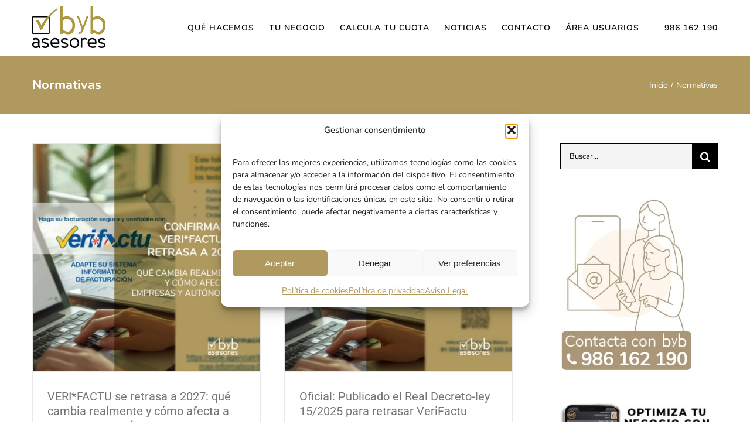

--- FILE ---
content_type: text/html; charset=UTF-8
request_url: https://www.bybasesores.es/category/normativas/
body_size: 28899
content:
<!DOCTYPE html>
<html class="avada-html-layout-wide avada-html-header-position-top avada-html-is-archive" lang="es" prefix="og: http://ogp.me/ns# fb: http://ogp.me/ns/fb#">
<head>
	<meta http-equiv="X-UA-Compatible" content="IE=edge" />
	<meta http-equiv="Content-Type" content="text/html; charset=utf-8"/>
	<meta name="viewport" content="width=device-width, initial-scale=1" />
	<link href="https://fonts.googleapis.com/css?family=Lato:100,100i,200,200i,300,300i,400,400i,500,500i,600,600i,700,700i,800,800i,900,900i%7COpen+Sans:100,100i,200,200i,300,300i,400,400i,500,500i,600,600i,700,700i,800,800i,900,900i%7CIndie+Flower:100,100i,200,200i,300,300i,400,400i,500,500i,600,600i,700,700i,800,800i,900,900i%7COswald:100,100i,200,200i,300,300i,400,400i,500,500i,600,600i,700,700i,800,800i,900,900i" rel="stylesheet"><meta name='robots' content='noindex, follow' />
	<style>img:is([sizes="auto" i], [sizes^="auto," i]) { contain-intrinsic-size: 3000px 1500px }</style>
	
	<!-- This site is optimized with the Yoast SEO plugin v26.4 - https://yoast.com/wordpress/plugins/seo/ -->
	<title>Normativas Archivos - Expertos asesores en Pontevedra</title>
	<meta property="og:locale" content="es_ES" />
	<meta property="og:type" content="article" />
	<meta property="og:title" content="Normativas Archivos - Expertos asesores en Pontevedra" />
	<meta property="og:url" content="https://www.bybasesores.es/category/normativas/" />
	<meta property="og:site_name" content="Expertos asesores en Pontevedra" />
	<meta name="twitter:card" content="summary_large_image" />
	<script type="application/ld+json" class="yoast-schema-graph">{"@context":"https://schema.org","@graph":[{"@type":"CollectionPage","@id":"https://www.bybasesores.es/category/normativas/","url":"https://www.bybasesores.es/category/normativas/","name":"Normativas Archivos - Expertos asesores en Pontevedra","isPartOf":{"@id":"https://www.bybasesores.es/#website"},"primaryImageOfPage":{"@id":"https://www.bybasesores.es/category/normativas/#primaryimage"},"image":{"@id":"https://www.bybasesores.es/category/normativas/#primaryimage"},"thumbnailUrl":"https://www.bybasesores.es/wp-content/uploads/2025/12/verifactu-1.jpg","breadcrumb":{"@id":"https://www.bybasesores.es/category/normativas/#breadcrumb"},"inLanguage":"es"},{"@type":"ImageObject","inLanguage":"es","@id":"https://www.bybasesores.es/category/normativas/#primaryimage","url":"https://www.bybasesores.es/wp-content/uploads/2025/12/verifactu-1.jpg","contentUrl":"https://www.bybasesores.es/wp-content/uploads/2025/12/verifactu-1.jpg","width":600,"height":600},{"@type":"BreadcrumbList","@id":"https://www.bybasesores.es/category/normativas/#breadcrumb","itemListElement":[{"@type":"ListItem","position":1,"name":"Portada","item":"https://www.bybasesores.es/"},{"@type":"ListItem","position":2,"name":"Normativas"}]},{"@type":"WebSite","@id":"https://www.bybasesores.es/#website","url":"https://www.bybasesores.es/","name":"byb asesores","description":"Asesoría en Pontevedra y Milladoiro","publisher":{"@id":"https://www.bybasesores.es/#organization"},"potentialAction":[{"@type":"SearchAction","target":{"@type":"EntryPoint","urlTemplate":"https://www.bybasesores.es/?s={search_term_string}"},"query-input":{"@type":"PropertyValueSpecification","valueRequired":true,"valueName":"search_term_string"}}],"inLanguage":"es"},{"@type":"Organization","@id":"https://www.bybasesores.es/#organization","name":"byb asesores","url":"https://www.bybasesores.es/","logo":{"@type":"ImageObject","inLanguage":"es","@id":"https://www.bybasesores.es/#/schema/logo/image/","url":"https://www.bybasesores.es/wp-content/uploads/2024/04/byb-asesores150.png","contentUrl":"https://www.bybasesores.es/wp-content/uploads/2024/04/byb-asesores150.png","width":150,"height":85,"caption":"byb asesores"},"image":{"@id":"https://www.bybasesores.es/#/schema/logo/image/"},"sameAs":["https://www.facebook.com/asesoriaengalicia","https://www.instagram.com/byb.asesores/"]}]}</script>
	<!-- / Yoast SEO plugin. -->


<link rel='dns-prefetch' href='//www.googletagmanager.com' />
<link rel="alternate" type="application/rss+xml" title="Expertos asesores en Pontevedra &raquo; Feed" href="https://www.bybasesores.es/feed/" />
<link rel="alternate" type="application/rss+xml" title="Expertos asesores en Pontevedra &raquo; Feed de los comentarios" href="https://www.bybasesores.es/comments/feed/" />
					<link rel="shortcut icon" href="https://www.bybasesores.es/wp-content/uploads/2024/04/favicon.jpg" type="image/x-icon" />
		
		
		
				<link rel="alternate" type="application/rss+xml" title="Expertos asesores en Pontevedra &raquo; Categoría Normativas del feed" href="https://www.bybasesores.es/category/normativas/feed/" />
				
		<meta property="og:locale" content="es_ES"/>
		<meta property="og:type" content="article"/>
		<meta property="og:site_name" content="Expertos asesores en Pontevedra"/>
		<meta property="og:title" content="Normativas Archivos - Expertos asesores en Pontevedra"/>
				<meta property="og:url" content="https://www.bybasesores.es/verifactu-se-retrasa-a-2027-que-cambia-realmente-y-como-afecta-a-empresas-y-autonomos/"/>
																				<meta property="og:image" content="https://www.bybasesores.es/wp-content/uploads/2025/12/verifactu-1.jpg"/>
		<meta property="og:image:width" content="600"/>
		<meta property="og:image:height" content="600"/>
		<meta property="og:image:type" content="image/jpeg"/>
				<script type="text/javascript">
/* <![CDATA[ */
window._wpemojiSettings = {"baseUrl":"https:\/\/s.w.org\/images\/core\/emoji\/16.0.1\/72x72\/","ext":".png","svgUrl":"https:\/\/s.w.org\/images\/core\/emoji\/16.0.1\/svg\/","svgExt":".svg","source":{"concatemoji":"https:\/\/www.bybasesores.es\/wp-includes\/js\/wp-emoji-release.min.js?ver=b4e7a86294d12ee8972457cca69d06df"}};
/*! This file is auto-generated */
!function(s,n){var o,i,e;function c(e){try{var t={supportTests:e,timestamp:(new Date).valueOf()};sessionStorage.setItem(o,JSON.stringify(t))}catch(e){}}function p(e,t,n){e.clearRect(0,0,e.canvas.width,e.canvas.height),e.fillText(t,0,0);var t=new Uint32Array(e.getImageData(0,0,e.canvas.width,e.canvas.height).data),a=(e.clearRect(0,0,e.canvas.width,e.canvas.height),e.fillText(n,0,0),new Uint32Array(e.getImageData(0,0,e.canvas.width,e.canvas.height).data));return t.every(function(e,t){return e===a[t]})}function u(e,t){e.clearRect(0,0,e.canvas.width,e.canvas.height),e.fillText(t,0,0);for(var n=e.getImageData(16,16,1,1),a=0;a<n.data.length;a++)if(0!==n.data[a])return!1;return!0}function f(e,t,n,a){switch(t){case"flag":return n(e,"\ud83c\udff3\ufe0f\u200d\u26a7\ufe0f","\ud83c\udff3\ufe0f\u200b\u26a7\ufe0f")?!1:!n(e,"\ud83c\udde8\ud83c\uddf6","\ud83c\udde8\u200b\ud83c\uddf6")&&!n(e,"\ud83c\udff4\udb40\udc67\udb40\udc62\udb40\udc65\udb40\udc6e\udb40\udc67\udb40\udc7f","\ud83c\udff4\u200b\udb40\udc67\u200b\udb40\udc62\u200b\udb40\udc65\u200b\udb40\udc6e\u200b\udb40\udc67\u200b\udb40\udc7f");case"emoji":return!a(e,"\ud83e\udedf")}return!1}function g(e,t,n,a){var r="undefined"!=typeof WorkerGlobalScope&&self instanceof WorkerGlobalScope?new OffscreenCanvas(300,150):s.createElement("canvas"),o=r.getContext("2d",{willReadFrequently:!0}),i=(o.textBaseline="top",o.font="600 32px Arial",{});return e.forEach(function(e){i[e]=t(o,e,n,a)}),i}function t(e){var t=s.createElement("script");t.src=e,t.defer=!0,s.head.appendChild(t)}"undefined"!=typeof Promise&&(o="wpEmojiSettingsSupports",i=["flag","emoji"],n.supports={everything:!0,everythingExceptFlag:!0},e=new Promise(function(e){s.addEventListener("DOMContentLoaded",e,{once:!0})}),new Promise(function(t){var n=function(){try{var e=JSON.parse(sessionStorage.getItem(o));if("object"==typeof e&&"number"==typeof e.timestamp&&(new Date).valueOf()<e.timestamp+604800&&"object"==typeof e.supportTests)return e.supportTests}catch(e){}return null}();if(!n){if("undefined"!=typeof Worker&&"undefined"!=typeof OffscreenCanvas&&"undefined"!=typeof URL&&URL.createObjectURL&&"undefined"!=typeof Blob)try{var e="postMessage("+g.toString()+"("+[JSON.stringify(i),f.toString(),p.toString(),u.toString()].join(",")+"));",a=new Blob([e],{type:"text/javascript"}),r=new Worker(URL.createObjectURL(a),{name:"wpTestEmojiSupports"});return void(r.onmessage=function(e){c(n=e.data),r.terminate(),t(n)})}catch(e){}c(n=g(i,f,p,u))}t(n)}).then(function(e){for(var t in e)n.supports[t]=e[t],n.supports.everything=n.supports.everything&&n.supports[t],"flag"!==t&&(n.supports.everythingExceptFlag=n.supports.everythingExceptFlag&&n.supports[t]);n.supports.everythingExceptFlag=n.supports.everythingExceptFlag&&!n.supports.flag,n.DOMReady=!1,n.readyCallback=function(){n.DOMReady=!0}}).then(function(){return e}).then(function(){var e;n.supports.everything||(n.readyCallback(),(e=n.source||{}).concatemoji?t(e.concatemoji):e.wpemoji&&e.twemoji&&(t(e.twemoji),t(e.wpemoji)))}))}((window,document),window._wpemojiSettings);
/* ]]> */
</script>
<link rel='stylesheet' id='layerslider-css' href='https://www.bybasesores.es/wp-content/plugins/LayerSlider/assets/static/layerslider/css/layerslider.css?ver=7.15.1' type='text/css' media='all' />
<style id='wp-emoji-styles-inline-css' type='text/css'>

	img.wp-smiley, img.emoji {
		display: inline !important;
		border: none !important;
		box-shadow: none !important;
		height: 1em !important;
		width: 1em !important;
		margin: 0 0.07em !important;
		vertical-align: -0.1em !important;
		background: none !important;
		padding: 0 !important;
	}
</style>
<link rel='stylesheet' id='sr7css-css' href='//www.bybasesores.es/wp-content/plugins/revslider/public/css/sr7.css?ver=6.7.38' type='text/css' media='all' />
<link rel='stylesheet' id='cmplz-general-css' href='https://www.bybasesores.es/wp-content/plugins/complianz-gdpr/assets/css/cookieblocker.min.css?ver=1763730399' type='text/css' media='all' />
<link rel='stylesheet' id='fusion-dynamic-css-css' href='https://www.bybasesores.es/wp-content/uploads/fusion-styles/ab008ba034514672f4d729f478b809aa.min.css?ver=3.14' type='text/css' media='all' />
<script type="text/javascript" src="https://www.bybasesores.es/wp-includes/js/jquery/jquery.min.js?ver=3.7.1" id="jquery-core-js"></script>
<script type="text/javascript" src="https://www.bybasesores.es/wp-includes/js/jquery/jquery-migrate.min.js?ver=3.4.1" id="jquery-migrate-js"></script>
<script type="text/javascript" id="layerslider-utils-js-extra">
/* <![CDATA[ */
var LS_Meta = {"v":"7.15.1","fixGSAP":"1"};
/* ]]> */
</script>
<script type="text/javascript" src="https://www.bybasesores.es/wp-content/plugins/LayerSlider/assets/static/layerslider/js/layerslider.utils.js?ver=7.15.1" id="layerslider-utils-js"></script>
<script type="text/javascript" src="https://www.bybasesores.es/wp-content/plugins/LayerSlider/assets/static/layerslider/js/layerslider.kreaturamedia.jquery.js?ver=7.15.1" id="layerslider-js"></script>
<script type="text/javascript" src="https://www.bybasesores.es/wp-content/plugins/LayerSlider/assets/static/layerslider/js/layerslider.transitions.js?ver=7.15.1" id="layerslider-transitions-js"></script>
<script type="text/javascript" src="//www.bybasesores.es/wp-content/plugins/revslider/public/js/libs/tptools.js?ver=6.7.38" id="tp-tools-js" async="async" data-wp-strategy="async"></script>
<script type="text/javascript" src="//www.bybasesores.es/wp-content/plugins/revslider/public/js/sr7.js?ver=6.7.38" id="sr7-js" async="async" data-wp-strategy="async"></script>

<!-- Fragmento de código de la etiqueta de Google (gtag.js) añadida por Site Kit -->
<!-- Fragmento de código de Google Analytics añadido por Site Kit -->
<script type="text/javascript" src="https://www.googletagmanager.com/gtag/js?id=GT-5RMBWGJK" id="google_gtagjs-js" async></script>
<script type="text/javascript" id="google_gtagjs-js-after">
/* <![CDATA[ */
window.dataLayer = window.dataLayer || [];function gtag(){dataLayer.push(arguments);}
gtag("set","linker",{"domains":["www.bybasesores.es"]});
gtag("js", new Date());
gtag("set", "developer_id.dZTNiMT", true);
gtag("config", "GT-5RMBWGJK");
/* ]]> */
</script>
<meta name="generator" content="Powered by LayerSlider 7.15.1 - Build Heros, Sliders, and Popups. Create Animations and Beautiful, Rich Web Content as Easy as Never Before on WordPress." />
<!-- LayerSlider updates and docs at: https://layerslider.com -->
<link rel="https://api.w.org/" href="https://www.bybasesores.es/wp-json/" /><link rel="alternate" title="JSON" type="application/json" href="https://www.bybasesores.es/wp-json/wp/v2/categories/113" /><link rel="EditURI" type="application/rsd+xml" title="RSD" href="https://www.bybasesores.es/xmlrpc.php?rsd" />
<meta name="generator" content="Site Kit by Google 1.170.0" /><style>[class*=" icon-oc-"],[class^=icon-oc-]{speak:none;font-style:normal;font-weight:400;font-variant:normal;text-transform:none;line-height:1;-webkit-font-smoothing:antialiased;-moz-osx-font-smoothing:grayscale}.icon-oc-one-com-white-32px-fill:before{content:"901"}.icon-oc-one-com:before{content:"900"}#one-com-icon,.toplevel_page_onecom-wp .wp-menu-image{speak:none;display:flex;align-items:center;justify-content:center;text-transform:none;line-height:1;-webkit-font-smoothing:antialiased;-moz-osx-font-smoothing:grayscale}.onecom-wp-admin-bar-item>a,.toplevel_page_onecom-wp>.wp-menu-name{font-size:16px;font-weight:400;line-height:1}.toplevel_page_onecom-wp>.wp-menu-name img{width:69px;height:9px;}.wp-submenu-wrap.wp-submenu>.wp-submenu-head>img{width:88px;height:auto}.onecom-wp-admin-bar-item>a img{height:7px!important}.onecom-wp-admin-bar-item>a img,.toplevel_page_onecom-wp>.wp-menu-name img{opacity:.8}.onecom-wp-admin-bar-item.hover>a img,.toplevel_page_onecom-wp.wp-has-current-submenu>.wp-menu-name img,li.opensub>a.toplevel_page_onecom-wp>.wp-menu-name img{opacity:1}#one-com-icon:before,.onecom-wp-admin-bar-item>a:before,.toplevel_page_onecom-wp>.wp-menu-image:before{content:'';position:static!important;background-color:rgba(240,245,250,.4);border-radius:102px;width:18px;height:18px;padding:0!important}.onecom-wp-admin-bar-item>a:before{width:14px;height:14px}.onecom-wp-admin-bar-item.hover>a:before,.toplevel_page_onecom-wp.opensub>a>.wp-menu-image:before,.toplevel_page_onecom-wp.wp-has-current-submenu>.wp-menu-image:before{background-color:#76b82a}.onecom-wp-admin-bar-item>a{display:inline-flex!important;align-items:center;justify-content:center}#one-com-logo-wrapper{font-size:4em}#one-com-icon{vertical-align:middle}.imagify-welcome{display:none !important;}</style>			<style>.cmplz-hidden {
					display: none !important;
				}</style><style type="text/css" id="css-fb-visibility">@media screen and (max-width: 640px){.fusion-no-small-visibility{display:none !important;}body .sm-text-align-center{text-align:center !important;}body .sm-text-align-left{text-align:left !important;}body .sm-text-align-right{text-align:right !important;}body .sm-text-align-justify{text-align:justify !important;}body .sm-flex-align-center{justify-content:center !important;}body .sm-flex-align-flex-start{justify-content:flex-start !important;}body .sm-flex-align-flex-end{justify-content:flex-end !important;}body .sm-mx-auto{margin-left:auto !important;margin-right:auto !important;}body .sm-ml-auto{margin-left:auto !important;}body .sm-mr-auto{margin-right:auto !important;}body .fusion-absolute-position-small{position:absolute;top:auto;width:100%;}.awb-sticky.awb-sticky-small{ position: sticky; top: var(--awb-sticky-offset,0); }}@media screen and (min-width: 641px) and (max-width: 1024px){.fusion-no-medium-visibility{display:none !important;}body .md-text-align-center{text-align:center !important;}body .md-text-align-left{text-align:left !important;}body .md-text-align-right{text-align:right !important;}body .md-text-align-justify{text-align:justify !important;}body .md-flex-align-center{justify-content:center !important;}body .md-flex-align-flex-start{justify-content:flex-start !important;}body .md-flex-align-flex-end{justify-content:flex-end !important;}body .md-mx-auto{margin-left:auto !important;margin-right:auto !important;}body .md-ml-auto{margin-left:auto !important;}body .md-mr-auto{margin-right:auto !important;}body .fusion-absolute-position-medium{position:absolute;top:auto;width:100%;}.awb-sticky.awb-sticky-medium{ position: sticky; top: var(--awb-sticky-offset,0); }}@media screen and (min-width: 1025px){.fusion-no-large-visibility{display:none !important;}body .lg-text-align-center{text-align:center !important;}body .lg-text-align-left{text-align:left !important;}body .lg-text-align-right{text-align:right !important;}body .lg-text-align-justify{text-align:justify !important;}body .lg-flex-align-center{justify-content:center !important;}body .lg-flex-align-flex-start{justify-content:flex-start !important;}body .lg-flex-align-flex-end{justify-content:flex-end !important;}body .lg-mx-auto{margin-left:auto !important;margin-right:auto !important;}body .lg-ml-auto{margin-left:auto !important;}body .lg-mr-auto{margin-right:auto !important;}body .fusion-absolute-position-large{position:absolute;top:auto;width:100%;}.awb-sticky.awb-sticky-large{ position: sticky; top: var(--awb-sticky-offset,0); }}</style><!-- Call Now Button 1.5.5 (https://callnowbutton.com) [renderer:cloud, id:domain_899f36eb_917c_469c_a4c3_2950a24d4f38]-->
<script data-cnb-version="1.5.5" type="text/javascript" async="async" src="https://user.callnowbutton.com/domain_899f36eb_917c_469c_a4c3_2950a24d4f38.js?dbver=1748433487"></script>

<!-- Fragmento de código de Google Tag Manager añadido por Site Kit -->
<script type="text/javascript">
/* <![CDATA[ */

			( function( w, d, s, l, i ) {
				w[l] = w[l] || [];
				w[l].push( {'gtm.start': new Date().getTime(), event: 'gtm.js'} );
				var f = d.getElementsByTagName( s )[0],
					j = d.createElement( s ), dl = l != 'dataLayer' ? '&l=' + l : '';
				j.async = true;
				j.src = 'https://www.googletagmanager.com/gtm.js?id=' + i + dl;
				f.parentNode.insertBefore( j, f );
			} )( window, document, 'script', 'dataLayer', 'GTM-WK9XNNX9' );
			
/* ]]> */
</script>

<!-- Final del fragmento de código de Google Tag Manager añadido por Site Kit -->
<link rel="preconnect" href="https://fonts.googleapis.com">
<link rel="preconnect" href="https://fonts.gstatic.com/" crossorigin>
<meta name="generator" content="Powered by Slider Revolution 6.7.38 - responsive, Mobile-Friendly Slider Plugin for WordPress with comfortable drag and drop interface." />
<script>
	window._tpt			??= {};
	window.SR7			??= {};
	_tpt.R				??= {};
	_tpt.R.fonts		??= {};
	_tpt.R.fonts.customFonts??= {};
	SR7.devMode			=  false;
	SR7.F 				??= {};
	SR7.G				??= {};
	SR7.LIB				??= {};
	SR7.E				??= {};
	SR7.E.gAddons		??= {};
	SR7.E.php 			??= {};
	SR7.E.nonce			= 'b21530477b';
	SR7.E.ajaxurl		= 'https://www.bybasesores.es/wp-admin/admin-ajax.php';
	SR7.E.resturl		= 'https://www.bybasesores.es/wp-json/';
	SR7.E.slug_path		= 'revslider/revslider.php';
	SR7.E.slug			= 'revslider';
	SR7.E.plugin_url	= 'https://www.bybasesores.es/wp-content/plugins/revslider/';
	SR7.E.wp_plugin_url = 'https://www.bybasesores.es/wp-content/plugins/';
	SR7.E.revision		= '6.7.38';
	SR7.E.fontBaseUrl	= '';
	SR7.G.breakPoints 	= [1240,1024,778,480];
	SR7.G.fSUVW 		= false;
	SR7.E.modules 		= ['module','page','slide','layer','draw','animate','srtools','canvas','defaults','carousel','navigation','media','modifiers','migration'];
	SR7.E.libs 			= ['WEBGL'];
	SR7.E.css 			= ['csslp','cssbtns','cssfilters','cssnav','cssmedia'];
	SR7.E.resources		= {};
	SR7.E.ytnc			= false;
	SR7.JSON			??= {};
/*! Slider Revolution 7.0 - Page Processor */
!function(){"use strict";window.SR7??={},window._tpt??={},SR7.version="Slider Revolution 6.7.16",_tpt.getMobileZoom=()=>_tpt.is_mobile?document.documentElement.clientWidth/window.innerWidth:1,_tpt.getWinDim=function(t){_tpt.screenHeightWithUrlBar??=window.innerHeight;let e=SR7.F?.modal?.visible&&SR7.M[SR7.F.module.getIdByAlias(SR7.F.modal.requested)];_tpt.scrollBar=window.innerWidth!==document.documentElement.clientWidth||e&&window.innerWidth!==e.c.module.clientWidth,_tpt.winW=_tpt.getMobileZoom()*window.innerWidth-(_tpt.scrollBar||"prepare"==t?_tpt.scrollBarW??_tpt.mesureScrollBar():0),_tpt.winH=_tpt.getMobileZoom()*window.innerHeight,_tpt.winWAll=document.documentElement.clientWidth},_tpt.getResponsiveLevel=function(t,e){return SR7.G.fSUVW?_tpt.closestGE(t,window.innerWidth):_tpt.closestGE(t,_tpt.winWAll)},_tpt.mesureScrollBar=function(){let t=document.createElement("div");return t.className="RSscrollbar-measure",t.style.width="100px",t.style.height="100px",t.style.overflow="scroll",t.style.position="absolute",t.style.top="-9999px",document.body.appendChild(t),_tpt.scrollBarW=t.offsetWidth-t.clientWidth,document.body.removeChild(t),_tpt.scrollBarW},_tpt.loadCSS=async function(t,e,s){return s?_tpt.R.fonts.required[e].status=1:(_tpt.R[e]??={},_tpt.R[e].status=1),new Promise(((i,n)=>{if(_tpt.isStylesheetLoaded(t))s?_tpt.R.fonts.required[e].status=2:_tpt.R[e].status=2,i();else{const o=document.createElement("link");o.rel="stylesheet";let l="text",r="css";o["type"]=l+"/"+r,o.href=t,o.onload=()=>{s?_tpt.R.fonts.required[e].status=2:_tpt.R[e].status=2,i()},o.onerror=()=>{s?_tpt.R.fonts.required[e].status=3:_tpt.R[e].status=3,n(new Error(`Failed to load CSS: ${t}`))},document.head.appendChild(o)}}))},_tpt.addContainer=function(t){const{tag:e="div",id:s,class:i,datas:n,textContent:o,iHTML:l}=t,r=document.createElement(e);if(s&&""!==s&&(r.id=s),i&&""!==i&&(r.className=i),n)for(const[t,e]of Object.entries(n))"style"==t?r.style.cssText=e:r.setAttribute(`data-${t}`,e);return o&&(r.textContent=o),l&&(r.innerHTML=l),r},_tpt.collector=function(){return{fragment:new DocumentFragment,add(t){var e=_tpt.addContainer(t);return this.fragment.appendChild(e),e},append(t){t.appendChild(this.fragment)}}},_tpt.isStylesheetLoaded=function(t){let e=t.split("?")[0];return Array.from(document.querySelectorAll('link[rel="stylesheet"], link[rel="preload"]')).some((t=>t.href.split("?")[0]===e))},_tpt.preloader={requests:new Map,preloaderTemplates:new Map,show:function(t,e){if(!e||!t)return;const{type:s,color:i}=e;if(s<0||"off"==s)return;const n=`preloader_${s}`;let o=this.preloaderTemplates.get(n);o||(o=this.build(s,i),this.preloaderTemplates.set(n,o)),this.requests.has(t)||this.requests.set(t,{count:0});const l=this.requests.get(t);clearTimeout(l.timer),l.count++,1===l.count&&(l.timer=setTimeout((()=>{l.preloaderClone=o.cloneNode(!0),l.anim&&l.anim.kill(),void 0!==_tpt.gsap?l.anim=_tpt.gsap.fromTo(l.preloaderClone,1,{opacity:0},{opacity:1}):l.preloaderClone.classList.add("sr7-fade-in"),t.appendChild(l.preloaderClone)}),150))},hide:function(t){if(!this.requests.has(t))return;const e=this.requests.get(t);e.count--,e.count<0&&(e.count=0),e.anim&&e.anim.kill(),0===e.count&&(clearTimeout(e.timer),e.preloaderClone&&(e.preloaderClone.classList.remove("sr7-fade-in"),e.anim=_tpt.gsap.to(e.preloaderClone,.3,{opacity:0,onComplete:function(){e.preloaderClone.remove()}})))},state:function(t){if(!this.requests.has(t))return!1;return this.requests.get(t).count>0},build:(t,e="#ffffff",s="")=>{if(t<0||"off"===t)return null;const i=parseInt(t);if(t="prlt"+i,isNaN(i))return null;if(_tpt.loadCSS(SR7.E.plugin_url+"public/css/preloaders/t"+i+".css","preloader_"+t),isNaN(i)||i<6){const n=`background-color:${e}`,o=1===i||2==i?n:"",l=3===i||4==i?n:"",r=_tpt.collector();["dot1","dot2","bounce1","bounce2","bounce3"].forEach((t=>r.add({tag:"div",class:t,datas:{style:l}})));const d=_tpt.addContainer({tag:"sr7-prl",class:`${t} ${s}`,datas:{style:o}});return r.append(d),d}{let n={};if(7===i){let t;e.startsWith("#")?(t=e.replace("#",""),t=`rgba(${parseInt(t.substring(0,2),16)}, ${parseInt(t.substring(2,4),16)}, ${parseInt(t.substring(4,6),16)}, `):e.startsWith("rgb")&&(t=e.slice(e.indexOf("(")+1,e.lastIndexOf(")")).split(",").map((t=>t.trim())),t=`rgba(${t[0]}, ${t[1]}, ${t[2]}, `),t&&(n.style=`border-top-color: ${t}0.65); border-bottom-color: ${t}0.15); border-left-color: ${t}0.65); border-right-color: ${t}0.15)`)}else 12===i&&(n.style=`background:${e}`);const o=[10,0,4,2,5,9,0,4,4,2][i-6],l=_tpt.collector(),r=l.add({tag:"div",class:"sr7-prl-inner",datas:n});Array.from({length:o}).forEach((()=>r.appendChild(l.add({tag:"span",datas:{style:`background:${e}`}}))));const d=_tpt.addContainer({tag:"sr7-prl",class:`${t} ${s}`});return l.append(d),d}}},SR7.preLoader={show:(t,e)=>{"off"!==(SR7.M[t]?.settings?.pLoader?.type??"off")&&_tpt.preloader.show(e||SR7.M[t].c.module,SR7.M[t]?.settings?.pLoader??{color:"#fff",type:10})},hide:(t,e)=>{"off"!==(SR7.M[t]?.settings?.pLoader?.type??"off")&&_tpt.preloader.hide(e||SR7.M[t].c.module)},state:(t,e)=>_tpt.preloader.state(e||SR7.M[t].c.module)},_tpt.prepareModuleHeight=function(t){window.SR7.M??={},window.SR7.M[t.id]??={},"ignore"==t.googleFont&&(SR7.E.ignoreGoogleFont=!0);let e=window.SR7.M[t.id];if(null==_tpt.scrollBarW&&_tpt.mesureScrollBar(),e.c??={},e.states??={},e.settings??={},e.settings.size??={},t.fixed&&(e.settings.fixed=!0),e.c.module=document.querySelector("sr7-module#"+t.id),e.c.adjuster=e.c.module.getElementsByTagName("sr7-adjuster")[0],e.c.content=e.c.module.getElementsByTagName("sr7-content")[0],"carousel"==t.type&&(e.c.carousel=e.c.content.getElementsByTagName("sr7-carousel")[0]),null==e.c.module||null==e.c.module)return;t.plType&&t.plColor&&(e.settings.pLoader={type:t.plType,color:t.plColor}),void 0===t.plType||"off"===t.plType||SR7.preLoader.state(t.id)&&SR7.preLoader.state(t.id,e.c.module)||SR7.preLoader.show(t.id,e.c.module),_tpt.winW||_tpt.getWinDim("prepare"),_tpt.getWinDim();let s=""+e.c.module.dataset?.modal;"modal"==s||"true"==s||"undefined"!==s&&"false"!==s||(e.settings.size.fullWidth=t.size.fullWidth,e.LEV??=_tpt.getResponsiveLevel(window.SR7.G.breakPoints,t.id),t.vpt=_tpt.fillArray(t.vpt,5),e.settings.vPort=t.vpt[e.LEV],void 0!==t.el&&"720"==t.el[4]&&t.gh[4]!==t.el[4]&&"960"==t.el[3]&&t.gh[3]!==t.el[3]&&"768"==t.el[2]&&t.gh[2]!==t.el[2]&&delete t.el,e.settings.size.height=null==t.el||null==t.el[e.LEV]||0==t.el[e.LEV]||"auto"==t.el[e.LEV]?_tpt.fillArray(t.gh,5,-1):_tpt.fillArray(t.el,5,-1),e.settings.size.width=_tpt.fillArray(t.gw,5,-1),e.settings.size.minHeight=_tpt.fillArray(t.mh??[0],5,-1),e.cacheSize={fullWidth:e.settings.size?.fullWidth,fullHeight:e.settings.size?.fullHeight},void 0!==t.off&&(t.off?.t&&(e.settings.size.m??={})&&(e.settings.size.m.t=t.off.t),t.off?.b&&(e.settings.size.m??={})&&(e.settings.size.m.b=t.off.b),t.off?.l&&(e.settings.size.p??={})&&(e.settings.size.p.l=t.off.l),t.off?.r&&(e.settings.size.p??={})&&(e.settings.size.p.r=t.off.r),e.offsetPrepared=!0),_tpt.updatePMHeight(t.id,t,!0))},_tpt.updatePMHeight=(t,e,s)=>{let i=SR7.M[t];var n=i.settings.size.fullWidth?_tpt.winW:i.c.module.parentNode.offsetWidth;n=0===n||isNaN(n)?_tpt.winW:n;let o=i.settings.size.width[i.LEV]||i.settings.size.width[i.LEV++]||i.settings.size.width[i.LEV--]||n,l=i.settings.size.height[i.LEV]||i.settings.size.height[i.LEV++]||i.settings.size.height[i.LEV--]||0,r=i.settings.size.minHeight[i.LEV]||i.settings.size.minHeight[i.LEV++]||i.settings.size.minHeight[i.LEV--]||0;if(l="auto"==l?0:l,l=parseInt(l),"carousel"!==e.type&&(n-=parseInt(e.onw??0)||0),i.MP=!i.settings.size.fullWidth&&n<o||_tpt.winW<o?Math.min(1,n/o):1,e.size.fullScreen||e.size.fullHeight){let t=parseInt(e.fho)||0,s=(""+e.fho).indexOf("%")>-1;e.newh=_tpt.winH-(s?_tpt.winH*t/100:t)}else e.newh=i.MP*Math.max(l,r);if(e.newh+=(parseInt(e.onh??0)||0)+(parseInt(e.carousel?.pt)||0)+(parseInt(e.carousel?.pb)||0),void 0!==e.slideduration&&(e.newh=Math.max(e.newh,parseInt(e.slideduration)/3)),e.shdw&&_tpt.buildShadow(e.id,e),i.c.adjuster.style.height=e.newh+"px",i.c.module.style.height=e.newh+"px",i.c.content.style.height=e.newh+"px",i.states.heightPrepared=!0,i.dims??={},i.dims.moduleRect=i.c.module.getBoundingClientRect(),i.c.content.style.left="-"+i.dims.moduleRect.left+"px",!i.settings.size.fullWidth)return s&&requestAnimationFrame((()=>{n!==i.c.module.parentNode.offsetWidth&&_tpt.updatePMHeight(e.id,e)})),void _tpt.bgStyle(e.id,e,window.innerWidth==_tpt.winW,!0);_tpt.bgStyle(e.id,e,window.innerWidth==_tpt.winW,!0),requestAnimationFrame((function(){s&&requestAnimationFrame((()=>{n!==i.c.module.parentNode.offsetWidth&&_tpt.updatePMHeight(e.id,e)}))})),i.earlyResizerFunction||(i.earlyResizerFunction=function(){requestAnimationFrame((function(){_tpt.getWinDim(),_tpt.moduleDefaults(e.id,e),_tpt.updateSlideBg(t,!0)}))},window.addEventListener("resize",i.earlyResizerFunction))},_tpt.buildShadow=function(t,e){let s=SR7.M[t];null==s.c.shadow&&(s.c.shadow=document.createElement("sr7-module-shadow"),s.c.shadow.classList.add("sr7-shdw-"+e.shdw),s.c.content.appendChild(s.c.shadow))},_tpt.bgStyle=async(t,e,s,i,n)=>{const o=SR7.M[t];if((e=e??o.settings).fixed&&!o.c.module.classList.contains("sr7-top-fixed")&&(o.c.module.classList.add("sr7-top-fixed"),o.c.module.style.position="fixed",o.c.module.style.width="100%",o.c.module.style.top="0px",o.c.module.style.left="0px",o.c.module.style.pointerEvents="none",o.c.module.style.zIndex=5e3,o.c.content.style.pointerEvents="none"),null==o.c.bgcanvas){let t=document.createElement("sr7-module-bg"),l=!1;if("string"==typeof e?.bg?.color&&e?.bg?.color.includes("{"))if(_tpt.gradient&&_tpt.gsap)e.bg.color=_tpt.gradient.convert(e.bg.color);else try{let t=JSON.parse(e.bg.color);(t?.orig||t?.string)&&(e.bg.color=JSON.parse(e.bg.color))}catch(t){return}let r="string"==typeof e?.bg?.color?e?.bg?.color||"transparent":e?.bg?.color?.string??e?.bg?.color?.orig??e?.bg?.color?.color??"transparent";if(t.style["background"+(String(r).includes("grad")?"":"Color")]=r,("transparent"!==r||n)&&(l=!0),o.offsetPrepared&&(t.style.visibility="hidden"),e?.bg?.image?.src&&(t.style.backgroundImage=`url(${e?.bg?.image.src})`,t.style.backgroundSize=""==(e.bg.image?.size??"")?"cover":e.bg.image.size,t.style.backgroundPosition=e.bg.image.position,t.style.backgroundRepeat=""==e.bg.image.repeat||null==e.bg.image.repeat?"no-repeat":e.bg.image.repeat,l=!0),!l)return;o.c.bgcanvas=t,e.size.fullWidth?t.style.width=_tpt.winW-(s&&_tpt.winH<document.body.offsetHeight?_tpt.scrollBarW:0)+"px":i&&(t.style.width=o.c.module.offsetWidth+"px"),e.sbt?.use?o.c.content.appendChild(o.c.bgcanvas):o.c.module.appendChild(o.c.bgcanvas)}o.c.bgcanvas.style.height=void 0!==e.newh?e.newh+"px":("carousel"==e.type?o.dims.module.h:o.dims.content.h)+"px",o.c.bgcanvas.style.left=!s&&e.sbt?.use||o.c.bgcanvas.closest("SR7-CONTENT")?"0px":"-"+(o?.dims?.moduleRect?.left??0)+"px"},_tpt.updateSlideBg=function(t,e){const s=SR7.M[t];let i=s.settings;s?.c?.bgcanvas&&(i.size.fullWidth?s.c.bgcanvas.style.width=_tpt.winW-(e&&_tpt.winH<document.body.offsetHeight?_tpt.scrollBarW:0)+"px":preparing&&(s.c.bgcanvas.style.width=s.c.module.offsetWidth+"px"))},_tpt.moduleDefaults=(t,e)=>{let s=SR7.M[t];null!=s&&null!=s.c&&null!=s.c.module&&(s.dims??={},s.dims.moduleRect=s.c.module.getBoundingClientRect(),s.c.content.style.left="-"+s.dims.moduleRect.left+"px",s.c.content.style.width=_tpt.winW-_tpt.scrollBarW+"px","carousel"==e.type&&(s.c.module.style.overflow="visible"),_tpt.bgStyle(t,e,window.innerWidth==_tpt.winW))},_tpt.getOffset=t=>{var e=t.getBoundingClientRect(),s=window.pageXOffset||document.documentElement.scrollLeft,i=window.pageYOffset||document.documentElement.scrollTop;return{top:e.top+i,left:e.left+s}},_tpt.fillArray=function(t,e){let s,i;t=Array.isArray(t)?t:[t];let n=Array(e),o=t.length;for(i=0;i<t.length;i++)n[i+(e-o)]=t[i],null==s&&"#"!==t[i]&&(s=t[i]);for(let t=0;t<e;t++)void 0!==n[t]&&"#"!=n[t]||(n[t]=s),s=n[t];return n},_tpt.closestGE=function(t,e){let s=Number.MAX_VALUE,i=-1;for(let n=0;n<t.length;n++)t[n]-1>=e&&t[n]-1-e<s&&(s=t[n]-1-e,i=n);return++i}}();</script>
		<script type="text/javascript">
			var doc = document.documentElement;
			doc.setAttribute( 'data-useragent', navigator.userAgent );
		</script>
		<!-- Google tag (gtag.js) --> <script type="text/plain" data-service="google-analytics" data-category="statistics" async data-cmplz-src="https://www.googletagmanager.com/gtag/js?id=AW-968418998"></script> <script> window.dataLayer = window.dataLayer || []; function gtag(){dataLayer.push(arguments);} gtag('js', new Date()); gtag('config', 'AW-968418998'); </script> 
<!-- Event snippet for Website lead conversion page --> <script> gtag('event', 'conversion', {'send_to': 'AW-968418998/7k7ZCIuYvYcYELbN480D'}); </script>
	</head>

<body data-rsssl=1 data-cmplz=1 class="archive category category-normativas category-113 wp-theme-Avada has-sidebar fusion-image-hovers fusion-pagination-sizing fusion-button_type-flat fusion-button_span-yes fusion-button_gradient-linear avada-image-rollover-circle-yes avada-image-rollover-yes avada-image-rollover-direction-center_horiz fusion-body ltr fusion-sticky-header no-mobile-slidingbar no-desktop-totop no-mobile-totop fusion-disable-outline fusion-sub-menu-fade mobile-logo-pos-left layout-wide-mode avada-has-boxed-modal-shadow-none layout-scroll-offset-full avada-has-zero-margin-offset-top fusion-top-header menu-text-align-center mobile-menu-design-modern fusion-show-pagination-text fusion-header-layout-v1 avada-responsive avada-footer-fx-sticky avada-menu-highlight-style-bar fusion-search-form-classic fusion-main-menu-search-overlay fusion-avatar-square avada-blog-layout-grid avada-blog-archive-layout-grid avada-header-shadow-no avada-menu-icon-position-left avada-has-mainmenu-dropdown-divider avada-has-100-footer avada-has-breadcrumb-mobile-hidden avada-has-titlebar-bar_and_content avada-has-pagination-padding avada-flyout-menu-direction-fade avada-ec-views-v1" data-awb-post-id="14624">
			<!-- Fragmento de código de Google Tag Manager (noscript) añadido por Site Kit -->
		<noscript>
			<iframe src="https://www.googletagmanager.com/ns.html?id=GTM-WK9XNNX9" height="0" width="0" style="display:none;visibility:hidden"></iframe>
		</noscript>
		<!-- Final del fragmento de código de Google Tag Manager (noscript) añadido por Site Kit -->
			<a class="skip-link screen-reader-text" href="#content">Saltar al contenido</a>

	<div id="boxed-wrapper">
		
		<div id="wrapper" class="fusion-wrapper">
			<div id="home" style="position:relative;top:-1px;"></div>
							
					
			<header class="fusion-header-wrapper">
				<div class="fusion-header-v1 fusion-logo-alignment fusion-logo-left fusion-sticky-menu- fusion-sticky-logo-1 fusion-mobile-logo-1  fusion-mobile-menu-design-modern">
					<div class="fusion-header-sticky-height"></div>
<div class="fusion-header">
	<div class="fusion-row">
					<div class="fusion-logo" data-margin-top="10px" data-margin-bottom="10px" data-margin-left="0px" data-margin-right="0px">
			<a class="fusion-logo-link"  href="https://www.bybasesores.es/" >

						<!-- standard logo -->
			<img src="https://www.bybasesores.es/wp-content/uploads/2024/07/logobyb250.jpg" srcset="https://www.bybasesores.es/wp-content/uploads/2024/07/logobyb250.jpg 1x, https://www.bybasesores.es/wp-content/uploads/2024/07/logobyb250.jpg 2x" width="250" height="143" style="max-height:143px;height:auto;" alt="Expertos asesores en Pontevedra Logo" data-retina_logo_url="https://www.bybasesores.es/wp-content/uploads/2024/07/logobyb250.jpg" class="fusion-standard-logo" />

											<!-- mobile logo -->
				<img src="https://www.bybasesores.es/wp-content/uploads/2024/04/byb-asesores150.png" srcset="https://www.bybasesores.es/wp-content/uploads/2024/04/byb-asesores150.png 1x, https://www.bybasesores.es/wp-content/uploads/2024/04/byb-asesores150.png 2x" width="150" height="85" style="max-height:85px;height:auto;" alt="Expertos asesores en Pontevedra Logo" data-retina_logo_url="https://www.bybasesores.es/wp-content/uploads/2024/04/byb-asesores150.png" class="fusion-mobile-logo" />
			
											<!-- sticky header logo -->
				<img src="https://www.bybasesores.es/wp-content/uploads/2024/04/byb-asesores150.png" srcset="https://www.bybasesores.es/wp-content/uploads/2024/04/byb-asesores150.png 1x, https://www.bybasesores.es/wp-content/uploads/2024/04/byb-asesores150.png 2x" width="150" height="85" style="max-height:85px;height:auto;" alt="Expertos asesores en Pontevedra Logo" data-retina_logo_url="https://www.bybasesores.es/wp-content/uploads/2024/04/byb-asesores150.png" class="fusion-sticky-logo" />
					</a>
		</div>		<nav class="fusion-main-menu" aria-label="Menú principal"><div class="fusion-overlay-search">		<form role="search" class="searchform fusion-search-form  fusion-search-form-classic" method="get" action="https://www.bybasesores.es/">
			<div class="fusion-search-form-content">

				
				<div class="fusion-search-field search-field">
					<label><span class="screen-reader-text">Buscar:</span>
													<input type="search" value="" name="s" class="s" placeholder="Buscar..." required aria-required="true" aria-label="Buscar..."/>
											</label>
				</div>
				<div class="fusion-search-button search-button">
					<input type="submit" class="fusion-search-submit searchsubmit" aria-label="Buscar" value="&#xf002;" />
									</div>

				
			</div>


			
		</form>
		<div class="fusion-search-spacer"></div><a href="#" role="button" aria-label="Close Search" class="fusion-close-search"></a></div><ul id="menu-technology-front-page-menu" class="fusion-menu"><li  id="menu-item-9"  class="menu-item menu-item-type-custom menu-item-object-custom menu-item-home menu-item-9"  data-item-id="9"><a  href="https://www.bybasesores.es/#principal" class="fusion-bar-highlight"><span class="menu-text">QUÉ HACEMOS</span></a></li><li  id="menu-item-10"  class="menu-item menu-item-type-custom menu-item-object-custom menu-item-10"  data-item-id="10"><a  href="https://www.bybasesores.es/ventajas/" class="fusion-bar-highlight"><span class="menu-text">TU NEGOCIO</span></a></li><li  id="menu-item-11"  class="menu-item menu-item-type-custom menu-item-object-custom menu-item-11"  data-item-id="11"><a  href="https://www.bybasesores.es/presupuesto/" class="fusion-bar-highlight"><span class="menu-text">CALCULA TU CUOTA</span></a></li><li  id="menu-item-12"  class="menu-item menu-item-type-custom menu-item-object-custom menu-item-12"  data-item-id="12"><a  href="https://www.bybasesores.es/novedades-fiscales-y-laborales/" class="fusion-bar-highlight"><span class="menu-text">NOTICIAS</span></a></li><li  id="menu-item-13"  class="menu-item menu-item-type-custom menu-item-object-custom menu-item-home menu-item-13"  data-item-id="13"><a  href="https://www.bybasesores.es/#contacto" class="fusion-bar-highlight"><span class="menu-text">CONTACTO</span></a></li><li  id="menu-item-13188"  class="menu-item menu-item-type-custom menu-item-object-custom menu-item-13188"  data-item-id="13188"><a  href="https://bybims.es/imsweb3/dist/login.php" class="fusion-bar-highlight"><span class="menu-text">ÁREA USUARIOS</span></a></li><li  id="menu-item-12659"  class="menu-item menu-item-type-custom menu-item-object-custom menu-item-12659"  data-item-id="12659"><a  href="tel:+34986162190" class="fusion-flex-link fusion-bar-highlight"><span class="fusion-megamenu-icon"><i class="glyphicon fa-phone-alt fas" aria-hidden="true"></i></span><span class="menu-text">986 162 190</span></a></li></ul></nav><div class="fusion-mobile-navigation"><ul id="menu-technology-front-page-menu-1" class="fusion-mobile-menu"><li   class="menu-item menu-item-type-custom menu-item-object-custom menu-item-home menu-item-9"  data-item-id="9"><a  href="https://www.bybasesores.es/#principal" class="fusion-bar-highlight"><span class="menu-text">QUÉ HACEMOS</span></a></li><li   class="menu-item menu-item-type-custom menu-item-object-custom menu-item-10"  data-item-id="10"><a  href="https://www.bybasesores.es/ventajas/" class="fusion-bar-highlight"><span class="menu-text">TU NEGOCIO</span></a></li><li   class="menu-item menu-item-type-custom menu-item-object-custom menu-item-11"  data-item-id="11"><a  href="https://www.bybasesores.es/presupuesto/" class="fusion-bar-highlight"><span class="menu-text">CALCULA TU CUOTA</span></a></li><li   class="menu-item menu-item-type-custom menu-item-object-custom menu-item-12"  data-item-id="12"><a  href="https://www.bybasesores.es/novedades-fiscales-y-laborales/" class="fusion-bar-highlight"><span class="menu-text">NOTICIAS</span></a></li><li   class="menu-item menu-item-type-custom menu-item-object-custom menu-item-home menu-item-13"  data-item-id="13"><a  href="https://www.bybasesores.es/#contacto" class="fusion-bar-highlight"><span class="menu-text">CONTACTO</span></a></li><li   class="menu-item menu-item-type-custom menu-item-object-custom menu-item-13188"  data-item-id="13188"><a  href="https://bybims.es/imsweb3/dist/login.php" class="fusion-bar-highlight"><span class="menu-text">ÁREA USUARIOS</span></a></li><li   class="menu-item menu-item-type-custom menu-item-object-custom menu-item-12659"  data-item-id="12659"><a  href="tel:+34986162190" class="fusion-flex-link fusion-bar-highlight"><span class="fusion-megamenu-icon"><i class="glyphicon fa-phone-alt fas" aria-hidden="true"></i></span><span class="menu-text">986 162 190</span></a></li></ul></div>	<div class="fusion-mobile-menu-icons">
							<a href="#" class="fusion-icon awb-icon-bars" aria-label="Alternar menú móvil" aria-expanded="false"></a>
		
		
		
			</div>

<nav class="fusion-mobile-nav-holder fusion-mobile-menu-text-align-left" aria-label="Main Menu Mobile"></nav>

					</div>
</div>
				</div>
				<div class="fusion-clearfix"></div>
			</header>
								
							<div id="sliders-container" class="fusion-slider-visibility">
					</div>
				
					
							
			<section class="avada-page-titlebar-wrapper" aria-label="Barra de título de la página">
	<div class="fusion-page-title-bar fusion-page-title-bar-none fusion-page-title-bar-left">
		<div class="fusion-page-title-row">
			<div class="fusion-page-title-wrapper">
				<div class="fusion-page-title-captions">

																							<h1 class="entry-title">Normativas</h1>

											
					
				</div>

															<div class="fusion-page-title-secondary">
							<nav class="fusion-breadcrumbs awb-yoast-breadcrumbs" aria-label="Breadcrumb"><ol class="awb-breadcrumb-list"><li class="fusion-breadcrumb-item awb-breadcrumb-sep awb-home" ><a href="https://www.bybasesores.es" class="fusion-breadcrumb-link"><span >Inicio</span></a></li><li class="fusion-breadcrumb-item"  aria-current="page"><span  class="breadcrumb-leaf">Normativas</span></li></ol></nav>						</div>
									
			</div>
		</div>
	</div>
</section>

						<main id="main" class="clearfix ">
				<div class="fusion-row" style="">
<section id="content" class="" style="float: left;">
	
	<div id="posts-container" class="fusion-blog-archive fusion-blog-layout-grid-wrapper fusion-blog-infinite fusion-clearfix">
	<div class="fusion-posts-container fusion-blog-layout-grid fusion-blog-layout-grid-2 isotope fusion-blog-equal-heights fusion-posts-container-infinite fusion-blog-rollover " data-pages="1">
		
		
													<article id="post-14624" class="fusion-post-grid  post fusion-clearfix post-14624 type-post status-publish format-standard has-post-thumbnail hentry category-normativas category-novedades">
														<div class="fusion-post-wrapper">
				
				
				
									
		<div class="fusion-flexslider flexslider fusion-flexslider-loading fusion-post-slideshow">
		<ul class="slides">
																		<li><div  class="fusion-image-wrapper" aria-haspopup="true">
				<img width="600" height="600" src="https://www.bybasesores.es/wp-content/uploads/2025/12/verifactu-1.jpg" class="attachment-full size-full wp-post-image" alt="" decoding="async" fetchpriority="high" srcset="https://www.bybasesores.es/wp-content/uploads/2025/12/verifactu-1-200x200.jpg 200w, https://www.bybasesores.es/wp-content/uploads/2025/12/verifactu-1-400x400.jpg 400w, https://www.bybasesores.es/wp-content/uploads/2025/12/verifactu-1.jpg 600w" sizes="(min-width: 2200px) 100vw, (min-width: 712px) 391px, (min-width: 640px) 712px, " /><div class="fusion-rollover">
	<div class="fusion-rollover-content">

														<a class="fusion-rollover-link" href="https://www.bybasesores.es/verifactu-se-retrasa-a-2027-que-cambia-realmente-y-como-afecta-a-empresas-y-autonomos/">VERI*FACTU se retrasa a 2027: qué cambia realmente y cómo afecta a empresas y autónomos</a>
			
								
		
								
								
		
						<a class="fusion-link-wrapper" href="https://www.bybasesores.es/verifactu-se-retrasa-a-2027-que-cambia-realmente-y-como-afecta-a-empresas-y-autonomos/" aria-label="VERI*FACTU se retrasa a 2027: qué cambia realmente y cómo afecta a empresas y autónomos"></a>
	</div>
</div>
</div>
</li>
																																																																														</ul>
	</div>
				
														<div class="fusion-post-content-wrapper">
				
				
				<div class="fusion-post-content post-content">
					<h2 class="entry-title fusion-post-title"><a href="https://www.bybasesores.es/verifactu-se-retrasa-a-2027-que-cambia-realmente-y-como-afecta-a-empresas-y-autonomos/">VERI*FACTU se retrasa a 2027: qué cambia realmente y cómo afecta a empresas y autónomos</a></h2>
																<p class="fusion-single-line-meta"><span class="vcard rich-snippet-hidden"><span class="fn"><a href="https://www.bybasesores.es/author/byb_asesores/" title="Entradas de byb_asesores" rel="author">byb_asesores</a></span></span><span class="updated rich-snippet-hidden">2025-12-15T10:45:47+00:00</span><span>12 diciembre, 2025</span><span class="fusion-inline-sep">|</span><a href="https://www.bybasesores.es/category/normativas/" rel="category tag">Normativas</a>, <a href="https://www.bybasesores.es/category/novedades/" rel="category tag">Novedades</a><span class="fusion-inline-sep">|</span></p>
																										<div class="fusion-content-sep sep-single sep-solid"></div>
						
					
					<div class="fusion-post-content-container">
											</div>
				</div>

				
																																<div class="fusion-meta-info">
																										<div class="fusion-alignleft">
										<a href="https://www.bybasesores.es/verifactu-se-retrasa-a-2027-que-cambia-realmente-y-como-afecta-a-empresas-y-autonomos/" class="fusion-read-more" aria-label="More on VERI*FACTU se retrasa a 2027: qué cambia realmente y cómo afecta a empresas y autónomos">
											Más información										</a>
									</div>
								
																							</div>
															
									</div>
				
									</div>
							</article>

			
											<article id="post-14617" class="fusion-post-grid  post fusion-clearfix post-14617 type-post status-publish format-standard has-post-thumbnail hentry category-normativas category-novedades">
														<div class="fusion-post-wrapper">
				
				
				
									
		<div class="fusion-flexslider flexslider fusion-flexslider-loading fusion-post-slideshow">
		<ul class="slides">
																		<li><div  class="fusion-image-wrapper" aria-haspopup="true">
				<img width="600" height="600" src="https://www.bybasesores.es/wp-content/uploads/2025/12/VERIFACTU.jpg" class="attachment-full size-full wp-post-image" alt="" decoding="async" srcset="https://www.bybasesores.es/wp-content/uploads/2025/12/VERIFACTU-200x200.jpg 200w, https://www.bybasesores.es/wp-content/uploads/2025/12/VERIFACTU-400x400.jpg 400w, https://www.bybasesores.es/wp-content/uploads/2025/12/VERIFACTU.jpg 600w" sizes="(min-width: 2200px) 100vw, (min-width: 712px) 391px, (min-width: 640px) 712px, " /><div class="fusion-rollover">
	<div class="fusion-rollover-content">

														<a class="fusion-rollover-link" href="https://www.bybasesores.es/publicado-el-real-decreto-ley-15-2025-para-retrasar-verifactu/">Oficial: Publicado el Real Decreto-ley 15/2025 para retrasar VeriFactu</a>
			
								
		
								
								
		
						<a class="fusion-link-wrapper" href="https://www.bybasesores.es/publicado-el-real-decreto-ley-15-2025-para-retrasar-verifactu/" aria-label="Oficial: Publicado el Real Decreto-ley 15/2025 para retrasar VeriFactu"></a>
	</div>
</div>
</div>
</li>
																																																																														</ul>
	</div>
				
														<div class="fusion-post-content-wrapper">
				
				
				<div class="fusion-post-content post-content">
					<h2 class="entry-title fusion-post-title"><a href="https://www.bybasesores.es/publicado-el-real-decreto-ley-15-2025-para-retrasar-verifactu/">Oficial: Publicado el Real Decreto-ley 15/2025 para retrasar VeriFactu</a></h2>
																<p class="fusion-single-line-meta"><span class="vcard rich-snippet-hidden"><span class="fn"><a href="https://www.bybasesores.es/author/byb_asesores/" title="Entradas de byb_asesores" rel="author">byb_asesores</a></span></span><span class="updated rich-snippet-hidden">2025-12-03T09:38:39+00:00</span><span>3 diciembre, 2025</span><span class="fusion-inline-sep">|</span><a href="https://www.bybasesores.es/category/normativas/" rel="category tag">Normativas</a>, <a href="https://www.bybasesores.es/category/novedades/" rel="category tag">Novedades</a><span class="fusion-inline-sep">|</span></p>
																										<div class="fusion-content-sep sep-single sep-solid"></div>
						
					
					<div class="fusion-post-content-container">
											</div>
				</div>

				
																																<div class="fusion-meta-info">
																										<div class="fusion-alignleft">
										<a href="https://www.bybasesores.es/publicado-el-real-decreto-ley-15-2025-para-retrasar-verifactu/" class="fusion-read-more" aria-label="More on Oficial: Publicado el Real Decreto-ley 15/2025 para retrasar VeriFactu">
											Más información										</a>
									</div>
								
																							</div>
															
									</div>
				
									</div>
							</article>

			
											<article id="post-14611" class="fusion-post-grid  post fusion-clearfix post-14611 type-post status-publish format-standard has-post-thumbnail hentry category-normativas category-novedades">
														<div class="fusion-post-wrapper">
				
				
				
									
		<div class="fusion-flexslider flexslider fusion-flexslider-loading fusion-post-slideshow">
		<ul class="slides">
																		<li><div  class="fusion-image-wrapper" aria-haspopup="true">
				<img width="600" height="600" src="https://www.bybasesores.es/wp-content/uploads/2025/12/hacienda-verifactu.jpg" class="attachment-full size-full wp-post-image" alt="" decoding="async" srcset="https://www.bybasesores.es/wp-content/uploads/2025/12/hacienda-verifactu-200x200.jpg 200w, https://www.bybasesores.es/wp-content/uploads/2025/12/hacienda-verifactu-400x400.jpg 400w, https://www.bybasesores.es/wp-content/uploads/2025/12/hacienda-verifactu.jpg 600w" sizes="(min-width: 2200px) 100vw, (min-width: 712px) 391px, (min-width: 640px) 712px, " /><div class="fusion-rollover">
	<div class="fusion-rollover-content">

														<a class="fusion-rollover-link" href="https://www.bybasesores.es/hacienda-retrasa-a-2027-la-entrada-en-vigor-de-verifactu-y-concede-un-ano-mas-de-margen-a-pymes-y-autonomos/">Hacienda retrasa a 2027 la entrada en vigor de VeriFactu y concede un año más de margen a pymes y autónomos</a>
			
								
		
								
								
		
						<a class="fusion-link-wrapper" href="https://www.bybasesores.es/hacienda-retrasa-a-2027-la-entrada-en-vigor-de-verifactu-y-concede-un-ano-mas-de-margen-a-pymes-y-autonomos/" aria-label="Hacienda retrasa a 2027 la entrada en vigor de VeriFactu y concede un año más de margen a pymes y autónomos"></a>
	</div>
</div>
</div>
</li>
																																																																														</ul>
	</div>
				
														<div class="fusion-post-content-wrapper">
				
				
				<div class="fusion-post-content post-content">
					<h2 class="entry-title fusion-post-title"><a href="https://www.bybasesores.es/hacienda-retrasa-a-2027-la-entrada-en-vigor-de-verifactu-y-concede-un-ano-mas-de-margen-a-pymes-y-autonomos/">Hacienda retrasa a 2027 la entrada en vigor de VeriFactu y concede un año más de margen a pymes y autónomos</a></h2>
																<p class="fusion-single-line-meta"><span class="vcard rich-snippet-hidden"><span class="fn"><a href="https://www.bybasesores.es/author/byb_asesores/" title="Entradas de byb_asesores" rel="author">byb_asesores</a></span></span><span class="updated rich-snippet-hidden">2025-12-02T13:24:10+00:00</span><span>2 diciembre, 2025</span><span class="fusion-inline-sep">|</span><a href="https://www.bybasesores.es/category/normativas/" rel="category tag">Normativas</a>, <a href="https://www.bybasesores.es/category/novedades/" rel="category tag">Novedades</a><span class="fusion-inline-sep">|</span></p>
																										<div class="fusion-content-sep sep-single sep-solid"></div>
						
					
					<div class="fusion-post-content-container">
											</div>
				</div>

				
																																<div class="fusion-meta-info">
																										<div class="fusion-alignleft">
										<a href="https://www.bybasesores.es/hacienda-retrasa-a-2027-la-entrada-en-vigor-de-verifactu-y-concede-un-ano-mas-de-margen-a-pymes-y-autonomos/" class="fusion-read-more" aria-label="More on Hacienda retrasa a 2027 la entrada en vigor de VeriFactu y concede un año más de margen a pymes y autónomos">
											Más información										</a>
									</div>
								
																							</div>
															
									</div>
				
									</div>
							</article>

			
											<article id="post-14605" class="fusion-post-grid  post fusion-clearfix post-14605 type-post status-publish format-standard has-post-thumbnail hentry category-normativas">
														<div class="fusion-post-wrapper">
				
				
				
									
		<div class="fusion-flexslider flexslider fusion-flexslider-loading fusion-post-slideshow">
		<ul class="slides">
																		<li><div  class="fusion-image-wrapper" aria-haspopup="true">
				<img width="600" height="600" src="https://www.bybasesores.es/wp-content/uploads/2025/11/baliza-v16.jpg" class="attachment-full size-full wp-post-image" alt="" decoding="async" srcset="https://www.bybasesores.es/wp-content/uploads/2025/11/baliza-v16-200x200.jpg 200w, https://www.bybasesores.es/wp-content/uploads/2025/11/baliza-v16-400x400.jpg 400w, https://www.bybasesores.es/wp-content/uploads/2025/11/baliza-v16.jpg 600w" sizes="(min-width: 2200px) 100vw, (min-width: 712px) 391px, (min-width: 640px) 712px, " /><div class="fusion-rollover">
	<div class="fusion-rollover-content">

														<a class="fusion-rollover-link" href="https://www.bybasesores.es/baliza-v16-conectada-obligatoria-en-2026-guia-byb/">Baliza V16 conectada obligatoria en 2026: guía byb</a>
			
								
		
								
								
		
						<a class="fusion-link-wrapper" href="https://www.bybasesores.es/baliza-v16-conectada-obligatoria-en-2026-guia-byb/" aria-label="Baliza V16 conectada obligatoria en 2026: guía byb"></a>
	</div>
</div>
</div>
</li>
																																																																														</ul>
	</div>
				
														<div class="fusion-post-content-wrapper">
				
				
				<div class="fusion-post-content post-content">
					<h2 class="entry-title fusion-post-title"><a href="https://www.bybasesores.es/baliza-v16-conectada-obligatoria-en-2026-guia-byb/">Baliza V16 conectada obligatoria en 2026: guía byb</a></h2>
																<p class="fusion-single-line-meta"><span class="vcard rich-snippet-hidden"><span class="fn"><a href="https://www.bybasesores.es/author/byb_asesores/" title="Entradas de byb_asesores" rel="author">byb_asesores</a></span></span><span class="updated rich-snippet-hidden">2025-11-25T11:04:19+00:00</span><span>25 noviembre, 2025</span><span class="fusion-inline-sep">|</span><a href="https://www.bybasesores.es/category/normativas/" rel="category tag">Normativas</a><span class="fusion-inline-sep">|</span></p>
																										<div class="fusion-content-sep sep-single sep-solid"></div>
						
					
					<div class="fusion-post-content-container">
											</div>
				</div>

				
																																<div class="fusion-meta-info">
																										<div class="fusion-alignleft">
										<a href="https://www.bybasesores.es/baliza-v16-conectada-obligatoria-en-2026-guia-byb/" class="fusion-read-more" aria-label="More on Baliza V16 conectada obligatoria en 2026: guía byb">
											Más información										</a>
									</div>
								
																							</div>
															
									</div>
				
									</div>
							</article>

			
											<article id="post-14593" class="fusion-post-grid  post fusion-clearfix post-14593 type-post status-publish format-standard has-post-thumbnail hentry category-normativas category-novedades">
														<div class="fusion-post-wrapper">
				
				
				
									
		<div class="fusion-flexslider flexslider fusion-flexslider-loading fusion-post-slideshow">
		<ul class="slides">
																		<li><div  class="fusion-image-wrapper" aria-haspopup="true">
				<img width="600" height="600" src="https://www.bybasesores.es/wp-content/uploads/2025/11/empleadores.jpg" class="attachment-full size-full wp-post-image" alt="" decoding="async" srcset="https://www.bybasesores.es/wp-content/uploads/2025/11/empleadores-200x200.jpg 200w, https://www.bybasesores.es/wp-content/uploads/2025/11/empleadores-400x400.jpg 400w, https://www.bybasesores.es/wp-content/uploads/2025/11/empleadores.jpg 600w" sizes="(min-width: 2200px) 100vw, (min-width: 712px) 391px, (min-width: 640px) 712px, " /><div class="fusion-rollover">
	<div class="fusion-rollover-content">

														<a class="fusion-rollover-link" href="https://www.bybasesores.es/prevencion-de-riesgos-empleados-domesticos/">Prevención de riesgos en el hogar: nuevas obligaciones para empleadores</a>
			
								
		
								
								
		
						<a class="fusion-link-wrapper" href="https://www.bybasesores.es/prevencion-de-riesgos-empleados-domesticos/" aria-label="Prevención de riesgos en el hogar: nuevas obligaciones para empleadores"></a>
	</div>
</div>
</div>
</li>
																																																																														</ul>
	</div>
				
														<div class="fusion-post-content-wrapper">
				
				
				<div class="fusion-post-content post-content">
					<h2 class="entry-title fusion-post-title"><a href="https://www.bybasesores.es/prevencion-de-riesgos-empleados-domesticos/">Prevención de riesgos en el hogar: nuevas obligaciones para empleadores</a></h2>
																<p class="fusion-single-line-meta"><span class="vcard rich-snippet-hidden"><span class="fn"><a href="https://www.bybasesores.es/author/byb_asesores/" title="Entradas de byb_asesores" rel="author">byb_asesores</a></span></span><span class="updated rich-snippet-hidden">2025-11-13T15:26:24+00:00</span><span>13 noviembre, 2025</span><span class="fusion-inline-sep">|</span><a href="https://www.bybasesores.es/category/normativas/" rel="category tag">Normativas</a>, <a href="https://www.bybasesores.es/category/novedades/" rel="category tag">Novedades</a><span class="fusion-inline-sep">|</span></p>
																										<div class="fusion-content-sep sep-single sep-solid"></div>
						
					
					<div class="fusion-post-content-container">
											</div>
				</div>

				
																																<div class="fusion-meta-info">
																										<div class="fusion-alignleft">
										<a href="https://www.bybasesores.es/prevencion-de-riesgos-empleados-domesticos/" class="fusion-read-more" aria-label="More on Prevención de riesgos en el hogar: nuevas obligaciones para empleadores">
											Más información										</a>
									</div>
								
																							</div>
															
									</div>
				
									</div>
							</article>

			
											<article id="post-14579" class="fusion-post-grid  post fusion-clearfix post-14579 type-post status-publish format-standard has-post-thumbnail hentry category-normativas category-novedades">
														<div class="fusion-post-wrapper">
				
				
				
									
		<div class="fusion-flexslider flexslider fusion-flexslider-loading fusion-post-slideshow">
		<ul class="slides">
																		<li><div  class="fusion-image-wrapper" aria-haspopup="true">
				<img width="600" height="600" src="https://www.bybasesores.es/wp-content/uploads/2025/11/bonoactivacomercio.jpg" class="attachment-full size-full wp-post-image" alt="" decoding="async" srcset="https://www.bybasesores.es/wp-content/uploads/2025/11/bonoactivacomercio-200x200.jpg 200w, https://www.bybasesores.es/wp-content/uploads/2025/11/bonoactivacomercio-400x400.jpg 400w, https://www.bybasesores.es/wp-content/uploads/2025/11/bonoactivacomercio.jpg 600w" sizes="(min-width: 2200px) 100vw, (min-width: 712px) 391px, (min-width: 640px) 712px, " /><div class="fusion-rollover">
	<div class="fusion-rollover-content">

														<a class="fusion-rollover-link" href="https://www.bybasesores.es/nueva-edicion-bono-activa-comercio-2025/">Nueva edición del Bono Activa Comercio 2025. Descuentos de hasta 30 € para impulsar el consumo en Galicia</a>
			
								
		
								
								
		
						<a class="fusion-link-wrapper" href="https://www.bybasesores.es/nueva-edicion-bono-activa-comercio-2025/" aria-label="Nueva edición del Bono Activa Comercio 2025. Descuentos de hasta 30 € para impulsar el consumo en Galicia"></a>
	</div>
</div>
</div>
</li>
																																																																														</ul>
	</div>
				
														<div class="fusion-post-content-wrapper">
				
				
				<div class="fusion-post-content post-content">
					<h2 class="entry-title fusion-post-title"><a href="https://www.bybasesores.es/nueva-edicion-bono-activa-comercio-2025/">Nueva edición del Bono Activa Comercio 2025. Descuentos de hasta 30 € para impulsar el consumo en Galicia</a></h2>
																<p class="fusion-single-line-meta"><span class="vcard rich-snippet-hidden"><span class="fn"><a href="https://www.bybasesores.es/author/byb_asesores/" title="Entradas de byb_asesores" rel="author">byb_asesores</a></span></span><span class="updated rich-snippet-hidden">2025-11-04T10:45:33+00:00</span><span>4 noviembre, 2025</span><span class="fusion-inline-sep">|</span><a href="https://www.bybasesores.es/category/normativas/" rel="category tag">Normativas</a>, <a href="https://www.bybasesores.es/category/novedades/" rel="category tag">Novedades</a><span class="fusion-inline-sep">|</span></p>
																										<div class="fusion-content-sep sep-single sep-solid"></div>
						
					
					<div class="fusion-post-content-container">
											</div>
				</div>

				
																																<div class="fusion-meta-info">
																										<div class="fusion-alignleft">
										<a href="https://www.bybasesores.es/nueva-edicion-bono-activa-comercio-2025/" class="fusion-read-more" aria-label="More on Nueva edición del Bono Activa Comercio 2025. Descuentos de hasta 30 € para impulsar el consumo en Galicia">
											Más información										</a>
									</div>
								
																							</div>
															
									</div>
				
									</div>
							</article>

			
											<article id="post-14570" class="fusion-post-grid  post fusion-clearfix post-14570 type-post status-publish format-standard has-post-thumbnail hentry category-normativas">
														<div class="fusion-post-wrapper">
				
				
				
									
		<div class="fusion-flexslider flexslider fusion-flexslider-loading fusion-post-slideshow">
		<ul class="slides">
																		<li><div  class="fusion-image-wrapper" aria-haspopup="true">
				<img width="600" height="600" src="https://www.bybasesores.es/wp-content/uploads/2025/10/calendario-laboral-pontevedra.jpg" class="attachment-full size-full wp-post-image" alt="" decoding="async" srcset="https://www.bybasesores.es/wp-content/uploads/2025/10/calendario-laboral-pontevedra-200x200.jpg 200w, https://www.bybasesores.es/wp-content/uploads/2025/10/calendario-laboral-pontevedra-400x400.jpg 400w, https://www.bybasesores.es/wp-content/uploads/2025/10/calendario-laboral-pontevedra.jpg 600w" sizes="(min-width: 2200px) 100vw, (min-width: 712px) 391px, (min-width: 640px) 712px, " /><div class="fusion-rollover">
	<div class="fusion-rollover-content">

														<a class="fusion-rollover-link" href="https://www.bybasesores.es/calendario-laboral-2026-pontevedra/">Calendario laboral 2026 Pontevedra: todos los festivos, puentes y días clave</a>
			
								
		
								
								
		
						<a class="fusion-link-wrapper" href="https://www.bybasesores.es/calendario-laboral-2026-pontevedra/" aria-label="Calendario laboral 2026 Pontevedra: todos los festivos, puentes y días clave"></a>
	</div>
</div>
</div>
</li>
																																																																														</ul>
	</div>
				
														<div class="fusion-post-content-wrapper">
				
				
				<div class="fusion-post-content post-content">
					<h2 class="entry-title fusion-post-title"><a href="https://www.bybasesores.es/calendario-laboral-2026-pontevedra/">Calendario laboral 2026 Pontevedra: todos los festivos, puentes y días clave</a></h2>
																<p class="fusion-single-line-meta"><span class="vcard rich-snippet-hidden"><span class="fn"><a href="https://www.bybasesores.es/author/byb_asesores/" title="Entradas de byb_asesores" rel="author">byb_asesores</a></span></span><span class="updated rich-snippet-hidden">2025-10-31T12:12:53+00:00</span><span>31 octubre, 2025</span><span class="fusion-inline-sep">|</span><a href="https://www.bybasesores.es/category/normativas/" rel="category tag">Normativas</a><span class="fusion-inline-sep">|</span></p>
																										<div class="fusion-content-sep sep-single sep-solid"></div>
						
					
					<div class="fusion-post-content-container">
											</div>
				</div>

				
																																<div class="fusion-meta-info">
																										<div class="fusion-alignleft">
										<a href="https://www.bybasesores.es/calendario-laboral-2026-pontevedra/" class="fusion-read-more" aria-label="More on Calendario laboral 2026 Pontevedra: todos los festivos, puentes y días clave">
											Más información										</a>
									</div>
								
																							</div>
															
									</div>
				
									</div>
							</article>

			
											<article id="post-14561" class="fusion-post-grid  post fusion-clearfix post-14561 type-post status-publish format-standard has-post-thumbnail hentry category-normativas category-novedades">
														<div class="fusion-post-wrapper">
				
				
				
									
		<div class="fusion-flexslider flexslider fusion-flexslider-loading fusion-post-slideshow">
		<ul class="slides">
																		<li><div  class="fusion-image-wrapper" aria-haspopup="true">
				<img width="600" height="600" src="https://www.bybasesores.es/wp-content/uploads/2025/10/VERIFACTUPONTEVEDRA.jpg" class="attachment-full size-full wp-post-image" alt="" decoding="async" srcset="https://www.bybasesores.es/wp-content/uploads/2025/10/VERIFACTUPONTEVEDRA-200x200.jpg 200w, https://www.bybasesores.es/wp-content/uploads/2025/10/VERIFACTUPONTEVEDRA-400x400.jpg 400w, https://www.bybasesores.es/wp-content/uploads/2025/10/VERIFACTUPONTEVEDRA.jpg 600w" sizes="(min-width: 2200px) 100vw, (min-width: 712px) 391px, (min-width: 640px) 712px, " /><div class="fusion-rollover">
	<div class="fusion-rollover-content">

														<a class="fusion-rollover-link" href="https://www.bybasesores.es/verifactu-2026-nueva-normativa-de-facturacion-electronica-y-como-adaptarte-a-tiempo/">Veri*Factu 2026: nueva normativa de facturación electrónica y cómo adaptarte a tiempo</a>
			
								
		
								
								
		
						<a class="fusion-link-wrapper" href="https://www.bybasesores.es/verifactu-2026-nueva-normativa-de-facturacion-electronica-y-como-adaptarte-a-tiempo/" aria-label="Veri*Factu 2026: nueva normativa de facturación electrónica y cómo adaptarte a tiempo"></a>
	</div>
</div>
</div>
</li>
																																																																														</ul>
	</div>
				
														<div class="fusion-post-content-wrapper">
				
				
				<div class="fusion-post-content post-content">
					<h2 class="entry-title fusion-post-title"><a href="https://www.bybasesores.es/verifactu-2026-nueva-normativa-de-facturacion-electronica-y-como-adaptarte-a-tiempo/">Veri*Factu 2026: nueva normativa de facturación electrónica y cómo adaptarte a tiempo</a></h2>
																<p class="fusion-single-line-meta"><span class="vcard rich-snippet-hidden"><span class="fn"><a href="https://www.bybasesores.es/author/byb_asesores/" title="Entradas de byb_asesores" rel="author">byb_asesores</a></span></span><span class="updated rich-snippet-hidden">2025-10-28T11:24:12+00:00</span><span>28 octubre, 2025</span><span class="fusion-inline-sep">|</span><a href="https://www.bybasesores.es/category/normativas/" rel="category tag">Normativas</a>, <a href="https://www.bybasesores.es/category/novedades/" rel="category tag">Novedades</a><span class="fusion-inline-sep">|</span></p>
																										<div class="fusion-content-sep sep-single sep-solid"></div>
						
					
					<div class="fusion-post-content-container">
											</div>
				</div>

				
																																<div class="fusion-meta-info">
																										<div class="fusion-alignleft">
										<a href="https://www.bybasesores.es/verifactu-2026-nueva-normativa-de-facturacion-electronica-y-como-adaptarte-a-tiempo/" class="fusion-read-more" aria-label="More on Veri*Factu 2026: nueva normativa de facturación electrónica y cómo adaptarte a tiempo">
											Más información										</a>
									</div>
								
																							</div>
															
									</div>
				
									</div>
							</article>

			
											<article id="post-14551" class="fusion-post-grid  post fusion-clearfix post-14551 type-post status-publish format-standard has-post-thumbnail hentry category-normativas category-novedades">
														<div class="fusion-post-wrapper">
				
				
				
									
		<div class="fusion-flexslider flexslider fusion-flexslider-loading fusion-post-slideshow">
		<ul class="slides">
																		<li><div  class="fusion-image-wrapper" aria-haspopup="true">
				<img width="600" height="600" src="https://www.bybasesores.es/wp-content/uploads/2025/10/verifactu.jpg" class="attachment-full size-full wp-post-image" alt="" decoding="async" srcset="https://www.bybasesores.es/wp-content/uploads/2025/10/verifactu-200x200.jpg 200w, https://www.bybasesores.es/wp-content/uploads/2025/10/verifactu-400x400.jpg 400w, https://www.bybasesores.es/wp-content/uploads/2025/10/verifactu.jpg 600w" sizes="(min-width: 2200px) 100vw, (min-width: 712px) 391px, (min-width: 640px) 712px, " /><div class="fusion-rollover">
	<div class="fusion-rollover-content">

														<a class="fusion-rollover-link" href="https://www.bybasesores.es/aplicacion-gratuita-verifactu-aeat/">Ya disponible la aplicación gratuita de facturación VERI*FACTU</a>
			
								
		
								
								
		
						<a class="fusion-link-wrapper" href="https://www.bybasesores.es/aplicacion-gratuita-verifactu-aeat/" aria-label="Ya disponible la aplicación gratuita de facturación VERI*FACTU"></a>
	</div>
</div>
</div>
</li>
																																																																														</ul>
	</div>
				
														<div class="fusion-post-content-wrapper">
				
				
				<div class="fusion-post-content post-content">
					<h2 class="entry-title fusion-post-title"><a href="https://www.bybasesores.es/aplicacion-gratuita-verifactu-aeat/">Ya disponible la aplicación gratuita de facturación VERI*FACTU</a></h2>
																<p class="fusion-single-line-meta"><span class="vcard rich-snippet-hidden"><span class="fn"><a href="https://www.bybasesores.es/author/byb_asesores/" title="Entradas de byb_asesores" rel="author">byb_asesores</a></span></span><span class="updated rich-snippet-hidden">2025-10-20T12:20:24+00:00</span><span>20 octubre, 2025</span><span class="fusion-inline-sep">|</span><a href="https://www.bybasesores.es/category/normativas/" rel="category tag">Normativas</a>, <a href="https://www.bybasesores.es/category/novedades/" rel="category tag">Novedades</a><span class="fusion-inline-sep">|</span></p>
																										<div class="fusion-content-sep sep-single sep-solid"></div>
						
					
					<div class="fusion-post-content-container">
											</div>
				</div>

				
																																<div class="fusion-meta-info">
																										<div class="fusion-alignleft">
										<a href="https://www.bybasesores.es/aplicacion-gratuita-verifactu-aeat/" class="fusion-read-more" aria-label="More on Ya disponible la aplicación gratuita de facturación VERI*FACTU">
											Más información										</a>
									</div>
								
																							</div>
															
									</div>
				
									</div>
							</article>

			
											<article id="post-14537" class="fusion-post-grid  post fusion-clearfix post-14537 type-post status-publish format-standard has-post-thumbnail hentry category-normativas">
														<div class="fusion-post-wrapper">
				
				
				
									
		<div class="fusion-flexslider flexslider fusion-flexslider-loading fusion-post-slideshow">
		<ul class="slides">
																		<li><div  class="fusion-image-wrapper" aria-haspopup="true">
				<img width="600" height="600" src="https://www.bybasesores.es/wp-content/uploads/2025/10/registro-horario-pontevedra.jpg" class="attachment-full size-full wp-post-image" alt="" decoding="async" srcset="https://www.bybasesores.es/wp-content/uploads/2025/10/registro-horario-pontevedra-200x200.jpg 200w, https://www.bybasesores.es/wp-content/uploads/2025/10/registro-horario-pontevedra-400x400.jpg 400w, https://www.bybasesores.es/wp-content/uploads/2025/10/registro-horario-pontevedra.jpg 600w" sizes="(min-width: 2200px) 100vw, (min-width: 712px) 391px, (min-width: 640px) 712px, " /><div class="fusion-rollover">
	<div class="fusion-rollover-content">

														<a class="fusion-rollover-link" href="https://www.bybasesores.es/nuevo-registro-horario-digital-2025-que-exige-el-borrador-del-gobierno-y-como-deben-prepararse-las-empresas/">Nuevo Registro Horario Digital 2025: qué exige el borrador del Gobierno y cómo deben prepararse las empresas</a>
			
								
		
								
								
		
						<a class="fusion-link-wrapper" href="https://www.bybasesores.es/nuevo-registro-horario-digital-2025-que-exige-el-borrador-del-gobierno-y-como-deben-prepararse-las-empresas/" aria-label="Nuevo Registro Horario Digital 2025: qué exige el borrador del Gobierno y cómo deben prepararse las empresas"></a>
	</div>
</div>
</div>
</li>
																																																																														</ul>
	</div>
				
														<div class="fusion-post-content-wrapper">
				
				
				<div class="fusion-post-content post-content">
					<h2 class="entry-title fusion-post-title"><a href="https://www.bybasesores.es/nuevo-registro-horario-digital-2025-que-exige-el-borrador-del-gobierno-y-como-deben-prepararse-las-empresas/">Nuevo Registro Horario Digital 2025: qué exige el borrador del Gobierno y cómo deben prepararse las empresas</a></h2>
																<p class="fusion-single-line-meta"><span class="vcard rich-snippet-hidden"><span class="fn"><a href="https://www.bybasesores.es/author/byb_asesores/" title="Entradas de byb_asesores" rel="author">byb_asesores</a></span></span><span class="updated rich-snippet-hidden">2025-11-11T10:51:40+00:00</span><span>13 octubre, 2025</span><span class="fusion-inline-sep">|</span><a href="https://www.bybasesores.es/category/normativas/" rel="category tag">Normativas</a><span class="fusion-inline-sep">|</span></p>
																										<div class="fusion-content-sep sep-single sep-solid"></div>
						
					
					<div class="fusion-post-content-container">
											</div>
				</div>

				
																																<div class="fusion-meta-info">
																										<div class="fusion-alignleft">
										<a href="https://www.bybasesores.es/nuevo-registro-horario-digital-2025-que-exige-el-borrador-del-gobierno-y-como-deben-prepararse-las-empresas/" class="fusion-read-more" aria-label="More on Nuevo Registro Horario Digital 2025: qué exige el borrador del Gobierno y cómo deben prepararse las empresas">
											Más información										</a>
									</div>
								
																							</div>
															
									</div>
				
									</div>
							</article>

			
											<article id="post-14531" class="fusion-post-grid  post fusion-clearfix post-14531 type-post status-publish format-standard has-post-thumbnail hentry category-normativas">
														<div class="fusion-post-wrapper">
				
				
				
									
		<div class="fusion-flexslider flexslider fusion-flexslider-loading fusion-post-slideshow">
		<ul class="slides">
																		<li><div  class="fusion-image-wrapper" aria-haspopup="true">
				<img width="600" height="600" src="https://www.bybasesores.es/wp-content/uploads/2025/10/hacienda.jpg" class="attachment-full size-full wp-post-image" alt="" decoding="async" srcset="https://www.bybasesores.es/wp-content/uploads/2025/10/hacienda-200x200.jpg 200w, https://www.bybasesores.es/wp-content/uploads/2025/10/hacienda-400x400.jpg 400w, https://www.bybasesores.es/wp-content/uploads/2025/10/hacienda.jpg 600w" sizes="(min-width: 2200px) 100vw, (min-width: 712px) 391px, (min-width: 640px) 712px, " /><div class="fusion-rollover">
	<div class="fusion-rollover-content">

														<a class="fusion-rollover-link" href="https://www.bybasesores.es/suspension-deudas-hacienda-aeat-2025/">Hacienda actualiza los criterios de suspensión de deudas impugnadas: qué cambia para autónomos, empresas y particulares</a>
			
								
		
								
								
		
						<a class="fusion-link-wrapper" href="https://www.bybasesores.es/suspension-deudas-hacienda-aeat-2025/" aria-label="Hacienda actualiza los criterios de suspensión de deudas impugnadas: qué cambia para autónomos, empresas y particulares"></a>
	</div>
</div>
</div>
</li>
																																																																														</ul>
	</div>
				
														<div class="fusion-post-content-wrapper">
				
				
				<div class="fusion-post-content post-content">
					<h2 class="entry-title fusion-post-title"><a href="https://www.bybasesores.es/suspension-deudas-hacienda-aeat-2025/">Hacienda actualiza los criterios de suspensión de deudas impugnadas: qué cambia para autónomos, empresas y particulares</a></h2>
																<p class="fusion-single-line-meta"><span class="vcard rich-snippet-hidden"><span class="fn"><a href="https://www.bybasesores.es/author/byb_asesores/" title="Entradas de byb_asesores" rel="author">byb_asesores</a></span></span><span class="updated rich-snippet-hidden">2025-10-06T13:43:39+00:00</span><span>6 octubre, 2025</span><span class="fusion-inline-sep">|</span><a href="https://www.bybasesores.es/category/normativas/" rel="category tag">Normativas</a><span class="fusion-inline-sep">|</span></p>
																										<div class="fusion-content-sep sep-single sep-solid"></div>
						
					
					<div class="fusion-post-content-container">
											</div>
				</div>

				
																																<div class="fusion-meta-info">
																										<div class="fusion-alignleft">
										<a href="https://www.bybasesores.es/suspension-deudas-hacienda-aeat-2025/" class="fusion-read-more" aria-label="More on Hacienda actualiza los criterios de suspensión de deudas impugnadas: qué cambia para autónomos, empresas y particulares">
											Más información										</a>
									</div>
								
																							</div>
															
									</div>
				
									</div>
							</article>

			
											<article id="post-14473" class="fusion-post-grid  post fusion-clearfix post-14473 type-post status-publish format-standard has-post-thumbnail hentry category-normativas category-novedades">
														<div class="fusion-post-wrapper">
				
				
				
									
		<div class="fusion-flexslider flexslider fusion-flexslider-loading fusion-post-slideshow">
		<ul class="slides">
																		<li><div  class="fusion-image-wrapper" aria-haspopup="true">
				<img width="600" height="600" src="https://www.bybasesores.es/wp-content/uploads/2025/08/actualizacion-regasa-venta-ambulante.jpg" class="attachment-full size-full wp-post-image" alt="" decoding="async" srcset="https://www.bybasesores.es/wp-content/uploads/2025/08/actualizacion-regasa-venta-ambulante-200x200.jpg 200w, https://www.bybasesores.es/wp-content/uploads/2025/08/actualizacion-regasa-venta-ambulante-400x400.jpg 400w, https://www.bybasesores.es/wp-content/uploads/2025/08/actualizacion-regasa-venta-ambulante.jpg 600w" sizes="(min-width: 2200px) 100vw, (min-width: 712px) 391px, (min-width: 640px) 712px, " /><div class="fusion-rollover">
	<div class="fusion-rollover-content">

														<a class="fusion-rollover-link" href="https://www.bybasesores.es/xunta-refuerza-el-control-sanitario-regasa-alimentos-venta-ambulante-foodtruck/">La Xunta refuerza el control sanitario del sector alimentario con un nuevo decreto que regula el Regasa y amplía su alcance a la venta ambulante</a>
			
								
		
								
								
		
						<a class="fusion-link-wrapper" href="https://www.bybasesores.es/xunta-refuerza-el-control-sanitario-regasa-alimentos-venta-ambulante-foodtruck/" aria-label="La Xunta refuerza el control sanitario del sector alimentario con un nuevo decreto que regula el Regasa y amplía su alcance a la venta ambulante"></a>
	</div>
</div>
</div>
</li>
																																																																														</ul>
	</div>
				
														<div class="fusion-post-content-wrapper">
				
				
				<div class="fusion-post-content post-content">
					<h2 class="entry-title fusion-post-title"><a href="https://www.bybasesores.es/xunta-refuerza-el-control-sanitario-regasa-alimentos-venta-ambulante-foodtruck/">La Xunta refuerza el control sanitario del sector alimentario con un nuevo decreto que regula el Regasa y amplía su alcance a la venta ambulante</a></h2>
																<p class="fusion-single-line-meta"><span class="vcard rich-snippet-hidden"><span class="fn"><a href="https://www.bybasesores.es/author/byb_asesores/" title="Entradas de byb_asesores" rel="author">byb_asesores</a></span></span><span class="updated rich-snippet-hidden">2025-08-07T10:10:27+00:00</span><span>7 agosto, 2025</span><span class="fusion-inline-sep">|</span><a href="https://www.bybasesores.es/category/normativas/" rel="category tag">Normativas</a>, <a href="https://www.bybasesores.es/category/novedades/" rel="category tag">Novedades</a><span class="fusion-inline-sep">|</span></p>
																										<div class="fusion-content-sep sep-single sep-solid"></div>
						
					
					<div class="fusion-post-content-container">
											</div>
				</div>

				
																																<div class="fusion-meta-info">
																										<div class="fusion-alignleft">
										<a href="https://www.bybasesores.es/xunta-refuerza-el-control-sanitario-regasa-alimentos-venta-ambulante-foodtruck/" class="fusion-read-more" aria-label="More on La Xunta refuerza el control sanitario del sector alimentario con un nuevo decreto que regula el Regasa y amplía su alcance a la venta ambulante">
											Más información										</a>
									</div>
								
																							</div>
															
									</div>
				
									</div>
							</article>

			
											<article id="post-14451" class="fusion-post-grid  post fusion-clearfix post-14451 type-post status-publish format-standard has-post-thumbnail hentry category-normativas category-novedades">
														<div class="fusion-post-wrapper">
				
				
				
									
		<div class="fusion-flexslider flexslider fusion-flexslider-loading fusion-post-slideshow">
		<ul class="slides">
																		<li><div  class="fusion-image-wrapper" aria-haspopup="true">
				<img width="600" height="600" src="https://www.bybasesores.es/wp-content/uploads/2025/07/permiso-nacimiento-cuidado.jpg" class="attachment-full size-full wp-post-image" alt="" decoding="async" srcset="https://www.bybasesores.es/wp-content/uploads/2025/07/permiso-nacimiento-cuidado-200x200.jpg 200w, https://www.bybasesores.es/wp-content/uploads/2025/07/permiso-nacimiento-cuidado-400x400.jpg 400w, https://www.bybasesores.es/wp-content/uploads/2025/07/permiso-nacimiento-cuidado.jpg 600w" sizes="(min-width: 2200px) 100vw, (min-width: 712px) 391px, (min-width: 640px) 712px, " /><div class="fusion-rollover">
	<div class="fusion-rollover-content">

														<a class="fusion-rollover-link" href="https://www.bybasesores.es/el-gobierno-amplia-el-permiso-por-nacimiento-y-cuidado-novedades-para-empresas-y-personas-trabajadoras/">El Gobierno amplía el permiso por nacimiento y cuidado. Novedades para empresas y personas trabajadoras</a>
			
								
		
								
								
		
						<a class="fusion-link-wrapper" href="https://www.bybasesores.es/el-gobierno-amplia-el-permiso-por-nacimiento-y-cuidado-novedades-para-empresas-y-personas-trabajadoras/" aria-label="El Gobierno amplía el permiso por nacimiento y cuidado. Novedades para empresas y personas trabajadoras"></a>
	</div>
</div>
</div>
</li>
																																																																														</ul>
	</div>
				
														<div class="fusion-post-content-wrapper">
				
				
				<div class="fusion-post-content post-content">
					<h2 class="entry-title fusion-post-title"><a href="https://www.bybasesores.es/el-gobierno-amplia-el-permiso-por-nacimiento-y-cuidado-novedades-para-empresas-y-personas-trabajadoras/">El Gobierno amplía el permiso por nacimiento y cuidado. Novedades para empresas y personas trabajadoras</a></h2>
																<p class="fusion-single-line-meta"><span class="vcard rich-snippet-hidden"><span class="fn"><a href="https://www.bybasesores.es/author/byb_asesores/" title="Entradas de byb_asesores" rel="author">byb_asesores</a></span></span><span class="updated rich-snippet-hidden">2025-07-31T09:09:52+00:00</span><span>31 julio, 2025</span><span class="fusion-inline-sep">|</span><a href="https://www.bybasesores.es/category/normativas/" rel="category tag">Normativas</a>, <a href="https://www.bybasesores.es/category/novedades/" rel="category tag">Novedades</a><span class="fusion-inline-sep">|</span></p>
																										<div class="fusion-content-sep sep-single sep-solid"></div>
						
					
					<div class="fusion-post-content-container">
											</div>
				</div>

				
																																<div class="fusion-meta-info">
																										<div class="fusion-alignleft">
										<a href="https://www.bybasesores.es/el-gobierno-amplia-el-permiso-por-nacimiento-y-cuidado-novedades-para-empresas-y-personas-trabajadoras/" class="fusion-read-more" aria-label="More on El Gobierno amplía el permiso por nacimiento y cuidado. Novedades para empresas y personas trabajadoras">
											Más información										</a>
									</div>
								
																							</div>
															
									</div>
				
									</div>
							</article>

			
											<article id="post-14421" class="fusion-post-grid  post fusion-clearfix post-14421 type-post status-publish format-standard has-post-thumbnail hentry category-normativas">
														<div class="fusion-post-wrapper">
				
				
				
									
		<div class="fusion-flexslider flexslider fusion-flexslider-loading fusion-post-slideshow">
		<ul class="slides">
																		<li><div  class="fusion-image-wrapper" aria-haspopup="true">
				<img width="600" height="600" src="https://www.bybasesores.es/wp-content/uploads/2025/06/llamadas-comerciales.jpg" class="attachment-full size-full wp-post-image" alt="" decoding="async" srcset="https://www.bybasesores.es/wp-content/uploads/2025/06/llamadas-comerciales-200x200.jpg 200w, https://www.bybasesores.es/wp-content/uploads/2025/06/llamadas-comerciales-400x400.jpg 400w, https://www.bybasesores.es/wp-content/uploads/2025/06/llamadas-comerciales.jpg 600w" sizes="(min-width: 2200px) 100vw, (min-width: 712px) 391px, (min-width: 640px) 712px, " /><div class="fusion-rollover">
	<div class="fusion-rollover-content">

														<a class="fusion-rollover-link" href="https://www.bybasesores.es/adios-a-las-llamadas-comerciales-desde-moviles-lo-que-tu-empresa-debe-saber-tras-la-nueva-norma/">Adiós a las llamadas comerciales desde móviles: lo que tu empresa debe saber tras la nueva norma</a>
			
								
		
								
								
		
						<a class="fusion-link-wrapper" href="https://www.bybasesores.es/adios-a-las-llamadas-comerciales-desde-moviles-lo-que-tu-empresa-debe-saber-tras-la-nueva-norma/" aria-label="Adiós a las llamadas comerciales desde móviles: lo que tu empresa debe saber tras la nueva norma"></a>
	</div>
</div>
</div>
</li>
																																																																														</ul>
	</div>
				
														<div class="fusion-post-content-wrapper">
				
				
				<div class="fusion-post-content post-content">
					<h2 class="entry-title fusion-post-title"><a href="https://www.bybasesores.es/adios-a-las-llamadas-comerciales-desde-moviles-lo-que-tu-empresa-debe-saber-tras-la-nueva-norma/">Adiós a las llamadas comerciales desde móviles: lo que tu empresa debe saber tras la nueva norma</a></h2>
																<p class="fusion-single-line-meta"><span class="vcard rich-snippet-hidden"><span class="fn"><a href="https://www.bybasesores.es/author/byb_asesores/" title="Entradas de byb_asesores" rel="author">byb_asesores</a></span></span><span class="updated rich-snippet-hidden">2025-06-30T11:22:40+00:00</span><span>30 junio, 2025</span><span class="fusion-inline-sep">|</span><a href="https://www.bybasesores.es/category/normativas/" rel="category tag">Normativas</a><span class="fusion-inline-sep">|</span></p>
																										<div class="fusion-content-sep sep-single sep-solid"></div>
						
					
					<div class="fusion-post-content-container">
											</div>
				</div>

				
																																<div class="fusion-meta-info">
																										<div class="fusion-alignleft">
										<a href="https://www.bybasesores.es/adios-a-las-llamadas-comerciales-desde-moviles-lo-que-tu-empresa-debe-saber-tras-la-nueva-norma/" class="fusion-read-more" aria-label="More on Adiós a las llamadas comerciales desde móviles: lo que tu empresa debe saber tras la nueva norma">
											Más información										</a>
									</div>
								
																							</div>
															
									</div>
				
									</div>
							</article>

			
											<article id="post-14390" class="fusion-post-grid  post fusion-clearfix post-14390 type-post status-publish format-standard has-post-thumbnail hentry category-normativas category-novedades">
														<div class="fusion-post-wrapper">
				
				
				
									
		<div class="fusion-flexslider flexslider fusion-flexslider-loading fusion-post-slideshow">
		<ul class="slides">
																		<li><div  class="fusion-image-wrapper" aria-haspopup="true">
				<img width="600" height="600" src="https://www.bybasesores.es/wp-content/uploads/2025/06/pagobizum.jpg" class="attachment-full size-full wp-post-image" alt="" decoding="async" srcset="https://www.bybasesores.es/wp-content/uploads/2025/06/pagobizum-200x200.jpg 200w, https://www.bybasesores.es/wp-content/uploads/2025/06/pagobizum-400x400.jpg 400w, https://www.bybasesores.es/wp-content/uploads/2025/06/pagobizum.jpg 600w" sizes="(min-width: 2200px) 100vw, (min-width: 712px) 391px, (min-width: 640px) 712px, " /><div class="fusion-rollover">
	<div class="fusion-rollover-content">

														<a class="fusion-rollover-link" href="https://www.bybasesores.es/bizum-y-pagos-con-tarjeta-hacienda/">Bizum y pagos con tarjeta en el punto de mira de Hacienda</a>
			
								
		
								
								
		
						<a class="fusion-link-wrapper" href="https://www.bybasesores.es/bizum-y-pagos-con-tarjeta-hacienda/" aria-label="Bizum y pagos con tarjeta en el punto de mira de Hacienda"></a>
	</div>
</div>
</div>
</li>
																																																																														</ul>
	</div>
				
														<div class="fusion-post-content-wrapper">
				
				
				<div class="fusion-post-content post-content">
					<h2 class="entry-title fusion-post-title"><a href="https://www.bybasesores.es/bizum-y-pagos-con-tarjeta-hacienda/">Bizum y pagos con tarjeta en el punto de mira de Hacienda</a></h2>
																<p class="fusion-single-line-meta"><span class="vcard rich-snippet-hidden"><span class="fn"><a href="https://www.bybasesores.es/author/byb_asesores/" title="Entradas de byb_asesores" rel="author">byb_asesores</a></span></span><span class="updated rich-snippet-hidden">2025-06-10T09:01:27+00:00</span><span>9 junio, 2025</span><span class="fusion-inline-sep">|</span><a href="https://www.bybasesores.es/category/normativas/" rel="category tag">Normativas</a>, <a href="https://www.bybasesores.es/category/novedades/" rel="category tag">Novedades</a><span class="fusion-inline-sep">|</span></p>
																										<div class="fusion-content-sep sep-single sep-solid"></div>
						
					
					<div class="fusion-post-content-container">
											</div>
				</div>

				
																																<div class="fusion-meta-info">
																										<div class="fusion-alignleft">
										<a href="https://www.bybasesores.es/bizum-y-pagos-con-tarjeta-hacienda/" class="fusion-read-more" aria-label="More on Bizum y pagos con tarjeta en el punto de mira de Hacienda">
											Más información										</a>
									</div>
								
																							</div>
															
									</div>
				
									</div>
							</article>

			
											<article id="post-14259" class="fusion-post-grid  post fusion-clearfix post-14259 type-post status-publish format-standard has-post-thumbnail hentry category-declaracion-de-la-renta category-normativas category-novedades">
														<div class="fusion-post-wrapper">
				
				
				
									
		<div class="fusion-flexslider flexslider fusion-flexslider-loading fusion-post-slideshow">
		<ul class="slides">
																		<li><div  class="fusion-image-wrapper" aria-haspopup="true">
				<img width="600" height="600" src="https://www.bybasesores.es/wp-content/uploads/2025/03/declaracion-renta-2024.jpg" class="attachment-full size-full wp-post-image" alt="" decoding="async" srcset="https://www.bybasesores.es/wp-content/uploads/2025/03/declaracion-renta-2024-200x200.jpg 200w, https://www.bybasesores.es/wp-content/uploads/2025/03/declaracion-renta-2024-400x400.jpg 400w, https://www.bybasesores.es/wp-content/uploads/2025/03/declaracion-renta-2024.jpg 600w" sizes="(min-width: 2200px) 100vw, (min-width: 712px) 391px, (min-width: 640px) 712px, " /><div class="fusion-rollover">
	<div class="fusion-rollover-content">

														<a class="fusion-rollover-link" href="https://www.bybasesores.es/fechas-clave-de-la-campana-de-declaracion-de-la-renta-2024/">​ Fechas Clave de la Campaña de Declaración de la Renta 2024</a>
			
								
		
								
								
		
						<a class="fusion-link-wrapper" href="https://www.bybasesores.es/fechas-clave-de-la-campana-de-declaracion-de-la-renta-2024/" aria-label="​ Fechas Clave de la Campaña de Declaración de la Renta 2024"></a>
	</div>
</div>
</div>
</li>
																																																																														</ul>
	</div>
				
														<div class="fusion-post-content-wrapper">
				
				
				<div class="fusion-post-content post-content">
					<h2 class="entry-title fusion-post-title"><a href="https://www.bybasesores.es/fechas-clave-de-la-campana-de-declaracion-de-la-renta-2024/">​ Fechas Clave de la Campaña de Declaración de la Renta 2024</a></h2>
																<p class="fusion-single-line-meta"><span class="vcard rich-snippet-hidden"><span class="fn"><a href="https://www.bybasesores.es/author/byb_asesores/" title="Entradas de byb_asesores" rel="author">byb_asesores</a></span></span><span class="updated rich-snippet-hidden">2025-03-25T12:17:51+00:00</span><span>25 marzo, 2025</span><span class="fusion-inline-sep">|</span><a href="https://www.bybasesores.es/category/declaracion-de-la-renta/" rel="category tag">Declaración de la renta</a>, <a href="https://www.bybasesores.es/category/normativas/" rel="category tag">Normativas</a>, <a href="https://www.bybasesores.es/category/novedades/" rel="category tag">Novedades</a><span class="fusion-inline-sep">|</span></p>
																										<div class="fusion-content-sep sep-single sep-solid"></div>
						
					
					<div class="fusion-post-content-container">
											</div>
				</div>

				
																																<div class="fusion-meta-info">
																										<div class="fusion-alignleft">
										<a href="https://www.bybasesores.es/fechas-clave-de-la-campana-de-declaracion-de-la-renta-2024/" class="fusion-read-more" aria-label="More on ​ Fechas Clave de la Campaña de Declaración de la Renta 2024">
											Más información										</a>
									</div>
								
																							</div>
															
									</div>
				
									</div>
							</article>

			
											<article id="post-14253" class="fusion-post-grid  post fusion-clearfix post-14253 type-post status-publish format-standard has-post-thumbnail hentry category-normativas category-novedades">
														<div class="fusion-post-wrapper">
				
				
				
									
		<div class="fusion-flexslider flexslider fusion-flexslider-loading fusion-post-slideshow">
		<ul class="slides">
																		<li><div  class="fusion-image-wrapper" aria-haspopup="true">
				<img width="600" height="600" src="https://www.bybasesores.es/wp-content/uploads/2025/03/agenciatributaria.jpg" class="attachment-full size-full wp-post-image" alt="" decoding="async" srcset="https://www.bybasesores.es/wp-content/uploads/2025/03/agenciatributaria-200x200.jpg 200w, https://www.bybasesores.es/wp-content/uploads/2025/03/agenciatributaria-400x400.jpg 400w, https://www.bybasesores.es/wp-content/uploads/2025/03/agenciatributaria.jpg 600w" sizes="(min-width: 2200px) 100vw, (min-width: 712px) 391px, (min-width: 640px) 712px, " /><div class="fusion-rollover">
	<div class="fusion-rollover-content">

														<a class="fusion-rollover-link" href="https://www.bybasesores.es/la-agencia-tributaria-intensifica-la-lucha-contra-el-fraude-el-nivel-de-vida-de-los-contribuyentes-bajo-la-lupa/">La Agencia Tributaria intensifica la lucha contra el fraude: el nivel de vida de los contribuyentes bajo la lupa</a>
			
								
		
								
								
		
						<a class="fusion-link-wrapper" href="https://www.bybasesores.es/la-agencia-tributaria-intensifica-la-lucha-contra-el-fraude-el-nivel-de-vida-de-los-contribuyentes-bajo-la-lupa/" aria-label="La Agencia Tributaria intensifica la lucha contra el fraude: el nivel de vida de los contribuyentes bajo la lupa"></a>
	</div>
</div>
</div>
</li>
																																																																														</ul>
	</div>
				
														<div class="fusion-post-content-wrapper">
				
				
				<div class="fusion-post-content post-content">
					<h2 class="entry-title fusion-post-title"><a href="https://www.bybasesores.es/la-agencia-tributaria-intensifica-la-lucha-contra-el-fraude-el-nivel-de-vida-de-los-contribuyentes-bajo-la-lupa/">La Agencia Tributaria intensifica la lucha contra el fraude: el nivel de vida de los contribuyentes bajo la lupa</a></h2>
																<p class="fusion-single-line-meta"><span class="vcard rich-snippet-hidden"><span class="fn"><a href="https://www.bybasesores.es/author/byb_asesores/" title="Entradas de byb_asesores" rel="author">byb_asesores</a></span></span><span class="updated rich-snippet-hidden">2025-03-19T09:55:21+00:00</span><span>18 marzo, 2025</span><span class="fusion-inline-sep">|</span><a href="https://www.bybasesores.es/category/normativas/" rel="category tag">Normativas</a>, <a href="https://www.bybasesores.es/category/novedades/" rel="category tag">Novedades</a><span class="fusion-inline-sep">|</span></p>
																										<div class="fusion-content-sep sep-single sep-solid"></div>
						
					
					<div class="fusion-post-content-container">
											</div>
				</div>

				
																																<div class="fusion-meta-info">
																										<div class="fusion-alignleft">
										<a href="https://www.bybasesores.es/la-agencia-tributaria-intensifica-la-lucha-contra-el-fraude-el-nivel-de-vida-de-los-contribuyentes-bajo-la-lupa/" class="fusion-read-more" aria-label="More on La Agencia Tributaria intensifica la lucha contra el fraude: el nivel de vida de los contribuyentes bajo la lupa">
											Más información										</a>
									</div>
								
																							</div>
															
									</div>
				
									</div>
							</article>

			
											<article id="post-14229" class="fusion-post-grid  post fusion-clearfix post-14229 type-post status-publish format-standard has-post-thumbnail hentry category-autonomos category-normativas">
														<div class="fusion-post-wrapper">
				
				
				
									
		<div class="fusion-flexslider flexslider fusion-flexslider-loading fusion-post-slideshow">
		<ul class="slides">
																		<li><div  class="fusion-image-wrapper" aria-haspopup="true">
				<img width="600" height="600" src="https://www.bybasesores.es/wp-content/uploads/2025/03/LEYANTIFRAUDE.jpg" class="attachment-full size-full wp-post-image" alt="" decoding="async" srcset="https://www.bybasesores.es/wp-content/uploads/2025/03/LEYANTIFRAUDE-200x200.jpg 200w, https://www.bybasesores.es/wp-content/uploads/2025/03/LEYANTIFRAUDE-400x400.jpg 400w, https://www.bybasesores.es/wp-content/uploads/2025/03/LEYANTIFRAUDE.jpg 600w" sizes="(min-width: 2200px) 100vw, (min-width: 712px) 391px, (min-width: 640px) 712px, " /><div class="fusion-rollover">
	<div class="fusion-rollover-content">

														<a class="fusion-rollover-link" href="https://www.bybasesores.es/ley-antifraude/">Ley Antifraude </a>
			
								
		
								
								
		
						<a class="fusion-link-wrapper" href="https://www.bybasesores.es/ley-antifraude/" aria-label="Ley Antifraude "></a>
	</div>
</div>
</div>
</li>
																																																																														</ul>
	</div>
				
														<div class="fusion-post-content-wrapper">
				
				
				<div class="fusion-post-content post-content">
					<h2 class="entry-title fusion-post-title"><a href="https://www.bybasesores.es/ley-antifraude/">Ley Antifraude </a></h2>
																<p class="fusion-single-line-meta"><span class="vcard rich-snippet-hidden"><span class="fn"><a href="https://www.bybasesores.es/author/byb_asesores/" title="Entradas de byb_asesores" rel="author">byb_asesores</a></span></span><span class="updated rich-snippet-hidden">2025-06-10T10:57:56+00:00</span><span>11 marzo, 2025</span><span class="fusion-inline-sep">|</span><a href="https://www.bybasesores.es/category/autonomos/" rel="category tag">Autónomos</a>, <a href="https://www.bybasesores.es/category/normativas/" rel="category tag">Normativas</a><span class="fusion-inline-sep">|</span></p>
																										<div class="fusion-content-sep sep-single sep-solid"></div>
						
					
					<div class="fusion-post-content-container">
											</div>
				</div>

				
																																<div class="fusion-meta-info">
																										<div class="fusion-alignleft">
										<a href="https://www.bybasesores.es/ley-antifraude/" class="fusion-read-more" aria-label="More on Ley Antifraude ">
											Más información										</a>
									</div>
								
																							</div>
															
									</div>
				
									</div>
							</article>

			
											<article id="post-14221" class="fusion-post-grid  post fusion-clearfix post-14221 type-post status-publish format-standard has-post-thumbnail hentry category-normativas category-novedades">
														<div class="fusion-post-wrapper">
				
				
				
									
		<div class="fusion-flexslider flexslider fusion-flexslider-loading fusion-post-slideshow">
		<ul class="slides">
																		<li><div  class="fusion-image-wrapper" aria-haspopup="true">
				<img width="600" height="600" src="https://www.bybasesores.es/wp-content/uploads/2025/02/salario-minimo.jpg" class="attachment-full size-full wp-post-image" alt="" decoding="async" srcset="https://www.bybasesores.es/wp-content/uploads/2025/02/salario-minimo-200x200.jpg 200w, https://www.bybasesores.es/wp-content/uploads/2025/02/salario-minimo-400x400.jpg 400w, https://www.bybasesores.es/wp-content/uploads/2025/02/salario-minimo.jpg 600w" sizes="(min-width: 2200px) 100vw, (min-width: 712px) 391px, (min-width: 640px) 712px, " /><div class="fusion-rollover">
	<div class="fusion-rollover-content">

														<a class="fusion-rollover-link" href="https://www.bybasesores.es/el-gobierno-aprueba-una-subida-del-441-del-salario-minimo-interprofesional-para-2025/">El Gobierno aprueba una subida del 4,41% del Salario Mínimo Interprofesional para 2025</a>
			
								
		
								
								
		
						<a class="fusion-link-wrapper" href="https://www.bybasesores.es/el-gobierno-aprueba-una-subida-del-441-del-salario-minimo-interprofesional-para-2025/" aria-label="El Gobierno aprueba una subida del 4,41% del Salario Mínimo Interprofesional para 2025"></a>
	</div>
</div>
</div>
</li>
																																																																														</ul>
	</div>
				
														<div class="fusion-post-content-wrapper">
				
				
				<div class="fusion-post-content post-content">
					<h2 class="entry-title fusion-post-title"><a href="https://www.bybasesores.es/el-gobierno-aprueba-una-subida-del-441-del-salario-minimo-interprofesional-para-2025/">El Gobierno aprueba una subida del 4,41% del Salario Mínimo Interprofesional para 2025</a></h2>
																<p class="fusion-single-line-meta"><span class="vcard rich-snippet-hidden"><span class="fn"><a href="https://www.bybasesores.es/author/byb_asesores/" title="Entradas de byb_asesores" rel="author">byb_asesores</a></span></span><span class="updated rich-snippet-hidden">2025-02-25T12:49:20+00:00</span><span>25 febrero, 2025</span><span class="fusion-inline-sep">|</span><a href="https://www.bybasesores.es/category/normativas/" rel="category tag">Normativas</a>, <a href="https://www.bybasesores.es/category/novedades/" rel="category tag">Novedades</a><span class="fusion-inline-sep">|</span></p>
																										<div class="fusion-content-sep sep-single sep-solid"></div>
						
					
					<div class="fusion-post-content-container">
											</div>
				</div>

				
																																<div class="fusion-meta-info">
																										<div class="fusion-alignleft">
										<a href="https://www.bybasesores.es/el-gobierno-aprueba-una-subida-del-441-del-salario-minimo-interprofesional-para-2025/" class="fusion-read-more" aria-label="More on El Gobierno aprueba una subida del 4,41% del Salario Mínimo Interprofesional para 2025">
											Más información										</a>
									</div>
								
																							</div>
															
									</div>
				
									</div>
							</article>

			
											<article id="post-14170" class="fusion-post-grid  post fusion-clearfix post-14170 type-post status-publish format-standard has-post-thumbnail hentry category-normativas">
														<div class="fusion-post-wrapper">
				
				
				
									
		<div class="fusion-flexslider flexslider fusion-flexslider-loading fusion-post-slideshow">
		<ul class="slides">
																		<li><div  class="fusion-image-wrapper" aria-haspopup="true">
				<img width="600" height="600" src="https://www.bybasesores.es/wp-content/uploads/2025/01/facturacion-electronica-agencia-tributari.jpg" class="attachment-full size-full wp-post-image" alt="" decoding="async" srcset="https://www.bybasesores.es/wp-content/uploads/2025/01/facturacion-electronica-agencia-tributari-200x200.jpg 200w, https://www.bybasesores.es/wp-content/uploads/2025/01/facturacion-electronica-agencia-tributari-400x400.jpg 400w, https://www.bybasesores.es/wp-content/uploads/2025/01/facturacion-electronica-agencia-tributari.jpg 600w" sizes="(min-width: 2200px) 100vw, (min-width: 712px) 391px, (min-width: 640px) 712px, " /><div class="fusion-rollover">
	<div class="fusion-rollover-content">

														<a class="fusion-rollover-link" href="https://www.bybasesores.es/solucion-publica-de-facturacion-electronica/">Solución Pública de Facturación Electrónica.</a>
			
								
		
								
								
		
						<a class="fusion-link-wrapper" href="https://www.bybasesores.es/solucion-publica-de-facturacion-electronica/" aria-label="Solución Pública de Facturación Electrónica."></a>
	</div>
</div>
</div>
</li>
																																																																														</ul>
	</div>
				
														<div class="fusion-post-content-wrapper">
				
				
				<div class="fusion-post-content post-content">
					<h2 class="entry-title fusion-post-title"><a href="https://www.bybasesores.es/solucion-publica-de-facturacion-electronica/">Solución Pública de Facturación Electrónica.</a></h2>
																<p class="fusion-single-line-meta"><span class="vcard rich-snippet-hidden"><span class="fn"><a href="https://www.bybasesores.es/author/byb_asesores/" title="Entradas de byb_asesores" rel="author">byb_asesores</a></span></span><span class="updated rich-snippet-hidden">2025-01-15T11:16:33+00:00</span><span>15 enero, 2025</span><span class="fusion-inline-sep">|</span><a href="https://www.bybasesores.es/category/normativas/" rel="category tag">Normativas</a><span class="fusion-inline-sep">|</span></p>
																										<div class="fusion-content-sep sep-single sep-solid"></div>
						
					
					<div class="fusion-post-content-container">
											</div>
				</div>

				
																																<div class="fusion-meta-info">
																										<div class="fusion-alignleft">
										<a href="https://www.bybasesores.es/solucion-publica-de-facturacion-electronica/" class="fusion-read-more" aria-label="More on Solución Pública de Facturación Electrónica.">
											Más información										</a>
									</div>
								
																							</div>
															
									</div>
				
									</div>
							</article>

			
											<article id="post-14161" class="fusion-post-grid  post fusion-clearfix post-14161 type-post status-publish format-standard has-post-thumbnail hentry category-normativas">
														<div class="fusion-post-wrapper">
				
				
				
									
		<div class="fusion-flexslider flexslider fusion-flexslider-loading fusion-post-slideshow">
		<ul class="slides">
																		<li><div  class="fusion-image-wrapper" aria-haspopup="true">
				<img width="600" height="600" src="https://www.bybasesores.es/wp-content/uploads/2025/01/modelo036.jpg" class="attachment-full size-full wp-post-image" alt="" decoding="async" srcset="https://www.bybasesores.es/wp-content/uploads/2025/01/modelo036-200x200.jpg 200w, https://www.bybasesores.es/wp-content/uploads/2025/01/modelo036-400x400.jpg 400w, https://www.bybasesores.es/wp-content/uploads/2025/01/modelo036.jpg 600w" sizes="(min-width: 2200px) 100vw, (min-width: 712px) 391px, (min-width: 640px) 712px, " /><div class="fusion-rollover">
	<div class="fusion-rollover-content">

														<a class="fusion-rollover-link" href="https://www.bybasesores.es/nuevas-modificaciones-en-los-modelos-censales-de-la-aeat/">Nuevas modificaciones en los modelos censales de la AEAT</a>
			
								
		
								
								
		
						<a class="fusion-link-wrapper" href="https://www.bybasesores.es/nuevas-modificaciones-en-los-modelos-censales-de-la-aeat/" aria-label="Nuevas modificaciones en los modelos censales de la AEAT"></a>
	</div>
</div>
</div>
</li>
																																																																														</ul>
	</div>
				
														<div class="fusion-post-content-wrapper">
				
				
				<div class="fusion-post-content post-content">
					<h2 class="entry-title fusion-post-title"><a href="https://www.bybasesores.es/nuevas-modificaciones-en-los-modelos-censales-de-la-aeat/">Nuevas modificaciones en los modelos censales de la AEAT</a></h2>
																<p class="fusion-single-line-meta"><span class="vcard rich-snippet-hidden"><span class="fn"><a href="https://www.bybasesores.es/author/byb_asesores/" title="Entradas de byb_asesores" rel="author">byb_asesores</a></span></span><span class="updated rich-snippet-hidden">2025-01-10T10:24:51+00:00</span><span>10 enero, 2025</span><span class="fusion-inline-sep">|</span><a href="https://www.bybasesores.es/category/normativas/" rel="category tag">Normativas</a><span class="fusion-inline-sep">|</span></p>
																										<div class="fusion-content-sep sep-single sep-solid"></div>
						
					
					<div class="fusion-post-content-container">
											</div>
				</div>

				
																																<div class="fusion-meta-info">
																										<div class="fusion-alignleft">
										<a href="https://www.bybasesores.es/nuevas-modificaciones-en-los-modelos-censales-de-la-aeat/" class="fusion-read-more" aria-label="More on Nuevas modificaciones en los modelos censales de la AEAT">
											Más información										</a>
									</div>
								
																							</div>
															
									</div>
				
									</div>
							</article>

			
											<article id="post-14156" class="fusion-post-grid  post fusion-clearfix post-14156 type-post status-publish format-standard has-post-thumbnail hentry category-normativas">
														<div class="fusion-post-wrapper">
				
				
				
									
		<div class="fusion-flexslider flexslider fusion-flexslider-loading fusion-post-slideshow">
		<ul class="slides">
																		<li><div  class="fusion-image-wrapper" aria-haspopup="true">
				<img width="600" height="600" src="https://www.bybasesores.es/wp-content/uploads/2025/01/medidas-tributarias.jpg" class="attachment-full size-full wp-post-image" alt="" decoding="async" srcset="https://www.bybasesores.es/wp-content/uploads/2025/01/medidas-tributarias-200x200.jpg 200w, https://www.bybasesores.es/wp-content/uploads/2025/01/medidas-tributarias-400x400.jpg 400w, https://www.bybasesores.es/wp-content/uploads/2025/01/medidas-tributarias.jpg 600w" sizes="(min-width: 2200px) 100vw, (min-width: 712px) 391px, (min-width: 640px) 712px, " /><div class="fusion-rollover">
	<div class="fusion-rollover-content">

														<a class="fusion-rollover-link" href="https://www.bybasesores.es/nuevas-medidas-tributarias/">Nuevas medidas tributarias</a>
			
								
		
								
								
		
						<a class="fusion-link-wrapper" href="https://www.bybasesores.es/nuevas-medidas-tributarias/" aria-label="Nuevas medidas tributarias"></a>
	</div>
</div>
</div>
</li>
																																																																														</ul>
	</div>
				
														<div class="fusion-post-content-wrapper">
				
				
				<div class="fusion-post-content post-content">
					<h2 class="entry-title fusion-post-title"><a href="https://www.bybasesores.es/nuevas-medidas-tributarias/">Nuevas medidas tributarias</a></h2>
																<p class="fusion-single-line-meta"><span class="vcard rich-snippet-hidden"><span class="fn"><a href="https://www.bybasesores.es/author/byb_asesores/" title="Entradas de byb_asesores" rel="author">byb_asesores</a></span></span><span class="updated rich-snippet-hidden">2025-01-07T13:57:58+00:00</span><span>7 enero, 2025</span><span class="fusion-inline-sep">|</span><a href="https://www.bybasesores.es/category/normativas/" rel="category tag">Normativas</a><span class="fusion-inline-sep">|</span></p>
																										<div class="fusion-content-sep sep-single sep-solid"></div>
						
					
					<div class="fusion-post-content-container">
											</div>
				</div>

				
																																<div class="fusion-meta-info">
																										<div class="fusion-alignleft">
										<a href="https://www.bybasesores.es/nuevas-medidas-tributarias/" class="fusion-read-more" aria-label="More on Nuevas medidas tributarias">
											Más información										</a>
									</div>
								
																							</div>
															
									</div>
				
									</div>
							</article>

			
											<article id="post-14149" class="fusion-post-grid  post fusion-clearfix post-14149 type-post status-publish format-standard has-post-thumbnail hentry category-normativas">
														<div class="fusion-post-wrapper">
				
				
				
									
		<div class="fusion-flexslider flexslider fusion-flexslider-loading fusion-post-slideshow">
		<ul class="slides">
																		<li><div  class="fusion-image-wrapper" aria-haspopup="true">
				<img width="600" height="600" src="https://www.bybasesores.es/wp-content/uploads/2024/12/digitalizacion-facturacion.jpg" class="attachment-full size-full wp-post-image" alt="" decoding="async" srcset="https://www.bybasesores.es/wp-content/uploads/2024/12/digitalizacion-facturacion-200x200.jpg 200w, https://www.bybasesores.es/wp-content/uploads/2024/12/digitalizacion-facturacion-400x400.jpg 400w, https://www.bybasesores.es/wp-content/uploads/2024/12/digitalizacion-facturacion.jpg 600w" sizes="(min-width: 2200px) 100vw, (min-width: 712px) 391px, (min-width: 640px) 712px, " /><div class="fusion-rollover">
	<div class="fusion-rollover-content">

														<a class="fusion-rollover-link" href="https://www.bybasesores.es/cuenta-atras-para-la-digitalizacion-obligatoria-de-la-facturacion-en-espana/">Cuenta atrás para la digitalización obligatoria de la facturación en España</a>
			
								
		
								
								
		
						<a class="fusion-link-wrapper" href="https://www.bybasesores.es/cuenta-atras-para-la-digitalizacion-obligatoria-de-la-facturacion-en-espana/" aria-label="Cuenta atrás para la digitalización obligatoria de la facturación en España"></a>
	</div>
</div>
</div>
</li>
																																																																														</ul>
	</div>
				
														<div class="fusion-post-content-wrapper">
				
				
				<div class="fusion-post-content post-content">
					<h2 class="entry-title fusion-post-title"><a href="https://www.bybasesores.es/cuenta-atras-para-la-digitalizacion-obligatoria-de-la-facturacion-en-espana/">Cuenta atrás para la digitalización obligatoria de la facturación en España</a></h2>
																<p class="fusion-single-line-meta"><span class="vcard rich-snippet-hidden"><span class="fn"><a href="https://www.bybasesores.es/author/byb_asesores/" title="Entradas de byb_asesores" rel="author">byb_asesores</a></span></span><span class="updated rich-snippet-hidden">2024-12-09T11:39:24+00:00</span><span>9 diciembre, 2024</span><span class="fusion-inline-sep">|</span><a href="https://www.bybasesores.es/category/normativas/" rel="category tag">Normativas</a><span class="fusion-inline-sep">|</span></p>
																										<div class="fusion-content-sep sep-single sep-solid"></div>
						
					
					<div class="fusion-post-content-container">
											</div>
				</div>

				
																																<div class="fusion-meta-info">
																										<div class="fusion-alignleft">
										<a href="https://www.bybasesores.es/cuenta-atras-para-la-digitalizacion-obligatoria-de-la-facturacion-en-espana/" class="fusion-read-more" aria-label="More on Cuenta atrás para la digitalización obligatoria de la facturación en España">
											Más información										</a>
									</div>
								
																							</div>
															
									</div>
				
									</div>
							</article>

			
											<article id="post-14143" class="fusion-post-grid  post fusion-clearfix post-14143 type-post status-publish format-standard has-post-thumbnail hentry category-normativas">
														<div class="fusion-post-wrapper">
				
				
				
									
		<div class="fusion-flexslider flexslider fusion-flexslider-loading fusion-post-slideshow">
		<ul class="slides">
																		<li><div  class="fusion-image-wrapper" aria-haspopup="true">
				<img width="600" height="600" src="https://www.bybasesores.es/wp-content/uploads/2024/12/registro-de-viajeros.jpg" class="attachment-full size-full wp-post-image" alt="" decoding="async" srcset="https://www.bybasesores.es/wp-content/uploads/2024/12/registro-de-viajeros-200x200.jpg 200w, https://www.bybasesores.es/wp-content/uploads/2024/12/registro-de-viajeros-400x400.jpg 400w, https://www.bybasesores.es/wp-content/uploads/2024/12/registro-de-viajeros.jpg 600w" sizes="(min-width: 2200px) 100vw, (min-width: 712px) 391px, (min-width: 640px) 712px, " /><div class="fusion-rollover">
	<div class="fusion-rollover-content">

														<a class="fusion-rollover-link" href="https://www.bybasesores.es/entra-en-vigor-el-nuevo-registro-de-viajeros/">Entra en vigor el nuevo registro de viajeros</a>
			
								
		
								
								
		
						<a class="fusion-link-wrapper" href="https://www.bybasesores.es/entra-en-vigor-el-nuevo-registro-de-viajeros/" aria-label="Entra en vigor el nuevo registro de viajeros"></a>
	</div>
</div>
</div>
</li>
																																																																														</ul>
	</div>
				
														<div class="fusion-post-content-wrapper">
				
				
				<div class="fusion-post-content post-content">
					<h2 class="entry-title fusion-post-title"><a href="https://www.bybasesores.es/entra-en-vigor-el-nuevo-registro-de-viajeros/">Entra en vigor el nuevo registro de viajeros</a></h2>
																<p class="fusion-single-line-meta"><span class="vcard rich-snippet-hidden"><span class="fn"><a href="https://www.bybasesores.es/author/byb_asesores/" title="Entradas de byb_asesores" rel="author">byb_asesores</a></span></span><span class="updated rich-snippet-hidden">2024-12-02T12:51:28+00:00</span><span>2 diciembre, 2024</span><span class="fusion-inline-sep">|</span><a href="https://www.bybasesores.es/category/normativas/" rel="category tag">Normativas</a><span class="fusion-inline-sep">|</span></p>
																										<div class="fusion-content-sep sep-single sep-solid"></div>
						
					
					<div class="fusion-post-content-container">
											</div>
				</div>

				
																																<div class="fusion-meta-info">
																										<div class="fusion-alignleft">
										<a href="https://www.bybasesores.es/entra-en-vigor-el-nuevo-registro-de-viajeros/" class="fusion-read-more" aria-label="More on Entra en vigor el nuevo registro de viajeros">
											Más información										</a>
									</div>
								
																							</div>
															
									</div>
				
									</div>
							</article>

			
											<article id="post-14123" class="fusion-post-grid  post fusion-clearfix post-14123 type-post status-publish format-standard has-post-thumbnail hentry category-normativas">
														<div class="fusion-post-wrapper">
				
				
				
									
		<div class="fusion-flexslider flexslider fusion-flexslider-loading fusion-post-slideshow">
		<ul class="slides">
																		<li><div  class="fusion-image-wrapper" aria-haspopup="true">
				<img width="600" height="600" src="https://www.bybasesores.es/wp-content/uploads/2024/11/despido-disciplinario.jpg" class="attachment-full size-full wp-post-image" alt="" decoding="async" srcset="https://www.bybasesores.es/wp-content/uploads/2024/11/despido-disciplinario-200x200.jpg 200w, https://www.bybasesores.es/wp-content/uploads/2024/11/despido-disciplinario-400x400.jpg 400w, https://www.bybasesores.es/wp-content/uploads/2024/11/despido-disciplinario.jpg 600w" sizes="(min-width: 2200px) 100vw, (min-width: 712px) 391px, (min-width: 640px) 712px, " /><div class="fusion-rollover">
	<div class="fusion-rollover-content">

														<a class="fusion-rollover-link" href="https://www.bybasesores.es/el-supremo-obliga-a-las-empresas-a-garantizar-el-derecho-de-defensa-antes-de-un-despido-disciplinario/">El Supremo obliga a las empresas a garantizar el derecho de defensa antes de un despido disciplinario</a>
			
								
		
								
								
		
						<a class="fusion-link-wrapper" href="https://www.bybasesores.es/el-supremo-obliga-a-las-empresas-a-garantizar-el-derecho-de-defensa-antes-de-un-despido-disciplinario/" aria-label="El Supremo obliga a las empresas a garantizar el derecho de defensa antes de un despido disciplinario"></a>
	</div>
</div>
</div>
</li>
																																																																														</ul>
	</div>
				
														<div class="fusion-post-content-wrapper">
				
				
				<div class="fusion-post-content post-content">
					<h2 class="entry-title fusion-post-title"><a href="https://www.bybasesores.es/el-supremo-obliga-a-las-empresas-a-garantizar-el-derecho-de-defensa-antes-de-un-despido-disciplinario/">El Supremo obliga a las empresas a garantizar el derecho de defensa antes de un despido disciplinario</a></h2>
																<p class="fusion-single-line-meta"><span class="vcard rich-snippet-hidden"><span class="fn"><a href="https://www.bybasesores.es/author/byb_asesores/" title="Entradas de byb_asesores" rel="author">byb_asesores</a></span></span><span class="updated rich-snippet-hidden">2024-11-19T10:30:43+00:00</span><span>19 noviembre, 2024</span><span class="fusion-inline-sep">|</span><a href="https://www.bybasesores.es/category/normativas/" rel="category tag">Normativas</a><span class="fusion-inline-sep">|</span></p>
																										<div class="fusion-content-sep sep-single sep-solid"></div>
						
					
					<div class="fusion-post-content-container">
											</div>
				</div>

				
																																<div class="fusion-meta-info">
																										<div class="fusion-alignleft">
										<a href="https://www.bybasesores.es/el-supremo-obliga-a-las-empresas-a-garantizar-el-derecho-de-defensa-antes-de-un-despido-disciplinario/" class="fusion-read-more" aria-label="More on El Supremo obliga a las empresas a garantizar el derecho de defensa antes de un despido disciplinario">
											Más información										</a>
									</div>
								
																							</div>
															
									</div>
				
									</div>
							</article>

			
											<article id="post-14079" class="fusion-post-grid  post fusion-clearfix post-14079 type-post status-publish format-standard has-post-thumbnail hentry category-declaracion-de-la-renta category-normativas">
														<div class="fusion-post-wrapper">
				
				
				
									
		<div class="fusion-flexslider flexslider fusion-flexslider-loading fusion-post-slideshow">
		<ul class="slides">
																		<li><div  class="fusion-image-wrapper" aria-haspopup="true">
				<img width="600" height="600" src="https://www.bybasesores.es/wp-content/uploads/2024/10/obligacion-declaracion-renta-paro.jpg" class="attachment-full size-full wp-post-image" alt="" decoding="async" srcset="https://www.bybasesores.es/wp-content/uploads/2024/10/obligacion-declaracion-renta-paro-200x200.jpg 200w, https://www.bybasesores.es/wp-content/uploads/2024/10/obligacion-declaracion-renta-paro-400x400.jpg 400w, https://www.bybasesores.es/wp-content/uploads/2024/10/obligacion-declaracion-renta-paro.jpg 600w" sizes="(min-width: 2200px) 100vw, (min-width: 712px) 391px, (min-width: 640px) 712px, " /><div class="fusion-rollover">
	<div class="fusion-rollover-content">

														<a class="fusion-rollover-link" href="https://www.bybasesores.es/nuevo-real-decreto-obligacion-de-declaracion-de-la-renta-para-beneficiarios-del-paro/">Nuevo Real Decreto: Obligación de Declaración de la Renta para Beneficiarios del Paro</a>
			
								
		
								
								
		
						<a class="fusion-link-wrapper" href="https://www.bybasesores.es/nuevo-real-decreto-obligacion-de-declaracion-de-la-renta-para-beneficiarios-del-paro/" aria-label="Nuevo Real Decreto: Obligación de Declaración de la Renta para Beneficiarios del Paro"></a>
	</div>
</div>
</div>
</li>
																																																																														</ul>
	</div>
				
														<div class="fusion-post-content-wrapper">
				
				
				<div class="fusion-post-content post-content">
					<h2 class="entry-title fusion-post-title"><a href="https://www.bybasesores.es/nuevo-real-decreto-obligacion-de-declaracion-de-la-renta-para-beneficiarios-del-paro/">Nuevo Real Decreto: Obligación de Declaración de la Renta para Beneficiarios del Paro</a></h2>
																<p class="fusion-single-line-meta"><span class="vcard rich-snippet-hidden"><span class="fn"><a href="https://www.bybasesores.es/author/byb_asesores/" title="Entradas de byb_asesores" rel="author">byb_asesores</a></span></span><span class="updated rich-snippet-hidden">2024-10-17T11:30:16+00:00</span><span>17 octubre, 2024</span><span class="fusion-inline-sep">|</span><a href="https://www.bybasesores.es/category/declaracion-de-la-renta/" rel="category tag">Declaración de la renta</a>, <a href="https://www.bybasesores.es/category/normativas/" rel="category tag">Normativas</a><span class="fusion-inline-sep">|</span></p>
																										<div class="fusion-content-sep sep-single sep-solid"></div>
						
					
					<div class="fusion-post-content-container">
											</div>
				</div>

				
																																<div class="fusion-meta-info">
																										<div class="fusion-alignleft">
										<a href="https://www.bybasesores.es/nuevo-real-decreto-obligacion-de-declaracion-de-la-renta-para-beneficiarios-del-paro/" class="fusion-read-more" aria-label="More on Nuevo Real Decreto: Obligación de Declaración de la Renta para Beneficiarios del Paro">
											Más información										</a>
									</div>
								
																							</div>
															
									</div>
				
									</div>
							</article>

			
											<article id="post-14027" class="fusion-post-grid  post fusion-clearfix post-14027 type-post status-publish format-standard has-post-thumbnail hentry category-normativas">
														<div class="fusion-post-wrapper">
				
				
				
									
		<div class="fusion-flexslider flexslider fusion-flexslider-loading fusion-post-slideshow">
		<ul class="slides">
																		<li><div  class="fusion-image-wrapper" aria-haspopup="true">
				<img width="600" height="600" src="https://www.bybasesores.es/wp-content/uploads/2024/09/HOGAR.jpg" class="attachment-full size-full wp-post-image" alt="" decoding="async" srcset="https://www.bybasesores.es/wp-content/uploads/2024/09/HOGAR-200x200.jpg 200w, https://www.bybasesores.es/wp-content/uploads/2024/09/HOGAR-400x400.jpg 400w, https://www.bybasesores.es/wp-content/uploads/2024/09/HOGAR.jpg 600w" sizes="(min-width: 2200px) 100vw, (min-width: 712px) 391px, (min-width: 640px) 712px, " /><div class="fusion-rollover">
	<div class="fusion-rollover-content">

														<a class="fusion-rollover-link" href="https://www.bybasesores.es/real-decreto-893-2024-de-10-de-septiembre-por-el-que-se-regula-la-proteccion-de-la-seguridad-y-la-salud-en-el-ambito-del-servicio-del-hogar-familiar/">Real Decreto 893/2024, de 10 de septiembre, por el que se regula la protección de la seguridad y la salud en el ámbito del servicio del hogar familiar.</a>
			
								
		
								
								
		
						<a class="fusion-link-wrapper" href="https://www.bybasesores.es/real-decreto-893-2024-de-10-de-septiembre-por-el-que-se-regula-la-proteccion-de-la-seguridad-y-la-salud-en-el-ambito-del-servicio-del-hogar-familiar/" aria-label="Real Decreto 893/2024, de 10 de septiembre, por el que se regula la protección de la seguridad y la salud en el ámbito del servicio del hogar familiar."></a>
	</div>
</div>
</div>
</li>
																																																																														</ul>
	</div>
				
														<div class="fusion-post-content-wrapper">
				
				
				<div class="fusion-post-content post-content">
					<h2 class="entry-title fusion-post-title"><a href="https://www.bybasesores.es/real-decreto-893-2024-de-10-de-septiembre-por-el-que-se-regula-la-proteccion-de-la-seguridad-y-la-salud-en-el-ambito-del-servicio-del-hogar-familiar/">Real Decreto 893/2024, de 10 de septiembre, por el que se regula la protección de la seguridad y la salud en el ámbito del servicio del hogar familiar.</a></h2>
																<p class="fusion-single-line-meta"><span class="vcard rich-snippet-hidden"><span class="fn"><a href="https://www.bybasesores.es/author/byb_asesores/" title="Entradas de byb_asesores" rel="author">byb_asesores</a></span></span><span class="updated rich-snippet-hidden">2024-09-16T11:14:34+00:00</span><span>16 septiembre, 2024</span><span class="fusion-inline-sep">|</span><a href="https://www.bybasesores.es/category/normativas/" rel="category tag">Normativas</a><span class="fusion-inline-sep">|</span></p>
																										<div class="fusion-content-sep sep-single sep-solid"></div>
						
					
					<div class="fusion-post-content-container">
											</div>
				</div>

				
																																<div class="fusion-meta-info">
																										<div class="fusion-alignleft">
										<a href="https://www.bybasesores.es/real-decreto-893-2024-de-10-de-septiembre-por-el-que-se-regula-la-proteccion-de-la-seguridad-y-la-salud-en-el-ambito-del-servicio-del-hogar-familiar/" class="fusion-read-more" aria-label="More on Real Decreto 893/2024, de 10 de septiembre, por el que se regula la protección de la seguridad y la salud en el ámbito del servicio del hogar familiar.">
											Más información										</a>
									</div>
								
																							</div>
															
									</div>
				
									</div>
							</article>

			
											<article id="post-14010" class="fusion-post-grid  post fusion-clearfix post-14010 type-post status-publish format-standard has-post-thumbnail hentry category-curiosidades category-normativas">
														<div class="fusion-post-wrapper">
				
				
				
									
		<div class="fusion-flexslider flexslider fusion-flexslider-loading fusion-post-slideshow">
		<ul class="slides">
																		<li><div  class="fusion-image-wrapper" aria-haspopup="true">
				<img width="600" height="600" src="https://www.bybasesores.es/wp-content/uploads/2024/09/tributar.jpg" class="attachment-full size-full wp-post-image" alt="" decoding="async" srcset="https://www.bybasesores.es/wp-content/uploads/2024/09/tributar-200x200.jpg 200w, https://www.bybasesores.es/wp-content/uploads/2024/09/tributar-400x400.jpg 400w, https://www.bybasesores.es/wp-content/uploads/2024/09/tributar.jpg 600w" sizes="(min-width: 2200px) 100vw, (min-width: 712px) 391px, (min-width: 640px) 712px, " /><div class="fusion-rollover">
	<div class="fusion-rollover-content">

														<a class="fusion-rollover-link" href="https://www.bybasesores.es/tienes-que-tributar-por-vender-en-vinted-wallapop-o-milanuncios/">¿Tienes que tributar por vender en Vinted, Wallapop o Milanuncios?</a>
			
								
		
								
								
		
						<a class="fusion-link-wrapper" href="https://www.bybasesores.es/tienes-que-tributar-por-vender-en-vinted-wallapop-o-milanuncios/" aria-label="¿Tienes que tributar por vender en Vinted, Wallapop o Milanuncios?"></a>
	</div>
</div>
</div>
</li>
																																																																														</ul>
	</div>
				
														<div class="fusion-post-content-wrapper">
				
				
				<div class="fusion-post-content post-content">
					<h2 class="entry-title fusion-post-title"><a href="https://www.bybasesores.es/tienes-que-tributar-por-vender-en-vinted-wallapop-o-milanuncios/">¿Tienes que tributar por vender en Vinted, Wallapop o Milanuncios?</a></h2>
																<p class="fusion-single-line-meta"><span class="vcard rich-snippet-hidden"><span class="fn"><a href="https://www.bybasesores.es/author/byb_asesores/" title="Entradas de byb_asesores" rel="author">byb_asesores</a></span></span><span class="updated rich-snippet-hidden">2024-09-09T11:15:05+00:00</span><span>9 septiembre, 2024</span><span class="fusion-inline-sep">|</span><a href="https://www.bybasesores.es/category/curiosidades/" rel="category tag">Curiosidades</a>, <a href="https://www.bybasesores.es/category/normativas/" rel="category tag">Normativas</a><span class="fusion-inline-sep">|</span></p>
																										<div class="fusion-content-sep sep-single sep-solid"></div>
						
					
					<div class="fusion-post-content-container">
											</div>
				</div>

				
																																<div class="fusion-meta-info">
																										<div class="fusion-alignleft">
										<a href="https://www.bybasesores.es/tienes-que-tributar-por-vender-en-vinted-wallapop-o-milanuncios/" class="fusion-read-more" aria-label="More on ¿Tienes que tributar por vender en Vinted, Wallapop o Milanuncios?">
											Más información										</a>
									</div>
								
																							</div>
															
									</div>
				
									</div>
							</article>

			
											<article id="post-14003" class="fusion-post-grid  post fusion-clearfix post-14003 type-post status-publish format-standard has-post-thumbnail hentry category-normativas">
														<div class="fusion-post-wrapper">
				
				
				
									
		<div class="fusion-flexslider flexslider fusion-flexslider-loading fusion-post-slideshow">
		<ul class="slides">
																		<li><div  class="fusion-image-wrapper" aria-haspopup="true">
				<img width="600" height="600" src="https://www.bybasesores.es/wp-content/uploads/2024/09/alimentos.jpg" class="attachment-full size-full wp-post-image" alt="" decoding="async" srcset="https://www.bybasesores.es/wp-content/uploads/2024/09/alimentos-200x200.jpg 200w, https://www.bybasesores.es/wp-content/uploads/2024/09/alimentos-400x400.jpg 400w, https://www.bybasesores.es/wp-content/uploads/2024/09/alimentos.jpg 600w" sizes="(min-width: 2200px) 100vw, (min-width: 712px) 391px, (min-width: 640px) 712px, " /><div class="fusion-rollover">
	<div class="fusion-rollover-content">

														<a class="fusion-rollover-link" href="https://www.bybasesores.es/porcentajes-de-iva-en-alimentos-a-partir-del-1-de-octubre-de-2024/">Porcentajes de IVA en alimentos a partir del 1 de octubre de 2024</a>
			
								
		
								
								
		
						<a class="fusion-link-wrapper" href="https://www.bybasesores.es/porcentajes-de-iva-en-alimentos-a-partir-del-1-de-octubre-de-2024/" aria-label="Porcentajes de IVA en alimentos a partir del 1 de octubre de 2024"></a>
	</div>
</div>
</div>
</li>
																																																																														</ul>
	</div>
				
														<div class="fusion-post-content-wrapper">
				
				
				<div class="fusion-post-content post-content">
					<h2 class="entry-title fusion-post-title"><a href="https://www.bybasesores.es/porcentajes-de-iva-en-alimentos-a-partir-del-1-de-octubre-de-2024/">Porcentajes de IVA en alimentos a partir del 1 de octubre de 2024</a></h2>
																<p class="fusion-single-line-meta"><span class="vcard rich-snippet-hidden"><span class="fn"><a href="https://www.bybasesores.es/author/byb_asesores/" title="Entradas de byb_asesores" rel="author">byb_asesores</a></span></span><span class="updated rich-snippet-hidden">2024-09-02T10:11:15+00:00</span><span>2 septiembre, 2024</span><span class="fusion-inline-sep">|</span><a href="https://www.bybasesores.es/category/normativas/" rel="category tag">Normativas</a><span class="fusion-inline-sep">|</span></p>
																										<div class="fusion-content-sep sep-single sep-solid"></div>
						
					
					<div class="fusion-post-content-container">
											</div>
				</div>

				
																																<div class="fusion-meta-info">
																										<div class="fusion-alignleft">
										<a href="https://www.bybasesores.es/porcentajes-de-iva-en-alimentos-a-partir-del-1-de-octubre-de-2024/" class="fusion-read-more" aria-label="More on Porcentajes de IVA en alimentos a partir del 1 de octubre de 2024">
											Más información										</a>
									</div>
								
																							</div>
															
									</div>
				
									</div>
							</article>

			
											<article id="post-13967" class="fusion-post-grid  post fusion-clearfix post-13967 type-post status-publish format-standard has-post-thumbnail hentry category-normativas">
														<div class="fusion-post-wrapper">
				
				
				
									
		<div class="fusion-flexslider flexslider fusion-flexslider-loading fusion-post-slideshow">
		<ul class="slides">
																		<li><div  class="fusion-image-wrapper" aria-haspopup="true">
				<img width="600" height="600" src="https://www.bybasesores.es/wp-content/uploads/2024/08/medidasxunta.jpg" class="attachment-full size-full wp-post-image" alt="" decoding="async" srcset="https://www.bybasesores.es/wp-content/uploads/2024/08/medidasxunta-200x200.jpg 200w, https://www.bybasesores.es/wp-content/uploads/2024/08/medidasxunta-400x400.jpg 400w, https://www.bybasesores.es/wp-content/uploads/2024/08/medidasxunta.jpg 600w" sizes="(min-width: 2200px) 100vw, (min-width: 712px) 391px, (min-width: 640px) 712px, " /><div class="fusion-rollover">
	<div class="fusion-rollover-content">

														<a class="fusion-rollover-link" href="https://www.bybasesores.es/la-xunta-de-galicia-anuncia-nuevas-medidas-para-optimizar-la-gestion-de-las-bajas-medicas-y-combatir-el-fraude/">La Xunta de Galicia anuncia nuevas Medidas para optimizar la gestión de las bajas médicas y combatir el fraude</a>
			
								
		
								
								
		
						<a class="fusion-link-wrapper" href="https://www.bybasesores.es/la-xunta-de-galicia-anuncia-nuevas-medidas-para-optimizar-la-gestion-de-las-bajas-medicas-y-combatir-el-fraude/" aria-label="La Xunta de Galicia anuncia nuevas Medidas para optimizar la gestión de las bajas médicas y combatir el fraude"></a>
	</div>
</div>
</div>
</li>
																																																																														</ul>
	</div>
				
														<div class="fusion-post-content-wrapper">
				
				
				<div class="fusion-post-content post-content">
					<h2 class="entry-title fusion-post-title"><a href="https://www.bybasesores.es/la-xunta-de-galicia-anuncia-nuevas-medidas-para-optimizar-la-gestion-de-las-bajas-medicas-y-combatir-el-fraude/">La Xunta de Galicia anuncia nuevas Medidas para optimizar la gestión de las bajas médicas y combatir el fraude</a></h2>
																<p class="fusion-single-line-meta"><span class="vcard rich-snippet-hidden"><span class="fn"><a href="https://www.bybasesores.es/author/byb_asesores/" title="Entradas de byb_asesores" rel="author">byb_asesores</a></span></span><span class="updated rich-snippet-hidden">2024-08-08T09:45:56+00:00</span><span>8 agosto, 2024</span><span class="fusion-inline-sep">|</span><a href="https://www.bybasesores.es/category/normativas/" rel="category tag">Normativas</a><span class="fusion-inline-sep">|</span></p>
																										<div class="fusion-content-sep sep-single sep-solid"></div>
						
					
					<div class="fusion-post-content-container">
											</div>
				</div>

				
																																<div class="fusion-meta-info">
																										<div class="fusion-alignleft">
										<a href="https://www.bybasesores.es/la-xunta-de-galicia-anuncia-nuevas-medidas-para-optimizar-la-gestion-de-las-bajas-medicas-y-combatir-el-fraude/" class="fusion-read-more" aria-label="More on La Xunta de Galicia anuncia nuevas Medidas para optimizar la gestión de las bajas médicas y combatir el fraude">
											Más información										</a>
									</div>
								
																							</div>
															
									</div>
				
									</div>
							</article>

			
											<article id="post-13960" class="fusion-post-grid  post fusion-clearfix post-13960 type-post status-publish format-standard has-post-thumbnail hentry category-normativas">
														<div class="fusion-post-wrapper">
				
				
				
									
		<div class="fusion-flexslider flexslider fusion-flexslider-loading fusion-post-slideshow">
		<ul class="slides">
																		<li><div  class="fusion-image-wrapper" aria-haspopup="true">
				<img width="600" height="600" src="https://www.bybasesores.es/wp-content/uploads/2024/08/leyorganica.jpg" class="attachment-full size-full wp-post-image" alt="" decoding="async" srcset="https://www.bybasesores.es/wp-content/uploads/2024/08/leyorganica-200x200.jpg 200w, https://www.bybasesores.es/wp-content/uploads/2024/08/leyorganica-400x400.jpg 400w, https://www.bybasesores.es/wp-content/uploads/2024/08/leyorganica.jpg 600w" sizes="(min-width: 2200px) 100vw, (min-width: 712px) 391px, (min-width: 640px) 712px, " /><div class="fusion-rollover">
	<div class="fusion-rollover-content">

														<a class="fusion-rollover-link" href="https://www.bybasesores.es/publicada-la-ley-organica-de-representacion-paritaria-y-presencia-equilibrada-de-mujeres-y-hombres/">Publicada la Ley Orgánica de representación paritaria y presencia equilibrada de mujeres y hombres</a>
			
								
		
								
								
		
						<a class="fusion-link-wrapper" href="https://www.bybasesores.es/publicada-la-ley-organica-de-representacion-paritaria-y-presencia-equilibrada-de-mujeres-y-hombres/" aria-label="Publicada la Ley Orgánica de representación paritaria y presencia equilibrada de mujeres y hombres"></a>
	</div>
</div>
</div>
</li>
																																																																														</ul>
	</div>
				
														<div class="fusion-post-content-wrapper">
				
				
				<div class="fusion-post-content post-content">
					<h2 class="entry-title fusion-post-title"><a href="https://www.bybasesores.es/publicada-la-ley-organica-de-representacion-paritaria-y-presencia-equilibrada-de-mujeres-y-hombres/">Publicada la Ley Orgánica de representación paritaria y presencia equilibrada de mujeres y hombres</a></h2>
																<p class="fusion-single-line-meta"><span class="vcard rich-snippet-hidden"><span class="fn"><a href="https://www.bybasesores.es/author/byb_asesores/" title="Entradas de byb_asesores" rel="author">byb_asesores</a></span></span><span class="updated rich-snippet-hidden">2024-08-05T10:35:58+00:00</span><span>5 agosto, 2024</span><span class="fusion-inline-sep">|</span><a href="https://www.bybasesores.es/category/normativas/" rel="category tag">Normativas</a><span class="fusion-inline-sep">|</span></p>
																										<div class="fusion-content-sep sep-single sep-solid"></div>
						
					
					<div class="fusion-post-content-container">
											</div>
				</div>

				
																																<div class="fusion-meta-info">
																										<div class="fusion-alignleft">
										<a href="https://www.bybasesores.es/publicada-la-ley-organica-de-representacion-paritaria-y-presencia-equilibrada-de-mujeres-y-hombres/" class="fusion-read-more" aria-label="More on Publicada la Ley Orgánica de representación paritaria y presencia equilibrada de mujeres y hombres">
											Más información										</a>
									</div>
								
																							</div>
															
									</div>
				
									</div>
							</article>

			
											<article id="post-13953" class="fusion-post-grid  post fusion-clearfix post-13953 type-post status-publish format-standard has-post-thumbnail hentry category-normativas">
														<div class="fusion-post-wrapper">
				
				
				
									
		<div class="fusion-flexslider flexslider fusion-flexslider-loading fusion-post-slideshow">
		<ul class="slides">
																		<li><div  class="fusion-image-wrapper" aria-haspopup="true">
				<img width="600" height="600" src="https://www.bybasesores.es/wp-content/uploads/2024/08/pensiones.jpg" class="attachment-full size-full wp-post-image" alt="" decoding="async" srcset="https://www.bybasesores.es/wp-content/uploads/2024/08/pensiones-200x200.jpg 200w, https://www.bybasesores.es/wp-content/uploads/2024/08/pensiones-400x400.jpg 400w, https://www.bybasesores.es/wp-content/uploads/2024/08/pensiones.jpg 600w" sizes="(min-width: 2200px) 100vw, (min-width: 712px) 391px, (min-width: 640px) 712px, " /><div class="fusion-rollover">
	<div class="fusion-rollover-content">

														<a class="fusion-rollover-link" href="https://www.bybasesores.es/acuerdo-de-pensiones-del-gobierno-con-sindicatos/">Acuerdo de pensiones del Gobierno con sindicatos</a>
			
								
		
								
								
		
						<a class="fusion-link-wrapper" href="https://www.bybasesores.es/acuerdo-de-pensiones-del-gobierno-con-sindicatos/" aria-label="Acuerdo de pensiones del Gobierno con sindicatos"></a>
	</div>
</div>
</div>
</li>
																																																																														</ul>
	</div>
				
														<div class="fusion-post-content-wrapper">
				
				
				<div class="fusion-post-content post-content">
					<h2 class="entry-title fusion-post-title"><a href="https://www.bybasesores.es/acuerdo-de-pensiones-del-gobierno-con-sindicatos/">Acuerdo de pensiones del Gobierno con sindicatos</a></h2>
																<p class="fusion-single-line-meta"><span class="vcard rich-snippet-hidden"><span class="fn"><a href="https://www.bybasesores.es/author/byb_asesores/" title="Entradas de byb_asesores" rel="author">byb_asesores</a></span></span><span class="updated rich-snippet-hidden">2024-08-01T10:07:27+00:00</span><span>1 agosto, 2024</span><span class="fusion-inline-sep">|</span><a href="https://www.bybasesores.es/category/normativas/" rel="category tag">Normativas</a><span class="fusion-inline-sep">|</span></p>
																										<div class="fusion-content-sep sep-single sep-solid"></div>
						
					
					<div class="fusion-post-content-container">
											</div>
				</div>

				
																																<div class="fusion-meta-info">
																										<div class="fusion-alignleft">
										<a href="https://www.bybasesores.es/acuerdo-de-pensiones-del-gobierno-con-sindicatos/" class="fusion-read-more" aria-label="More on Acuerdo de pensiones del Gobierno con sindicatos">
											Más información										</a>
									</div>
								
																							</div>
															
									</div>
				
									</div>
							</article>

			
											<article id="post-13917" class="fusion-post-grid  post fusion-clearfix post-13917 type-post status-publish format-standard has-post-thumbnail hentry category-normativas">
														<div class="fusion-post-wrapper">
				
				
				
									
		<div class="fusion-flexslider flexslider fusion-flexslider-loading fusion-post-slideshow">
		<ul class="slides">
																		<li><div  class="fusion-image-wrapper" aria-haspopup="true">
				<img width="600" height="600" src="https://www.bybasesores.es/wp-content/uploads/2024/07/derechoa.jpg" class="attachment-full size-full wp-post-image" alt="" decoding="async" srcset="https://www.bybasesores.es/wp-content/uploads/2024/07/derechoa-200x200.jpg 200w, https://www.bybasesores.es/wp-content/uploads/2024/07/derechoa-400x400.jpg 400w, https://www.bybasesores.es/wp-content/uploads/2024/07/derechoa.jpg 600w" sizes="(min-width: 2200px) 100vw, (min-width: 712px) 391px, (min-width: 640px) 712px, " /><div class="fusion-rollover">
	<div class="fusion-rollover-content">

														<a class="fusion-rollover-link" href="https://www.bybasesores.es/derecho-a-no-recibir-llamadas-comerciales-no-solicitadas/">Derecho a no recibir llamadas comerciales no solicitadas</a>
			
								
		
								
								
		
						<a class="fusion-link-wrapper" href="https://www.bybasesores.es/derecho-a-no-recibir-llamadas-comerciales-no-solicitadas/" aria-label="Derecho a no recibir llamadas comerciales no solicitadas"></a>
	</div>
</div>
</div>
</li>
																																																																														</ul>
	</div>
				
														<div class="fusion-post-content-wrapper">
				
				
				<div class="fusion-post-content post-content">
					<h2 class="entry-title fusion-post-title"><a href="https://www.bybasesores.es/derecho-a-no-recibir-llamadas-comerciales-no-solicitadas/">Derecho a no recibir llamadas comerciales no solicitadas</a></h2>
																<p class="fusion-single-line-meta"><span class="vcard rich-snippet-hidden"><span class="fn"><a href="https://www.bybasesores.es/author/byb_asesores/" title="Entradas de byb_asesores" rel="author">byb_asesores</a></span></span><span class="updated rich-snippet-hidden">2024-07-29T10:02:15+00:00</span><span>29 julio, 2024</span><span class="fusion-inline-sep">|</span><a href="https://www.bybasesores.es/category/normativas/" rel="category tag">Normativas</a><span class="fusion-inline-sep">|</span></p>
																										<div class="fusion-content-sep sep-single sep-solid"></div>
						
					
					<div class="fusion-post-content-container">
											</div>
				</div>

				
																																<div class="fusion-meta-info">
																										<div class="fusion-alignleft">
										<a href="https://www.bybasesores.es/derecho-a-no-recibir-llamadas-comerciales-no-solicitadas/" class="fusion-read-more" aria-label="More on Derecho a no recibir llamadas comerciales no solicitadas">
											Más información										</a>
									</div>
								
																							</div>
															
									</div>
				
									</div>
							</article>

			
											<article id="post-13900" class="fusion-post-grid  post fusion-clearfix post-13900 type-post status-publish format-standard has-post-thumbnail hentry category-normativas">
														<div class="fusion-post-wrapper">
				
				
				
									
		<div class="fusion-flexslider flexslider fusion-flexslider-loading fusion-post-slideshow">
		<ul class="slides">
																		<li><div  class="fusion-image-wrapper" aria-haspopup="true">
				<img width="600" height="600" src="https://www.bybasesores.es/wp-content/uploads/2024/07/publicacion01.jpg" class="attachment-full size-full wp-post-image" alt="" decoding="async" srcset="https://www.bybasesores.es/wp-content/uploads/2024/07/publicacion01-200x200.jpg 200w, https://www.bybasesores.es/wp-content/uploads/2024/07/publicacion01-400x400.jpg 400w, https://www.bybasesores.es/wp-content/uploads/2024/07/publicacion01.jpg 600w" sizes="(min-width: 2200px) 100vw, (min-width: 712px) 391px, (min-width: 640px) 712px, " /><div class="fusion-rollover">
	<div class="fusion-rollover-content">

														<a class="fusion-rollover-link" href="https://www.bybasesores.es/la-agencia-tributaria-ha-publicado-el-manual-del-impuesto-sobre-sociedades-2023/">La Agencia tributaria, ha publicado el manual del Impuesto Sobre Sociedades 2023</a>
			
								
		
								
								
		
						<a class="fusion-link-wrapper" href="https://www.bybasesores.es/la-agencia-tributaria-ha-publicado-el-manual-del-impuesto-sobre-sociedades-2023/" aria-label="La Agencia tributaria, ha publicado el manual del Impuesto Sobre Sociedades 2023"></a>
	</div>
</div>
</div>
</li>
																																																																														</ul>
	</div>
				
														<div class="fusion-post-content-wrapper">
				
				
				<div class="fusion-post-content post-content">
					<h2 class="entry-title fusion-post-title"><a href="https://www.bybasesores.es/la-agencia-tributaria-ha-publicado-el-manual-del-impuesto-sobre-sociedades-2023/">La Agencia tributaria, ha publicado el manual del Impuesto Sobre Sociedades 2023</a></h2>
																<p class="fusion-single-line-meta"><span class="vcard rich-snippet-hidden"><span class="fn"><a href="https://www.bybasesores.es/author/byb_asesores/" title="Entradas de byb_asesores" rel="author">byb_asesores</a></span></span><span class="updated rich-snippet-hidden">2024-07-19T07:57:33+00:00</span><span>19 julio, 2024</span><span class="fusion-inline-sep">|</span><a href="https://www.bybasesores.es/category/normativas/" rel="category tag">Normativas</a><span class="fusion-inline-sep">|</span></p>
																										<div class="fusion-content-sep sep-single sep-solid"></div>
						
					
					<div class="fusion-post-content-container">
											</div>
				</div>

				
																																<div class="fusion-meta-info">
																										<div class="fusion-alignleft">
										<a href="https://www.bybasesores.es/la-agencia-tributaria-ha-publicado-el-manual-del-impuesto-sobre-sociedades-2023/" class="fusion-read-more" aria-label="More on La Agencia tributaria, ha publicado el manual del Impuesto Sobre Sociedades 2023">
											Más información										</a>
									</div>
								
																							</div>
															
									</div>
				
									</div>
							</article>

			
											<article id="post-13127" class="fusion-post-grid  post fusion-clearfix post-13127 type-post status-publish format-standard has-post-thumbnail hentry category-autonomos category-normativas category-subvenciones-y-ayudas">
														<div class="fusion-post-wrapper">
				
				
				
									
		<div class="fusion-flexslider flexslider fusion-flexslider-loading fusion-post-slideshow">
		<ul class="slides">
																		<li><div  class="fusion-image-wrapper" aria-haspopup="true">
				<img width="600" height="600" src="https://www.bybasesores.es/wp-content/uploads/2021/07/galiciaemplea.jpg" class="attachment-full size-full wp-post-image" alt="" decoding="async" srcset="https://www.bybasesores.es/wp-content/uploads/2021/07/galiciaemplea-200x200.jpg 200w, https://www.bybasesores.es/wp-content/uploads/2021/07/galiciaemplea-400x400.jpg 400w, https://www.bybasesores.es/wp-content/uploads/2021/07/galiciaemplea.jpg 600w" sizes="(min-width: 2200px) 100vw, (min-width: 712px) 391px, (min-width: 640px) 712px, " /><div class="fusion-rollover">
	<div class="fusion-rollover-content">

														<a class="fusion-rollover-link" href="https://www.bybasesores.es/plan-galicia-emplea/">Resumen Plan Galicia emplea de incentivos a la contratación y a la formación en la empresa ordinaria</a>
			
								
		
								
								
		
						<a class="fusion-link-wrapper" href="https://www.bybasesores.es/plan-galicia-emplea/" aria-label="Resumen Plan Galicia emplea de incentivos a la contratación y a la formación en la empresa ordinaria"></a>
	</div>
</div>
</div>
</li>
																																																																														</ul>
	</div>
				
														<div class="fusion-post-content-wrapper">
				
				
				<div class="fusion-post-content post-content">
					<h2 class="entry-title fusion-post-title"><a href="https://www.bybasesores.es/plan-galicia-emplea/">Resumen Plan Galicia emplea de incentivos a la contratación y a la formación en la empresa ordinaria</a></h2>
																<p class="fusion-single-line-meta"><span class="vcard rich-snippet-hidden"><span class="fn"><a href="https://www.bybasesores.es/author/byb_asesores/" title="Entradas de byb_asesores" rel="author">byb_asesores</a></span></span><span class="updated rich-snippet-hidden">2021-07-27T09:52:18+00:00</span><span>27 julio, 2021</span><span class="fusion-inline-sep">|</span><a href="https://www.bybasesores.es/category/autonomos/" rel="category tag">Autónomos</a>, <a href="https://www.bybasesores.es/category/normativas/" rel="category tag">Normativas</a>, <a href="https://www.bybasesores.es/category/subvenciones-y-ayudas/" rel="category tag">Subvenciones y ayudas</a><span class="fusion-inline-sep">|</span></p>
																										<div class="fusion-content-sep sep-single sep-solid"></div>
						
					
					<div class="fusion-post-content-container">
											</div>
				</div>

				
																																<div class="fusion-meta-info">
																										<div class="fusion-alignleft">
										<a href="https://www.bybasesores.es/plan-galicia-emplea/" class="fusion-read-more" aria-label="More on Resumen Plan Galicia emplea de incentivos a la contratación y a la formación en la empresa ordinaria">
											Más información										</a>
									</div>
								
																							</div>
															
									</div>
				
									</div>
							</article>

			
											<article id="post-13115" class="fusion-post-grid  post fusion-clearfix post-13115 type-post status-publish format-standard has-post-thumbnail hentry category-autonomos category-normativas">
														<div class="fusion-post-wrapper">
				
				
				
									
		<div class="fusion-flexslider flexslider fusion-flexslider-loading fusion-post-slideshow">
		<ul class="slides">
																		<li><div  class="fusion-image-wrapper" aria-haspopup="true">
				<img width="600" height="600" src="https://www.bybasesores.es/wp-content/uploads/2021/07/fraudefiscal.jpg" class="attachment-full size-full wp-post-image" alt="" decoding="async" srcset="https://www.bybasesores.es/wp-content/uploads/2021/07/fraudefiscal-200x200.jpg 200w, https://www.bybasesores.es/wp-content/uploads/2021/07/fraudefiscal-400x400.jpg 400w, https://www.bybasesores.es/wp-content/uploads/2021/07/fraudefiscal.jpg 600w" sizes="(min-width: 2200px) 100vw, (min-width: 712px) 391px, (min-width: 640px) 712px, " /><div class="fusion-rollover">
	<div class="fusion-rollover-content">

														<a class="fusion-rollover-link" href="https://www.bybasesores.es/ley-medidas-prevencion-fraude-fiscal/">Novedades destacadas tras la aprobacion definitiva de la ley 11/2021, de 9 de julio de medidas de prevencion y lucha contra el fraude fiscal.</a>
			
								
		
								
								
		
						<a class="fusion-link-wrapper" href="https://www.bybasesores.es/ley-medidas-prevencion-fraude-fiscal/" aria-label="Novedades destacadas tras la aprobacion definitiva de la ley 11/2021, de 9 de julio de medidas de prevencion y lucha contra el fraude fiscal."></a>
	</div>
</div>
</div>
</li>
																																																																														</ul>
	</div>
				
														<div class="fusion-post-content-wrapper">
				
				
				<div class="fusion-post-content post-content">
					<h2 class="entry-title fusion-post-title"><a href="https://www.bybasesores.es/ley-medidas-prevencion-fraude-fiscal/">Novedades destacadas tras la aprobacion definitiva de la ley 11/2021, de 9 de julio de medidas de prevencion y lucha contra el fraude fiscal.</a></h2>
																<p class="fusion-single-line-meta"><span class="vcard rich-snippet-hidden"><span class="fn"><a href="https://www.bybasesores.es/author/byb_asesores/" title="Entradas de byb_asesores" rel="author">byb_asesores</a></span></span><span class="updated rich-snippet-hidden">2021-07-16T10:12:50+00:00</span><span>16 julio, 2021</span><span class="fusion-inline-sep">|</span><a href="https://www.bybasesores.es/category/autonomos/" rel="category tag">Autónomos</a>, <a href="https://www.bybasesores.es/category/normativas/" rel="category tag">Normativas</a><span class="fusion-inline-sep">|</span></p>
																										<div class="fusion-content-sep sep-single sep-solid"></div>
						
					
					<div class="fusion-post-content-container">
											</div>
				</div>

				
																																<div class="fusion-meta-info">
																										<div class="fusion-alignleft">
										<a href="https://www.bybasesores.es/ley-medidas-prevencion-fraude-fiscal/" class="fusion-read-more" aria-label="More on Novedades destacadas tras la aprobacion definitiva de la ley 11/2021, de 9 de julio de medidas de prevencion y lucha contra el fraude fiscal.">
											Más información										</a>
									</div>
								
																							</div>
															
									</div>
				
									</div>
							</article>

			
											<article id="post-13078" class="fusion-post-grid  post fusion-clearfix post-13078 type-post status-publish format-standard has-post-thumbnail hentry category-autonomos category-covid-19 category-normativas">
														<div class="fusion-post-wrapper">
				
				
				
									
		<div class="fusion-flexslider flexslider fusion-flexslider-loading fusion-post-slideshow">
		<ul class="slides">
																		<li><div  class="fusion-image-wrapper" aria-haspopup="true">
				<img width="600" height="600" src="https://www.bybasesores.es/wp-content/uploads/2021/02/orde25defebreiro.jpg" class="attachment-full size-full wp-post-image" alt="" decoding="async" srcset="https://www.bybasesores.es/wp-content/uploads/2021/02/orde25defebreiro-200x200.jpg 200w, https://www.bybasesores.es/wp-content/uploads/2021/02/orde25defebreiro-400x400.jpg 400w, https://www.bybasesores.es/wp-content/uploads/2021/02/orde25defebreiro.jpg 600w" sizes="(min-width: 2200px) 100vw, (min-width: 712px) 391px, (min-width: 640px) 712px, " /><div class="fusion-rollover">
	<div class="fusion-rollover-content">

														<a class="fusion-rollover-link" href="https://www.bybasesores.es/orde-do-25-de-febreiro-de-2021-pola-que-se-establecen-as-actuacions-necesarias-para-a-posta-en-marcha-do-plan-de-hostalaria-segura-da-comunidade-autonoma-de-galicia/">ORDE do 25 de febreiro de 2021 pola que se establecen as actuacións necesarias para a posta en marcha do Plan de hostalaría segura da Comunidade Autónoma de Galicia.</a>
			
								
		
								
								
		
						<a class="fusion-link-wrapper" href="https://www.bybasesores.es/orde-do-25-de-febreiro-de-2021-pola-que-se-establecen-as-actuacions-necesarias-para-a-posta-en-marcha-do-plan-de-hostalaria-segura-da-comunidade-autonoma-de-galicia/" aria-label="ORDE do 25 de febreiro de 2021 pola que se establecen as actuacións necesarias para a posta en marcha do Plan de hostalaría segura da Comunidade Autónoma de Galicia."></a>
	</div>
</div>
</div>
</li>
																																																																														</ul>
	</div>
				
														<div class="fusion-post-content-wrapper">
				
				
				<div class="fusion-post-content post-content">
					<h2 class="entry-title fusion-post-title"><a href="https://www.bybasesores.es/orde-do-25-de-febreiro-de-2021-pola-que-se-establecen-as-actuacions-necesarias-para-a-posta-en-marcha-do-plan-de-hostalaria-segura-da-comunidade-autonoma-de-galicia/">ORDE do 25 de febreiro de 2021 pola que se establecen as actuacións necesarias para a posta en marcha do Plan de hostalaría segura da Comunidade Autónoma de Galicia.</a></h2>
																<p class="fusion-single-line-meta"><span class="vcard rich-snippet-hidden"><span class="fn"><a href="https://www.bybasesores.es/author/byb_asesores/" title="Entradas de byb_asesores" rel="author">byb_asesores</a></span></span><span class="updated rich-snippet-hidden">2021-02-25T16:31:27+00:00</span><span>25 febrero, 2021</span><span class="fusion-inline-sep">|</span><a href="https://www.bybasesores.es/category/autonomos/" rel="category tag">Autónomos</a>, <a href="https://www.bybasesores.es/category/covid-19/" rel="category tag">Covid-19</a>, <a href="https://www.bybasesores.es/category/normativas/" rel="category tag">Normativas</a><span class="fusion-inline-sep">|</span></p>
																										<div class="fusion-content-sep sep-single sep-solid"></div>
						
					
					<div class="fusion-post-content-container">
											</div>
				</div>

				
																																<div class="fusion-meta-info">
																										<div class="fusion-alignleft">
										<a href="https://www.bybasesores.es/orde-do-25-de-febreiro-de-2021-pola-que-se-establecen-as-actuacions-necesarias-para-a-posta-en-marcha-do-plan-de-hostalaria-segura-da-comunidade-autonoma-de-galicia/" class="fusion-read-more" aria-label="More on ORDE do 25 de febreiro de 2021 pola que se establecen as actuacións necesarias para a posta en marcha do Plan de hostalaría segura da Comunidade Autónoma de Galicia.">
											Más información										</a>
									</div>
								
																							</div>
															
									</div>
				
									</div>
							</article>

			
											<article id="post-13045" class="fusion-post-grid  post fusion-clearfix post-13045 type-post status-publish format-standard has-post-thumbnail hentry category-autonomos category-covid-19 category-normativas">
														<div class="fusion-post-wrapper">
				
				
				
									
		<div class="fusion-flexslider flexslider fusion-flexslider-loading fusion-post-slideshow">
		<ul class="slides">
																		<li><div  class="fusion-image-wrapper" aria-haspopup="true">
				<img width="600" height="600" src="https://www.bybasesores.es/wp-content/uploads/2021/02/ordenDOG.jpg" class="attachment-full size-full wp-post-image" alt="" decoding="async" srcset="https://www.bybasesores.es/wp-content/uploads/2021/02/ordenDOG-200x200.jpg 200w, https://www.bybasesores.es/wp-content/uploads/2021/02/ordenDOG-400x400.jpg 400w, https://www.bybasesores.es/wp-content/uploads/2021/02/ordenDOG.jpg 600w" sizes="(min-width: 2200px) 100vw, (min-width: 712px) 391px, (min-width: 640px) 712px, " /><div class="fusion-rollover">
	<div class="fusion-rollover-content">

														<a class="fusion-rollover-link" href="https://www.bybasesores.es/orde-do-15-de-febreiro/">ORDE do 15 de febreiro de 2021 pola que se dispón a prórroga e a modificación das medidas de prevención específicas previstas na Orde do 26 de xaneiro de 2021, como consecuencia da evolución da situación epidemiolóxica derivada do COVID-19 na Comunidade Autónoma de Galicia.</a>
			
								
		
								
								
		
						<a class="fusion-link-wrapper" href="https://www.bybasesores.es/orde-do-15-de-febreiro/" aria-label="ORDE do 15 de febreiro de 2021 pola que se dispón a prórroga e a modificación das medidas de prevención específicas previstas na Orde do 26 de xaneiro de 2021, como consecuencia da evolución da situación epidemiolóxica derivada do COVID-19 na Comunidade Autónoma de Galicia."></a>
	</div>
</div>
</div>
</li>
																																																																														</ul>
	</div>
				
														<div class="fusion-post-content-wrapper">
				
				
				<div class="fusion-post-content post-content">
					<h2 class="entry-title fusion-post-title"><a href="https://www.bybasesores.es/orde-do-15-de-febreiro/">ORDE do 15 de febreiro de 2021 pola que se dispón a prórroga e a modificación das medidas de prevención específicas previstas na Orde do 26 de xaneiro de 2021, como consecuencia da evolución da situación epidemiolóxica derivada do COVID-19 na Comunidade Autónoma de Galicia.</a></h2>
																<p class="fusion-single-line-meta"><span class="vcard rich-snippet-hidden"><span class="fn"><a href="https://www.bybasesores.es/author/byb_asesores/" title="Entradas de byb_asesores" rel="author">byb_asesores</a></span></span><span class="updated rich-snippet-hidden">2021-02-16T09:54:24+00:00</span><span>16 febrero, 2021</span><span class="fusion-inline-sep">|</span><a href="https://www.bybasesores.es/category/autonomos/" rel="category tag">Autónomos</a>, <a href="https://www.bybasesores.es/category/covid-19/" rel="category tag">Covid-19</a>, <a href="https://www.bybasesores.es/category/normativas/" rel="category tag">Normativas</a><span class="fusion-inline-sep">|</span></p>
																										<div class="fusion-content-sep sep-single sep-solid"></div>
						
					
					<div class="fusion-post-content-container">
											</div>
				</div>

				
																																<div class="fusion-meta-info">
																										<div class="fusion-alignleft">
										<a href="https://www.bybasesores.es/orde-do-15-de-febreiro/" class="fusion-read-more" aria-label="More on ORDE do 15 de febreiro de 2021 pola que se dispón a prórroga e a modificación das medidas de prevención específicas previstas na Orde do 26 de xaneiro de 2021, como consecuencia da evolución da situación epidemiolóxica derivada do COVID-19 na Comunidade Autónoma de Galicia.">
											Más información										</a>
									</div>
								
																							</div>
															
									</div>
				
									</div>
							</article>

			
											<article id="post-12843" class="fusion-post-grid  post fusion-clearfix post-12843 type-post status-publish format-standard has-post-thumbnail hentry category-autonomos category-covid-19 category-normativas">
														<div class="fusion-post-wrapper">
				
				
				
									
		<div class="fusion-flexslider flexslider fusion-flexslider-loading fusion-post-slideshow">
		<ul class="slides">
																		<li><div  class="fusion-image-wrapper" aria-haspopup="true">
				<img width="600" height="600" src="https://www.bybasesores.es/wp-content/uploads/2020/05/medidasempleo.jpg" class="attachment-full size-full wp-post-image" alt="" decoding="async" srcset="https://www.bybasesores.es/wp-content/uploads/2020/05/medidasempleo-200x200.jpg 200w, https://www.bybasesores.es/wp-content/uploads/2020/05/medidasempleo-400x400.jpg 400w, https://www.bybasesores.es/wp-content/uploads/2020/05/medidasempleo.jpg 600w" sizes="(min-width: 2200px) 100vw, (min-width: 712px) 391px, (min-width: 640px) 712px, " /><div class="fusion-rollover">
	<div class="fusion-rollover-content">

														<a class="fusion-rollover-link" href="https://www.bybasesores.es/los-erte-seran-prorrogados-hasta-el-30-de-junio/">Los ERTE serán prorrogados hasta el 30 de junio</a>
			
								
		
								
								
		
						<a class="fusion-link-wrapper" href="https://www.bybasesores.es/los-erte-seran-prorrogados-hasta-el-30-de-junio/" aria-label="Los ERTE serán prorrogados hasta el 30 de junio"></a>
	</div>
</div>
</div>
</li>
																																																																														</ul>
	</div>
				
														<div class="fusion-post-content-wrapper">
				
				
				<div class="fusion-post-content post-content">
					<h2 class="entry-title fusion-post-title"><a href="https://www.bybasesores.es/los-erte-seran-prorrogados-hasta-el-30-de-junio/">Los ERTE serán prorrogados hasta el 30 de junio</a></h2>
																<p class="fusion-single-line-meta"><span class="vcard rich-snippet-hidden"><span class="fn"><a href="https://www.bybasesores.es/author/byb_asesores/" title="Entradas de byb_asesores" rel="author">byb_asesores</a></span></span><span class="updated rich-snippet-hidden">2020-05-13T10:23:49+00:00</span><span>13 mayo, 2020</span><span class="fusion-inline-sep">|</span><a href="https://www.bybasesores.es/category/autonomos/" rel="category tag">Autónomos</a>, <a href="https://www.bybasesores.es/category/covid-19/" rel="category tag">Covid-19</a>, <a href="https://www.bybasesores.es/category/normativas/" rel="category tag">Normativas</a><span class="fusion-inline-sep">|</span></p>
																										<div class="fusion-content-sep sep-single sep-solid"></div>
						
					
					<div class="fusion-post-content-container">
											</div>
				</div>

				
																																<div class="fusion-meta-info">
																										<div class="fusion-alignleft">
										<a href="https://www.bybasesores.es/los-erte-seran-prorrogados-hasta-el-30-de-junio/" class="fusion-read-more" aria-label="More on Los ERTE serán prorrogados hasta el 30 de junio">
											Más información										</a>
									</div>
								
																							</div>
															
									</div>
				
									</div>
							</article>

			
											<article id="post-12835" class="fusion-post-grid  post fusion-clearfix post-12835 type-post status-publish format-standard has-post-thumbnail hentry category-autonomos category-covid-19 category-empleo category-normativas">
														<div class="fusion-post-wrapper">
				
				
				
									
		<div class="fusion-flexslider flexslider fusion-flexslider-loading fusion-post-slideshow">
		<ul class="slides">
																		<li><div  class="fusion-image-wrapper" aria-haspopup="true">
				<img width="600" height="600" src="https://www.bybasesores.es/wp-content/uploads/2020/05/erte-1.jpg" class="attachment-full size-full wp-post-image" alt="" decoding="async" srcset="https://www.bybasesores.es/wp-content/uploads/2020/05/erte-1-200x200.jpg 200w, https://www.bybasesores.es/wp-content/uploads/2020/05/erte-1-400x400.jpg 400w, https://www.bybasesores.es/wp-content/uploads/2020/05/erte-1.jpg 600w" sizes="(min-width: 2200px) 100vw, (min-width: 712px) 391px, (min-width: 640px) 712px, " /><div class="fusion-rollover">
	<div class="fusion-rollover-content">

														<a class="fusion-rollover-link" href="https://www.bybasesores.es/procedimiento-de-levantamiento-de-erte-por-fuerza-mayor/">PROCEDIMIENTO DE LEVANTAMIENTO DE ERTE POR FUERZA MAYOR</a>
			
								
		
								
								
		
						<a class="fusion-link-wrapper" href="https://www.bybasesores.es/procedimiento-de-levantamiento-de-erte-por-fuerza-mayor/" aria-label="PROCEDIMIENTO DE LEVANTAMIENTO DE ERTE POR FUERZA MAYOR"></a>
	</div>
</div>
</div>
</li>
																																																																														</ul>
	</div>
				
														<div class="fusion-post-content-wrapper">
				
				
				<div class="fusion-post-content post-content">
					<h2 class="entry-title fusion-post-title"><a href="https://www.bybasesores.es/procedimiento-de-levantamiento-de-erte-por-fuerza-mayor/">PROCEDIMIENTO DE LEVANTAMIENTO DE ERTE POR FUERZA MAYOR</a></h2>
																<p class="fusion-single-line-meta"><span class="vcard rich-snippet-hidden"><span class="fn"><a href="https://www.bybasesores.es/author/byb_asesores/" title="Entradas de byb_asesores" rel="author">byb_asesores</a></span></span><span class="updated rich-snippet-hidden">2020-05-05T12:27:17+00:00</span><span>5 mayo, 2020</span><span class="fusion-inline-sep">|</span><a href="https://www.bybasesores.es/category/autonomos/" rel="category tag">Autónomos</a>, <a href="https://www.bybasesores.es/category/covid-19/" rel="category tag">Covid-19</a>, <a href="https://www.bybasesores.es/category/empleo/" rel="category tag">Empleo</a>, <a href="https://www.bybasesores.es/category/normativas/" rel="category tag">Normativas</a><span class="fusion-inline-sep">|</span></p>
																										<div class="fusion-content-sep sep-single sep-solid"></div>
						
					
					<div class="fusion-post-content-container">
											</div>
				</div>

				
																																<div class="fusion-meta-info">
																										<div class="fusion-alignleft">
										<a href="https://www.bybasesores.es/procedimiento-de-levantamiento-de-erte-por-fuerza-mayor/" class="fusion-read-more" aria-label="More on PROCEDIMIENTO DE LEVANTAMIENTO DE ERTE POR FUERZA MAYOR">
											Más información										</a>
									</div>
								
																							</div>
															
									</div>
				
									</div>
							</article>

			
											<article id="post-12822" class="fusion-post-grid  post fusion-clearfix post-12822 type-post status-publish format-standard has-post-thumbnail hentry category-autonomos category-covid-19 category-normativas">
														<div class="fusion-post-wrapper">
				
				
				
									
		<div class="fusion-flexslider flexslider fusion-flexslider-loading fusion-post-slideshow">
		<ul class="slides">
																		<li><div  class="fusion-image-wrapper" aria-haspopup="true">
				<img width="600" height="600" src="https://www.bybasesores.es/wp-content/uploads/2020/05/reapertura.jpg" class="attachment-full size-full wp-post-image" alt="" decoding="async" srcset="https://www.bybasesores.es/wp-content/uploads/2020/05/reapertura-200x200.jpg 200w, https://www.bybasesores.es/wp-content/uploads/2020/05/reapertura-400x400.jpg 400w, https://www.bybasesores.es/wp-content/uploads/2020/05/reapertura.jpg 600w" sizes="(min-width: 2200px) 100vw, (min-width: 712px) 391px, (min-width: 640px) 712px, " /><div class="fusion-rollover">
	<div class="fusion-rollover-content">

														<a class="fusion-rollover-link" href="https://www.bybasesores.es/resumen-fase-0-04-05-2020-requisitos-reapertura/">RESÚMEN FASE 0 (04/05/2020) – REQUISITOS REAPERTURA</a>
			
								
		
								
								
		
						<a class="fusion-link-wrapper" href="https://www.bybasesores.es/resumen-fase-0-04-05-2020-requisitos-reapertura/" aria-label="RESÚMEN FASE 0 (04/05/2020) – REQUISITOS REAPERTURA"></a>
	</div>
</div>
</div>
</li>
																																																																														</ul>
	</div>
				
														<div class="fusion-post-content-wrapper">
				
				
				<div class="fusion-post-content post-content">
					<h2 class="entry-title fusion-post-title"><a href="https://www.bybasesores.es/resumen-fase-0-04-05-2020-requisitos-reapertura/">RESÚMEN FASE 0 (04/05/2020) – REQUISITOS REAPERTURA</a></h2>
																<p class="fusion-single-line-meta"><span class="vcard rich-snippet-hidden"><span class="fn"><a href="https://www.bybasesores.es/author/byb_asesores/" title="Entradas de byb_asesores" rel="author">byb_asesores</a></span></span><span class="updated rich-snippet-hidden">2020-05-04T11:29:26+00:00</span><span>4 mayo, 2020</span><span class="fusion-inline-sep">|</span><a href="https://www.bybasesores.es/category/autonomos/" rel="category tag">Autónomos</a>, <a href="https://www.bybasesores.es/category/covid-19/" rel="category tag">Covid-19</a>, <a href="https://www.bybasesores.es/category/normativas/" rel="category tag">Normativas</a><span class="fusion-inline-sep">|</span></p>
																										<div class="fusion-content-sep sep-single sep-solid"></div>
						
					
					<div class="fusion-post-content-container">
											</div>
				</div>

				
																																<div class="fusion-meta-info">
																										<div class="fusion-alignleft">
										<a href="https://www.bybasesores.es/resumen-fase-0-04-05-2020-requisitos-reapertura/" class="fusion-read-more" aria-label="More on RESÚMEN FASE 0 (04/05/2020) – REQUISITOS REAPERTURA">
											Más información										</a>
									</div>
								
																							</div>
															
									</div>
				
									</div>
							</article>

			
											<article id="post-12744" class="fusion-post-grid  post fusion-clearfix post-12744 type-post status-publish format-standard has-post-thumbnail hentry category-covid-19 category-normativas">
														<div class="fusion-post-wrapper">
				
				
				
									
		<div class="fusion-flexslider flexslider fusion-flexslider-loading fusion-post-slideshow">
		<ul class="slides">
																		<li><div  class="fusion-image-wrapper" aria-haspopup="true">
				<img width="600" height="600" src="https://www.bybasesores.es/wp-content/uploads/2020/03/realdecreto.jpg" class="attachment-full size-full wp-post-image" alt="" decoding="async" srcset="https://www.bybasesores.es/wp-content/uploads/2020/03/realdecreto-200x200.jpg 200w, https://www.bybasesores.es/wp-content/uploads/2020/03/realdecreto-400x400.jpg 400w, https://www.bybasesores.es/wp-content/uploads/2020/03/realdecreto.jpg 600w" sizes="(min-width: 2200px) 100vw, (min-width: 712px) 391px, (min-width: 640px) 712px, " /><div class="fusion-rollover">
	<div class="fusion-rollover-content">

														<a class="fusion-rollover-link" href="https://www.bybasesores.es/real-decreto-ley-6-2020-de-10-de-marzo-de-medidas-urgentes-en-el-ambito-economico-y-para-la-proteccion-de-la-salud-publica/">Real Decreto-ley 6/2020, de 10 de marzo de medidas urgentes en el ámbito económico y para la protección de la salud pública</a>
			
								
		
								
								
		
						<a class="fusion-link-wrapper" href="https://www.bybasesores.es/real-decreto-ley-6-2020-de-10-de-marzo-de-medidas-urgentes-en-el-ambito-economico-y-para-la-proteccion-de-la-salud-publica/" aria-label="Real Decreto-ley 6/2020, de 10 de marzo de medidas urgentes en el ámbito económico y para la protección de la salud pública"></a>
	</div>
</div>
</div>
</li>
																																																																														</ul>
	</div>
				
														<div class="fusion-post-content-wrapper">
				
				
				<div class="fusion-post-content post-content">
					<h2 class="entry-title fusion-post-title"><a href="https://www.bybasesores.es/real-decreto-ley-6-2020-de-10-de-marzo-de-medidas-urgentes-en-el-ambito-economico-y-para-la-proteccion-de-la-salud-publica/">Real Decreto-ley 6/2020, de 10 de marzo de medidas urgentes en el ámbito económico y para la protección de la salud pública</a></h2>
																<p class="fusion-single-line-meta"><span class="vcard rich-snippet-hidden"><span class="fn"><a href="https://www.bybasesores.es/author/byb_asesores/" title="Entradas de byb_asesores" rel="author">byb_asesores</a></span></span><span class="updated rich-snippet-hidden">2020-05-04T10:38:10+00:00</span><span>11 marzo, 2020</span><span class="fusion-inline-sep">|</span><a href="https://www.bybasesores.es/category/covid-19/" rel="category tag">Covid-19</a>, <a href="https://www.bybasesores.es/category/normativas/" rel="category tag">Normativas</a><span class="fusion-inline-sep">|</span></p>
																										<div class="fusion-content-sep sep-single sep-solid"></div>
						
					
					<div class="fusion-post-content-container">
											</div>
				</div>

				
																																<div class="fusion-meta-info">
																										<div class="fusion-alignleft">
										<a href="https://www.bybasesores.es/real-decreto-ley-6-2020-de-10-de-marzo-de-medidas-urgentes-en-el-ambito-economico-y-para-la-proteccion-de-la-salud-publica/" class="fusion-read-more" aria-label="More on Real Decreto-ley 6/2020, de 10 de marzo de medidas urgentes en el ámbito económico y para la protección de la salud pública">
											Más información										</a>
									</div>
								
																							</div>
															
									</div>
				
									</div>
							</article>

			
		
		
	</div>

			</div>
</section>
<aside id="sidebar" class="sidebar fusion-widget-area fusion-content-widget-area fusion-sidebar-right fusion-contactsidebar" style="float: right;" data="">
											
					<div id="search-7" class="widget widget_search" style="border-style: solid;border-color:transparent;border-width:0px;">		<form role="search" class="searchform fusion-search-form  fusion-search-form-classic" method="get" action="https://www.bybasesores.es/">
			<div class="fusion-search-form-content">

				
				<div class="fusion-search-field search-field">
					<label><span class="screen-reader-text">Buscar:</span>
													<input type="search" value="" name="s" class="s" placeholder="Buscar..." required aria-required="true" aria-label="Buscar..."/>
											</label>
				</div>
				<div class="fusion-search-button search-button">
					<input type="submit" class="fusion-search-submit searchsubmit" aria-label="Buscar" value="&#xf002;" />
									</div>

				
			</div>


			
		</form>
		</div><div id="media_image-9" class="widget widget_media_image" style="border-style: solid;border-color:transparent;border-width:0px;"><a href="tel:+34986162190"><img width="228" height="300" src="https://www.bybasesores.es/wp-content/uploads/2025/08/contacta-bybasesores-228x300.jpg" class="image wp-image-14458  attachment-medium size-medium" alt="" style="max-width: 100%; height: auto;" decoding="async" srcset="https://www.bybasesores.es/wp-content/uploads/2025/08/contacta-bybasesores-200x263.jpg 200w, https://www.bybasesores.es/wp-content/uploads/2025/08/contacta-bybasesores-228x300.jpg 228w, https://www.bybasesores.es/wp-content/uploads/2025/08/contacta-bybasesores.jpg 320w" sizes="(max-width: 228px) 100vw, 228px" /></a></div><div id="media_image-10" class="widget widget_media_image" style="border-style: solid;border-color:transparent;border-width:0px;"><a href="https://www.bybasesores.es/ventajas/"><img width="300" height="246" src="https://www.bybasesores.es/wp-content/uploads/2025/08/conocer-sistema-ims-300x246.jpg" class="image wp-image-14459  attachment-medium size-medium" alt="" style="max-width: 100%; height: auto;" decoding="async" srcset="https://www.bybasesores.es/wp-content/uploads/2025/08/conocer-sistema-ims-200x164.jpg 200w, https://www.bybasesores.es/wp-content/uploads/2025/08/conocer-sistema-ims-300x246.jpg 300w, https://www.bybasesores.es/wp-content/uploads/2025/08/conocer-sistema-ims.jpg 320w" sizes="(max-width: 300px) 100vw, 300px" /></a></div><div id="text-31" class="widget widget_text" style="border-style: solid;border-color: #000000;border-width:0px;"><div class="heading"><h4 class="widget-title">CONTACTA</h4></div>			<div class="textwidget"><p style="text-align: left;"><strong><span style="color: #000000;">OFICINAS CENTRALES</span></strong></p>
<p style="text-align: left;"><span style="color: #000000;">C. Peregrina, nº 22, Pontevedra<br />
<a href="tel:+34986162190">986 162 190</a><br />
</span><span style="color: #ffffff;">+34 986 162 190</span></p>
<p style="text-align: left;"><strong><span style="color: #000000;">DELEGACIÓN MILLADOIRO</span></strong></p>
<p style="text-align: left;"><span style="color: #000000;">C. Palmeiras, 27, Milladoiro</span><br />
<a href="tel:+34981534070"><span style="color: #000000;">981 534 070</span></a></p>
<div class="vc_empty_space" style="text-align: left;"></div>
<div style="text-align: left;"><strong><span style="color: #000000;">DELEGACIÓN A CORUÑA</span></strong></div>
<p style="text-align: left;"><span style="color: #000000;">C. Ramón y Cajal, nº 49, 1º<br />
A Coruña</span><br />
<a href="tel:+34981534070"><span style="color: #000000;">981 534 070</span></a></p>
</div>
		</div><div id="social_links-widget-4" class="widget social_links" style="border-style: solid;border-color:transparent;border-width:0px;"><div class="heading"><h4 class="widget-title">SÍGUENOS EN REDES</h4></div>
		<div class="fusion-social-networks boxed-icons">

			<div class="fusion-social-networks-wrapper">
																												
						
																																			<a class="fusion-social-network-icon fusion-tooltip fusion-facebook awb-icon-facebook" href="https://www.facebook.com/byb.asesores"  data-placement="top" data-title="Facebook" data-toggle="tooltip" data-original-title=""  title="Facebook" aria-label="Facebook" rel="noopener noreferrer" target="_self" style="border-radius:4px;padding:8px;font-size:16px;color:#bebdbd;background-color:#e8e8e8;border-color:#e8e8e8;"></a>
											
										
																				
						
																																			<a class="fusion-social-network-icon fusion-tooltip fusion-tiktok awb-icon-tiktok" href="https://www.tiktok.com/@bybasesores"  data-placement="top" data-title="Tiktok" data-toggle="tooltip" data-original-title=""  title="Tiktok" aria-label="Tiktok" rel="noopener noreferrer" target="_self" style="border-radius:4px;padding:8px;font-size:16px;color:#bebdbd;background-color:#e8e8e8;border-color:#e8e8e8;"></a>
											
										
																				
						
																																			<a class="fusion-social-network-icon fusion-tooltip fusion-instagram awb-icon-instagram" href="https://www.instagram.com/byb.asesores/"  data-placement="top" data-title="Instagram" data-toggle="tooltip" data-original-title=""  title="Instagram" aria-label="Instagram" rel="noopener noreferrer" target="_self" style="border-radius:4px;padding:8px;font-size:16px;color:#bebdbd;background-color:#e8e8e8;border-color:#e8e8e8;"></a>
											
										
																				
						
																																			<a class="fusion-social-network-icon fusion-tooltip fusion-linkedin awb-icon-linkedin" href="https://www.linkedin.com/company/byb-asesores/"  data-placement="top" data-title="LinkedIn" data-toggle="tooltip" data-original-title=""  title="LinkedIn" aria-label="LinkedIn" rel="noopener noreferrer" target="_self" style="border-radius:4px;padding:8px;font-size:16px;color:#bebdbd;background-color:#e8e8e8;border-color:#e8e8e8;"></a>
											
										
				
			</div>
		</div>

		</div>			</aside>
						
					</div>  <!-- fusion-row -->
				</main>  <!-- #main -->
				
				
								
					
		<div class="fusion-footer">
					
	<footer class="fusion-footer-widget-area fusion-widget-area fusion-footer-widget-area-center">
		<div class="fusion-row">
			<div class="fusion-columns fusion-columns-4 fusion-widget-area">
				
																									<div class="fusion-column col-lg-3 col-md-3 col-sm-3">
							<section id="media_image-2" class="fusion-footer-widget-column widget widget_media_image" style="margin: 20px;border-style: solid;border-color:transparent;border-width:0px;"><img width="241" height="90" src="https://www.bybasesores.es/wp-content/uploads/2019/11/logo-bybgrupo-1.png" class="image wp-image-12668  attachment-full size-full" alt="" style="max-width: 100%; height: auto;" decoding="async" srcset="https://www.bybasesores.es/wp-content/uploads/2019/11/logo-bybgrupo-1-200x75.png 200w, https://www.bybasesores.es/wp-content/uploads/2019/11/logo-bybgrupo-1.png 241w" sizes="(max-width: 241px) 100vw, 241px" /><div style="clear:both;"></div></section><section id="text-30" class="fusion-footer-widget-column widget widget_text" style="border-style: solid;border-color:transparent;border-width:0px;">			<div class="textwidget"><p style="text-align: left;"><strong>Asesores fiscales</strong> para empresas en <strong>Pontevedra y en Milladoiro</strong>. <strong>Expertos en gestión fiscal</strong> y contable para empresas. Te asesoraremos desde el inicio en ámbito fiscal y laboral, despidos, creación de nóminas, contratos&#8230;</p>
</div>
		<div style="clear:both;"></div></section>																					</div>
																										<div class="fusion-column col-lg-3 col-md-3 col-sm-3">
							<section id="text-28" class="fusion-footer-widget-column widget widget_text" style="margin: 20px;border-style: solid;border-color:transparent;border-width:0px;">			<div class="textwidget"><p style="text-align: left;"><span style="color: #ffffff;">OFICINAS CENTRALES</span></p>
<p style="text-align: left;"><span style="color: #ffffff;">C. Peregrina, nº 22, Pontevedra<br />
</span><span style="color: #ffffff;">+34 986 162 190</span></p>
<p>&nbsp;</p>
<p style="text-align: left;"><a href="https://www.bybasesores.es/canal-de-denuncias/"><span style="color: #ffffff;">Canal ético</span></a></p>
<p>&nbsp;</p>
<p style="text-align: left;"><a href="https://www.bybasesores.es/wp-content/uploads/2025/10/codigoetico.pdf"><span style="color: #ffffff;">Código ético y de conducta</span></a></p>
</div>
		<div style="clear:both;"></div></section>																					</div>
																										<div class="fusion-column col-lg-3 col-md-3 col-sm-3">
							<section id="text-29" class="fusion-footer-widget-column widget widget_text" style="border-style: solid;border-color:transparent;border-width:0px;">			<div class="textwidget"><p style="text-align: left;"><span style="color: #ffffff;">DELEGACIÓN MILLADOIRO</span></p>
<p style="text-align: left;"><span style="color: #ffffff;">c. Palmeiras, 27, bajo, O Milladoiro</span><br />
<span style="color: #ffffff;">+34 981 534 070</span></p>
<div class="vc_empty_space" style="text-align: left;"></div>
<div style="text-align: left;"><span style="color: #ffffff;">DELEGACIÓN A CORUÑA</span></div>
<p style="text-align: left;"><span style="color: #ffffff;">C. Ramón y Cajal, nº 49, 1º, A Coruña</span><br />
<span style="color: #ffffff;">+34 981 534 070</span></p>
</div>
		<div style="clear:both;"></div></section>																					</div>
																										<div class="fusion-column fusion-column-last col-lg-3 col-md-3 col-sm-3">
							<section id="social_links-widget-3" class="fusion-footer-widget-column widget social_links" style="margin: 20px;border-style: solid;border-color:transparent;border-width:0px;">
		<div class="fusion-social-networks">

			<div class="fusion-social-networks-wrapper">
																												
						
																																			<a class="fusion-social-network-icon fusion-tooltip fusion-facebook awb-icon-facebook" href="https://www.facebook.com/byb.asesores"  data-placement="top" data-title="Facebook" data-toggle="tooltip" data-original-title=""  title="Facebook" aria-label="Facebook" rel="noopener noreferrer" target="_self" style="font-size:16px;color:#ffffff;"></a>
											
										
																				
						
																																			<a class="fusion-social-network-icon fusion-tooltip fusion-instagram awb-icon-instagram" href="https://www.instagram.com/byb.asesores/"  data-placement="top" data-title="Instagram" data-toggle="tooltip" data-original-title=""  title="Instagram" aria-label="Instagram" rel="noopener noreferrer" target="_self" style="font-size:16px;color:#ffffff;"></a>
											
										
																				
						
																																			<a class="fusion-social-network-icon fusion-tooltip fusion-linkedin awb-icon-linkedin" href="https://www.linkedin.com/company/byb-asesores"  data-placement="top" data-title="LinkedIn" data-toggle="tooltip" data-original-title=""  title="LinkedIn" aria-label="LinkedIn" rel="noopener noreferrer" target="_self" style="font-size:16px;color:#ffffff;"></a>
											
										
				
			</div>
		</div>

		<div style="clear:both;"></div></section><section id="media_image-6" class="fusion-footer-widget-column widget widget_media_image" style="border-style: solid;border-color:transparent;border-width:0px;"><img width="251" height="150" src="https://www.bybasesores.es/wp-content/uploads/2024/08/galiciaemprega.jpg" class="image wp-image-13966  attachment-full size-full" alt="" style="max-width: 100%; height: auto;" decoding="async" srcset="https://www.bybasesores.es/wp-content/uploads/2024/08/galiciaemprega-66x39.jpg 66w, https://www.bybasesores.es/wp-content/uploads/2024/08/galiciaemprega-177x106.jpg 177w, https://www.bybasesores.es/wp-content/uploads/2024/08/galiciaemprega-200x120.jpg 200w, https://www.bybasesores.es/wp-content/uploads/2024/08/galiciaemprega.jpg 251w" sizes="(max-width: 251px) 100vw, 251px" /><div style="clear:both;"></div></section><section id="media_image-5" class="fusion-footer-widget-column widget widget_media_image" style="border-style: solid;border-color:transparent;border-width:0px;"><img width="300" height="95" src="https://www.bybasesores.es/wp-content/uploads/2022/09/galicia-300x95.png" class="image wp-image-13568  attachment-medium size-medium" alt="" style="max-width: 100%; height: auto;" decoding="async" srcset="https://www.bybasesores.es/wp-content/uploads/2022/09/galicia-200x63.png 200w, https://www.bybasesores.es/wp-content/uploads/2022/09/galicia-300x95.png 300w, https://www.bybasesores.es/wp-content/uploads/2022/09/galicia-400x127.png 400w, https://www.bybasesores.es/wp-content/uploads/2022/09/galicia.png 441w" sizes="(max-width: 300px) 100vw, 300px" /><div style="clear:both;"></div></section>																					</div>
																											
				<div class="fusion-clearfix"></div>
			</div> <!-- fusion-columns -->
		</div> <!-- fusion-row -->
	</footer> <!-- fusion-footer-widget-area -->

	
	<footer id="footer" class="fusion-footer-copyright-area fusion-footer-copyright-center">
		<div class="fusion-row">
			<div class="fusion-copyright-content">

				<div class="fusion-copyright-notice">
		<div>
		<h6><span style="color: #ffffff;"><a style="color: #ffffff;" href="https://www.bybasesores.es/aviso-legal">Aviso Legal</a>  -<a style="color: #ffffff;" href="https://www.bybasesores.es/politica-de-privacidad/"> Política de privacidad</a>  -  <a style="color: #ffffff;" href="https://www.bybasesores.es/proteccion-datos/">Política de privacidad envío de CVs</a>  - <a style="color: #ffffff;" href="https://www.bybasesores.es/politica-de-cookies/">Política de cookies  - </a></span><span style="color: #ffffff; font-size: 14px;"> </span><a style="color: #ffffff;" href="https://www.bybasesores.es/canal-de-denuncias/">Canal ético</a></h6>	</div>
</div>
<div class="fusion-social-links-footer">
	</div>

			</div> <!-- fusion-fusion-copyright-content -->
		</div> <!-- fusion-row -->
	</footer> <!-- #footer -->
		</div> <!-- fusion-footer -->

		
																</div> <!-- wrapper -->
		</div> <!-- #boxed-wrapper -->
				<a class="fusion-one-page-text-link fusion-page-load-link" tabindex="-1" href="#" aria-hidden="true">Page load link</a>

		<div class="avada-footer-scripts">
			<script type="text/javascript">var fusionNavIsCollapsed=function(e){var t,n;window.innerWidth<=e.getAttribute("data-breakpoint")?(e.classList.add("collapse-enabled"),e.classList.remove("awb-menu_desktop"),e.classList.contains("expanded")||window.dispatchEvent(new CustomEvent("fusion-mobile-menu-collapsed",{detail:{nav:e}})),(n=e.querySelectorAll(".menu-item-has-children.expanded")).length&&n.forEach(function(e){e.querySelector(".awb-menu__open-nav-submenu_mobile").setAttribute("aria-expanded","false")})):(null!==e.querySelector(".menu-item-has-children.expanded .awb-menu__open-nav-submenu_click")&&e.querySelector(".menu-item-has-children.expanded .awb-menu__open-nav-submenu_click").click(),e.classList.remove("collapse-enabled"),e.classList.add("awb-menu_desktop"),null!==e.querySelector(".awb-menu__main-ul")&&e.querySelector(".awb-menu__main-ul").removeAttribute("style")),e.classList.add("no-wrapper-transition"),clearTimeout(t),t=setTimeout(()=>{e.classList.remove("no-wrapper-transition")},400),e.classList.remove("loading")},fusionRunNavIsCollapsed=function(){var e,t=document.querySelectorAll(".awb-menu");for(e=0;e<t.length;e++)fusionNavIsCollapsed(t[e])};function avadaGetScrollBarWidth(){var e,t,n,l=document.createElement("p");return l.style.width="100%",l.style.height="200px",(e=document.createElement("div")).style.position="absolute",e.style.top="0px",e.style.left="0px",e.style.visibility="hidden",e.style.width="200px",e.style.height="150px",e.style.overflow="hidden",e.appendChild(l),document.body.appendChild(e),t=l.offsetWidth,e.style.overflow="scroll",t==(n=l.offsetWidth)&&(n=e.clientWidth),document.body.removeChild(e),jQuery("html").hasClass("awb-scroll")&&10<t-n?10:t-n}fusionRunNavIsCollapsed(),window.addEventListener("fusion-resize-horizontal",fusionRunNavIsCollapsed);</script><script type="speculationrules">
{"prefetch":[{"source":"document","where":{"and":[{"href_matches":"\/*"},{"not":{"href_matches":["\/wp-*.php","\/wp-admin\/*","\/wp-content\/uploads\/*","\/wp-content\/*","\/wp-content\/plugins\/*","\/wp-content\/themes\/Avada\/*","\/*\\?(.+)"]}},{"not":{"selector_matches":"a[rel~=\"nofollow\"]"}},{"not":{"selector_matches":".no-prefetch, .no-prefetch a"}}]},"eagerness":"conservative"}]}
</script>


<!-- Consent Management powered by Complianz | GDPR/CCPA Cookie Consent https://wordpress.org/plugins/complianz-gdpr -->
<div id="cmplz-cookiebanner-container"><div class="cmplz-cookiebanner cmplz-hidden banner-1 banner-a optin cmplz-center cmplz-categories-type-view-preferences" aria-modal="true" data-nosnippet="true" role="dialog" aria-live="polite" aria-labelledby="cmplz-header-1-optin" aria-describedby="cmplz-message-1-optin">
	<div class="cmplz-header">
		<div class="cmplz-logo"></div>
		<div class="cmplz-title" id="cmplz-header-1-optin">Gestionar consentimiento</div>
		<div class="cmplz-close" tabindex="0" role="button" aria-label="Cerrar ventana">
			<svg aria-hidden="true" focusable="false" data-prefix="fas" data-icon="times" class="svg-inline--fa fa-times fa-w-11" role="img" xmlns="http://www.w3.org/2000/svg" viewBox="0 0 352 512"><path fill="currentColor" d="M242.72 256l100.07-100.07c12.28-12.28 12.28-32.19 0-44.48l-22.24-22.24c-12.28-12.28-32.19-12.28-44.48 0L176 189.28 75.93 89.21c-12.28-12.28-32.19-12.28-44.48 0L9.21 111.45c-12.28 12.28-12.28 32.19 0 44.48L109.28 256 9.21 356.07c-12.28 12.28-12.28 32.19 0 44.48l22.24 22.24c12.28 12.28 32.2 12.28 44.48 0L176 322.72l100.07 100.07c12.28 12.28 32.2 12.28 44.48 0l22.24-22.24c12.28-12.28 12.28-32.19 0-44.48L242.72 256z"></path></svg>
		</div>
	</div>

	<div class="cmplz-divider cmplz-divider-header"></div>
	<div class="cmplz-body">
		<div class="cmplz-message" id="cmplz-message-1-optin"><p>Para ofrecer las mejores experiencias, utilizamos tecnologías como las cookies para almacenar y/o acceder a la información del dispositivo. El consentimiento de estas tecnologías nos permitirá procesar datos como el comportamiento de navegación o las identificaciones únicas en este sitio. No consentir o retirar el consentimiento, puede afectar negativamente a ciertas características y funciones.&nbsp;</p></div>
		<!-- categories start -->
		<div class="cmplz-categories">
			<details class="cmplz-category cmplz-functional" >
				<summary>
						<span class="cmplz-category-header">
							<span class="cmplz-category-title">Funcional</span>
							<span class='cmplz-always-active'>
								<span class="cmplz-banner-checkbox">
									<input type="checkbox"
										   id="cmplz-functional-optin"
										   data-category="cmplz_functional"
										   class="cmplz-consent-checkbox cmplz-functional"
										   size="40"
										   value="1"/>
									<label class="cmplz-label" for="cmplz-functional-optin"><span class="screen-reader-text">Funcional</span></label>
								</span>
								Siempre activo							</span>
							<span class="cmplz-icon cmplz-open">
								<svg xmlns="http://www.w3.org/2000/svg" viewBox="0 0 448 512"  height="18" ><path d="M224 416c-8.188 0-16.38-3.125-22.62-9.375l-192-192c-12.5-12.5-12.5-32.75 0-45.25s32.75-12.5 45.25 0L224 338.8l169.4-169.4c12.5-12.5 32.75-12.5 45.25 0s12.5 32.75 0 45.25l-192 192C240.4 412.9 232.2 416 224 416z"/></svg>
							</span>
						</span>
				</summary>
				<div class="cmplz-description">
					<span class="cmplz-description-functional">El almacenamiento o acceso técnico es estrictamente necesario para el propósito legítimo de permitir el uso de un servicio específico explícitamente solicitado por el abonado o usuario, o con el único propósito de llevar a cabo la transmisión de una comunicación a través de una red de comunicaciones electrónicas.</span>
				</div>
			</details>

			<details class="cmplz-category cmplz-preferences" >
				<summary>
						<span class="cmplz-category-header">
							<span class="cmplz-category-title">Preferencias</span>
							<span class="cmplz-banner-checkbox">
								<input type="checkbox"
									   id="cmplz-preferences-optin"
									   data-category="cmplz_preferences"
									   class="cmplz-consent-checkbox cmplz-preferences"
									   size="40"
									   value="1"/>
								<label class="cmplz-label" for="cmplz-preferences-optin"><span class="screen-reader-text">Preferencias</span></label>
							</span>
							<span class="cmplz-icon cmplz-open">
								<svg xmlns="http://www.w3.org/2000/svg" viewBox="0 0 448 512"  height="18" ><path d="M224 416c-8.188 0-16.38-3.125-22.62-9.375l-192-192c-12.5-12.5-12.5-32.75 0-45.25s32.75-12.5 45.25 0L224 338.8l169.4-169.4c12.5-12.5 32.75-12.5 45.25 0s12.5 32.75 0 45.25l-192 192C240.4 412.9 232.2 416 224 416z"/></svg>
							</span>
						</span>
				</summary>
				<div class="cmplz-description">
					<span class="cmplz-description-preferences">El almacenamiento o acceso técnico es necesario para la finalidad legítima de almacenar preferencias no solicitadas por el abonado o usuario.</span>
				</div>
			</details>

			<details class="cmplz-category cmplz-statistics" >
				<summary>
						<span class="cmplz-category-header">
							<span class="cmplz-category-title">Estadísticas</span>
							<span class="cmplz-banner-checkbox">
								<input type="checkbox"
									   id="cmplz-statistics-optin"
									   data-category="cmplz_statistics"
									   class="cmplz-consent-checkbox cmplz-statistics"
									   size="40"
									   value="1"/>
								<label class="cmplz-label" for="cmplz-statistics-optin"><span class="screen-reader-text">Estadísticas</span></label>
							</span>
							<span class="cmplz-icon cmplz-open">
								<svg xmlns="http://www.w3.org/2000/svg" viewBox="0 0 448 512"  height="18" ><path d="M224 416c-8.188 0-16.38-3.125-22.62-9.375l-192-192c-12.5-12.5-12.5-32.75 0-45.25s32.75-12.5 45.25 0L224 338.8l169.4-169.4c12.5-12.5 32.75-12.5 45.25 0s12.5 32.75 0 45.25l-192 192C240.4 412.9 232.2 416 224 416z"/></svg>
							</span>
						</span>
				</summary>
				<div class="cmplz-description">
					<span class="cmplz-description-statistics">El almacenamiento o acceso técnico que es utilizado exclusivamente con fines estadísticos.</span>
					<span class="cmplz-description-statistics-anonymous">El almacenamiento o acceso técnico que se utiliza exclusivamente con fines estadísticos anónimos. Sin un requerimiento, el cumplimiento voluntario por parte de tu proveedor de servicios de Internet, o los registros adicionales de un tercero, la información almacenada o recuperada sólo para este propósito no se puede utilizar para identificarte.</span>
				</div>
			</details>
			<details class="cmplz-category cmplz-marketing" >
				<summary>
						<span class="cmplz-category-header">
							<span class="cmplz-category-title">Marketing</span>
							<span class="cmplz-banner-checkbox">
								<input type="checkbox"
									   id="cmplz-marketing-optin"
									   data-category="cmplz_marketing"
									   class="cmplz-consent-checkbox cmplz-marketing"
									   size="40"
									   value="1"/>
								<label class="cmplz-label" for="cmplz-marketing-optin"><span class="screen-reader-text">Marketing</span></label>
							</span>
							<span class="cmplz-icon cmplz-open">
								<svg xmlns="http://www.w3.org/2000/svg" viewBox="0 0 448 512"  height="18" ><path d="M224 416c-8.188 0-16.38-3.125-22.62-9.375l-192-192c-12.5-12.5-12.5-32.75 0-45.25s32.75-12.5 45.25 0L224 338.8l169.4-169.4c12.5-12.5 32.75-12.5 45.25 0s12.5 32.75 0 45.25l-192 192C240.4 412.9 232.2 416 224 416z"/></svg>
							</span>
						</span>
				</summary>
				<div class="cmplz-description">
					<span class="cmplz-description-marketing">El almacenamiento o acceso técnico es necesario para crear perfiles de usuario para enviar publicidad, o para rastrear al usuario en una web o en varias web con fines de marketing similares.</span>
				</div>
			</details>
		</div><!-- categories end -->
			</div>

	<div class="cmplz-links cmplz-information">
		<ul>
			<li><a class="cmplz-link cmplz-manage-options cookie-statement" href="#" data-relative_url="#cmplz-manage-consent-container">Administrar opciones</a></li>
			<li><a class="cmplz-link cmplz-manage-third-parties cookie-statement" href="#" data-relative_url="#cmplz-cookies-overview">Gestionar los servicios</a></li>
			<li><a class="cmplz-link cmplz-manage-vendors tcf cookie-statement" href="#" data-relative_url="#cmplz-tcf-wrapper">Gestionar {vendor_count} proveedores</a></li>
			<li><a class="cmplz-link cmplz-external cmplz-read-more-purposes tcf" target="_blank" rel="noopener noreferrer nofollow" href="https://cookiedatabase.org/tcf/purposes/" aria-label="Read more about TCF purposes on Cookie Database">Leer más sobre estos propósitos</a></li>
		</ul>
			</div>

	<div class="cmplz-divider cmplz-footer"></div>

	<div class="cmplz-buttons">
		<button class="cmplz-btn cmplz-accept">Aceptar</button>
		<button class="cmplz-btn cmplz-deny">Denegar</button>
		<button class="cmplz-btn cmplz-view-preferences">Ver preferencias</button>
		<button class="cmplz-btn cmplz-save-preferences">Guardar preferencias</button>
		<a class="cmplz-btn cmplz-manage-options tcf cookie-statement" href="#" data-relative_url="#cmplz-manage-consent-container">Ver preferencias</a>
			</div>

	
	<div class="cmplz-documents cmplz-links">
		<ul>
			<li><a class="cmplz-link cookie-statement" href="#" data-relative_url="">{title}</a></li>
			<li><a class="cmplz-link privacy-statement" href="#" data-relative_url="">{title}</a></li>
			<li><a class="cmplz-link impressum" href="#" data-relative_url="">{title}</a></li>
		</ul>
			</div>
</div>
</div>
					<div id="cmplz-manage-consent" data-nosnippet="true"><button class="cmplz-btn cmplz-hidden cmplz-manage-consent manage-consent-1">Gestionar consentimiento</button>

</div><script type="text/javascript" src="https://www.bybasesores.es/wp-includes/js/dist/hooks.min.js?ver=4d63a3d491d11ffd8ac6" id="wp-hooks-js"></script>
<script type="text/javascript" src="https://www.bybasesores.es/wp-includes/js/dist/i18n.min.js?ver=5e580eb46a90c2b997e6" id="wp-i18n-js"></script>
<script type="text/javascript" id="wp-i18n-js-after">
/* <![CDATA[ */
wp.i18n.setLocaleData( { 'text direction\u0004ltr': [ 'ltr' ] } );
/* ]]> */
</script>
<script type="text/javascript" src="https://www.bybasesores.es/wp-content/plugins/contact-form-7/includes/swv/js/index.js?ver=6.1.3" id="swv-js"></script>
<script type="text/javascript" id="contact-form-7-js-translations">
/* <![CDATA[ */
( function( domain, translations ) {
	var localeData = translations.locale_data[ domain ] || translations.locale_data.messages;
	localeData[""].domain = domain;
	wp.i18n.setLocaleData( localeData, domain );
} )( "contact-form-7", {"translation-revision-date":"2025-10-29 16:00:55+0000","generator":"GlotPress\/4.0.3","domain":"messages","locale_data":{"messages":{"":{"domain":"messages","plural-forms":"nplurals=2; plural=n != 1;","lang":"es"},"This contact form is placed in the wrong place.":["Este formulario de contacto est\u00e1 situado en el lugar incorrecto."],"Error:":["Error:"]}},"comment":{"reference":"includes\/js\/index.js"}} );
/* ]]> */
</script>
<script type="text/javascript" id="contact-form-7-js-before">
/* <![CDATA[ */
var wpcf7 = {
    "api": {
        "root": "https:\/\/www.bybasesores.es\/wp-json\/",
        "namespace": "contact-form-7\/v1"
    },
    "cached": 1
};
/* ]]> */
</script>
<script type="text/javascript" src="https://www.bybasesores.es/wp-content/plugins/contact-form-7/includes/js/index.js?ver=6.1.3" id="contact-form-7-js"></script>
<script type="text/javascript" id="cmplz-cookiebanner-js-extra">
/* <![CDATA[ */
var complianz = {"prefix":"cmplz_","user_banner_id":"1","set_cookies":{"wpgmza-api-consent-given":["1",0]},"block_ajax_content":"1","banner_version":"20","version":"7.4.4","store_consent":"","do_not_track_enabled":"","consenttype":"optin","region":"eu","geoip":"","dismiss_timeout":"","disable_cookiebanner":"","soft_cookiewall":"","dismiss_on_scroll":"","cookie_expiry":"365","url":"https:\/\/www.bybasesores.es\/wp-json\/complianz\/v1\/","locale":"lang=es&locale=es_ES","set_cookies_on_root":"0","cookie_domain":"","current_policy_id":"32","cookie_path":"\/","categories":{"statistics":"estad\u00edsticas","marketing":"m\u00e1rketing"},"tcf_active":"","placeholdertext":"Haz clic para aceptar cookies de marketing y permitir este contenido","css_file":"https:\/\/www.bybasesores.es\/wp-content\/uploads\/complianz\/css\/banner-{banner_id}-{type}.css?v=20","page_links":{"eu":{"cookie-statement":{"title":"Pol\u00edtica de cookies","url":"https:\/\/www.bybasesores.es\/politica-de-cookies\/"},"privacy-statement":{"title":"Pol\u00edtica de privacidad","url":"https:\/\/www.bybasesores.es\/politica-de-privacidad\/"},"impressum":{"title":"Aviso Legal","url":"https:\/\/www.bybasesores.es\/aviso-legal\/"}},"us":{"impressum":{"title":"Aviso Legal","url":"https:\/\/www.bybasesores.es\/aviso-legal\/"}},"uk":{"impressum":{"title":"Aviso Legal","url":"https:\/\/www.bybasesores.es\/aviso-legal\/"}},"ca":{"impressum":{"title":"Aviso Legal","url":"https:\/\/www.bybasesores.es\/aviso-legal\/"}},"au":{"impressum":{"title":"Aviso Legal","url":"https:\/\/www.bybasesores.es\/aviso-legal\/"}},"za":{"impressum":{"title":"Aviso Legal","url":"https:\/\/www.bybasesores.es\/aviso-legal\/"}},"br":{"impressum":{"title":"Aviso Legal","url":"https:\/\/www.bybasesores.es\/aviso-legal\/"}}},"tm_categories":"","forceEnableStats":"","preview":"","clean_cookies":"","aria_label":"Haz clic para aceptar cookies de marketing y permitir este contenido"};
/* ]]> */
</script>
<script defer type="text/javascript" src="https://www.bybasesores.es/wp-content/plugins/complianz-gdpr/cookiebanner/js/complianz.min.js?ver=1763730400" id="cmplz-cookiebanner-js"></script>
<script type="text/javascript" src="https://www.bybasesores.es/wp-content/uploads/fusion-scripts/f0469fd3ad4485ca375864cc63854ec1.min.js?ver=3.14" id="fusion-scripts-js"></script>
				<script type="text/javascript">
				jQuery( document ).ready( function() {
					var ajaxurl = 'https://www.bybasesores.es/wp-admin/admin-ajax.php';
					if ( 0 < jQuery( '.fusion-login-nonce' ).length ) {
						jQuery.get( ajaxurl, { 'action': 'fusion_login_nonce' }, function( response ) {
							jQuery( '.fusion-login-nonce' ).html( response );
						});
					}
				});
				</script>
				<script type="application/ld+json">{"@context":"https:\/\/schema.org","@type":"BreadcrumbList","itemListElement":[{"@type":"ListItem","position":1,"name":"Inicio","item":"https:\/\/www.bybasesores.es"}]}</script><script id="ocvars">var ocSiteMeta = {plugins: {"a3e4aa5d9179da09d8af9b6802f861a8": 1,"2c9812363c3c947e61f043af3c9852d0": 1,"b904efd4c2b650207df23db3e5b40c86": 1,"a3fe9dc9824eccbd72b7e5263258ab2c": 0}}</script>		</div>

			</body>
</html>
